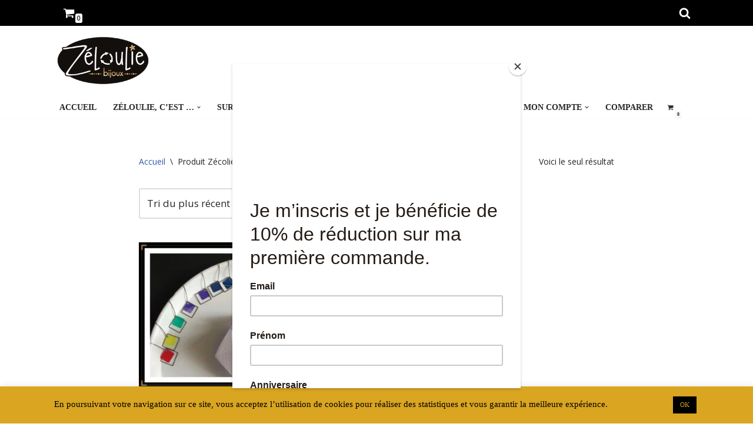

--- FILE ---
content_type: text/html; charset=UTF-8
request_url: https://zeloulie.fr/zecolieres/longue-9-bleu-turquoise-et-transparent/
body_size: 41308
content:
<!DOCTYPE html>
<html lang="fr-FR">

<head>
	
	<meta charset="UTF-8">
	<meta name="viewport" content="width=device-width, initial-scale=1, minimum-scale=1">
	<link rel="profile" href="http://gmpg.org/xfn/11">
		<meta name='robots' content='index, follow, max-image-preview:large, max-snippet:-1, max-video-preview:-1' />
<script>window._wca = window._wca || [];</script>

	<!-- This site is optimized with the Yoast SEO plugin v26.6 - https://yoast.com/wordpress/plugins/seo/ -->
	<title>Archives des Longue 9 ( Bleu turquoise et transparent ) &#8902; Zéloulie</title>
	<link rel="canonical" href="https://zeloulie.fr/zecolieres/longue-9-bleu-turquoise-et-transparent/" />
	<meta property="og:locale" content="fr_FR" />
	<meta property="og:type" content="article" />
	<meta property="og:title" content="Archives des Longue 9 ( Bleu turquoise et transparent ) &#8902; Zéloulie" />
	<meta property="og:url" content="https://zeloulie.fr/zecolieres/longue-9-bleu-turquoise-et-transparent/" />
	<meta property="og:site_name" content="Zéloulie" />
	<meta property="og:image" content="https://zeloulie.fr/wp-content/uploads/2019/06/IMG_1964.jpg" />
	<meta property="og:image:width" content="362" />
	<meta property="og:image:height" content="362" />
	<meta property="og:image:type" content="image/jpeg" />
	<meta name="twitter:card" content="summary_large_image" />
	<script type="application/ld+json" class="yoast-schema-graph">{"@context":"https://schema.org","@graph":[{"@type":"CollectionPage","@id":"https://zeloulie.fr/zecolieres/longue-9-bleu-turquoise-et-transparent/","url":"https://zeloulie.fr/zecolieres/longue-9-bleu-turquoise-et-transparent/","name":"Archives des Longue 9 ( Bleu turquoise et transparent ) &#8902; Zéloulie","isPartOf":{"@id":"https://zeloulie.fr/#website"},"primaryImageOfPage":{"@id":"https://zeloulie.fr/zecolieres/longue-9-bleu-turquoise-et-transparent/#primaryimage"},"image":{"@id":"https://zeloulie.fr/zecolieres/longue-9-bleu-turquoise-et-transparent/#primaryimage"},"thumbnailUrl":"https://zeloulie.fr/wp-content/uploads/2021/09/zecolieres-bouclesdoreilles-polypro-collection-scaled.jpg","breadcrumb":{"@id":"https://zeloulie.fr/zecolieres/longue-9-bleu-turquoise-et-transparent/#breadcrumb"},"inLanguage":"fr-FR"},{"@type":"ImageObject","inLanguage":"fr-FR","@id":"https://zeloulie.fr/zecolieres/longue-9-bleu-turquoise-et-transparent/#primaryimage","url":"https://zeloulie.fr/wp-content/uploads/2021/09/zecolieres-bouclesdoreilles-polypro-collection-scaled.jpg","contentUrl":"https://zeloulie.fr/wp-content/uploads/2021/09/zecolieres-bouclesdoreilles-polypro-collection-scaled.jpg","width":1200,"height":1200,"caption":"zecolieres bouclesdoreilles polypro collection"},{"@type":"BreadcrumbList","@id":"https://zeloulie.fr/zecolieres/longue-9-bleu-turquoise-et-transparent/#breadcrumb","itemListElement":[{"@type":"ListItem","position":1,"name":"Accueil","item":"https://zeloulie.fr/"},{"@type":"ListItem","position":2,"name":"Longue 9 ( Bleu turquoise et transparent )"}]},{"@type":"WebSite","@id":"https://zeloulie.fr/#website","url":"https://zeloulie.fr/","name":"Zéloulie","description":"Créations artisanales et écoresponsables","publisher":{"@id":"https://zeloulie.fr/#organization"},"potentialAction":[{"@type":"SearchAction","target":{"@type":"EntryPoint","urlTemplate":"https://zeloulie.fr/?s={search_term_string}"},"query-input":{"@type":"PropertyValueSpecification","valueRequired":true,"valueName":"search_term_string"}}],"inLanguage":"fr-FR"},{"@type":"Organization","@id":"https://zeloulie.fr/#organization","name":"Zéloulie","url":"https://zeloulie.fr/","logo":{"@type":"ImageObject","inLanguage":"fr-FR","@id":"https://zeloulie.fr/#/schema/logo/image/","url":"https://zeloulie.fr/wp-content/uploads/2019/06/IMG_1964.jpg","contentUrl":"https://zeloulie.fr/wp-content/uploads/2019/06/IMG_1964.jpg","width":362,"height":362,"caption":"Zéloulie"},"image":{"@id":"https://zeloulie.fr/#/schema/logo/image/"},"sameAs":["https://www.facebook.com/zeloulie","https://www.instagram.com/zeloulie/"]}]}</script>
	<!-- / Yoast SEO plugin. -->


<link rel='dns-prefetch' href='//stats.wp.com' />
<link rel='dns-prefetch' href='//www.googletagmanager.com' />
<link rel='dns-prefetch' href='//fonts.googleapis.com' />
<link rel="alternate" type="application/rss+xml" title="Zéloulie &raquo; Flux" href="https://zeloulie.fr/feed/" />
<link rel="alternate" type="application/rss+xml" title="Zéloulie &raquo; Flux des commentaires" href="https://zeloulie.fr/comments/feed/" />
<link rel="alternate" type="application/rss+xml" title="Flux pour Zéloulie &raquo; Longue 9 ( Bleu turquoise et transparent ) Zécolières" href="https://zeloulie.fr/zecolieres/longue-9-bleu-turquoise-et-transparent/feed/" />
<style id='wp-img-auto-sizes-contain-inline-css'>
img:is([sizes=auto i],[sizes^="auto," i]){contain-intrinsic-size:3000px 1500px}
/*# sourceURL=wp-img-auto-sizes-contain-inline-css */
</style>
<link rel='stylesheet' id='lws-wr-blocks-blocks-integration-css' href='https://zeloulie.fr/wp-content/plugins/woorewards/build/style-index.css?ver=5.6.0' media='all' />
<link rel='stylesheet' id='lws-global-css' href='https://zeloulie.fr/wp-content/plugins/woorewards/assets/lws-adminpanel/styling/css/lws.min.css?ver=5.6.7' media='all' />
<link rel='stylesheet' id='sbi_styles-css' href='https://zeloulie.fr/wp-content/plugins/instagram-feed/css/sbi-styles.min.css?ver=6.10.0' media='all' />
<style id='wp-emoji-styles-inline-css'>

	img.wp-smiley, img.emoji {
		display: inline !important;
		border: none !important;
		box-shadow: none !important;
		height: 1em !important;
		width: 1em !important;
		margin: 0 0.07em !important;
		vertical-align: -0.1em !important;
		background: none !important;
		padding: 0 !important;
	}
/*# sourceURL=wp-emoji-styles-inline-css */
</style>
<link rel='stylesheet' id='wp-block-library-css' href='https://zeloulie.fr/wp-includes/css/dist/block-library/style.min.css?ver=6.9' media='all' />
<style id='classic-theme-styles-inline-css'>
/*! This file is auto-generated */
.wp-block-button__link{color:#fff;background-color:#32373c;border-radius:9999px;box-shadow:none;text-decoration:none;padding:calc(.667em + 2px) calc(1.333em + 2px);font-size:1.125em}.wp-block-file__button{background:#32373c;color:#fff;text-decoration:none}
/*# sourceURL=/wp-includes/css/classic-themes.min.css */
</style>
<link rel='stylesheet' id='mediaelement-css' href='https://zeloulie.fr/wp-includes/js/mediaelement/mediaelementplayer-legacy.min.css?ver=4.2.17' media='all' />
<link rel='stylesheet' id='wp-mediaelement-css' href='https://zeloulie.fr/wp-includes/js/mediaelement/wp-mediaelement.min.css?ver=6.9' media='all' />
<style id='jetpack-sharing-buttons-style-inline-css'>
.jetpack-sharing-buttons__services-list{display:flex;flex-direction:row;flex-wrap:wrap;gap:0;list-style-type:none;margin:5px;padding:0}.jetpack-sharing-buttons__services-list.has-small-icon-size{font-size:12px}.jetpack-sharing-buttons__services-list.has-normal-icon-size{font-size:16px}.jetpack-sharing-buttons__services-list.has-large-icon-size{font-size:24px}.jetpack-sharing-buttons__services-list.has-huge-icon-size{font-size:36px}@media print{.jetpack-sharing-buttons__services-list{display:none!important}}.editor-styles-wrapper .wp-block-jetpack-sharing-buttons{gap:0;padding-inline-start:0}ul.jetpack-sharing-buttons__services-list.has-background{padding:1.25em 2.375em}
/*# sourceURL=https://zeloulie.fr/wp-content/plugins/jetpack/_inc/blocks/sharing-buttons/view.css */
</style>
<style id='global-styles-inline-css'>
:root{--wp--preset--aspect-ratio--square: 1;--wp--preset--aspect-ratio--4-3: 4/3;--wp--preset--aspect-ratio--3-4: 3/4;--wp--preset--aspect-ratio--3-2: 3/2;--wp--preset--aspect-ratio--2-3: 2/3;--wp--preset--aspect-ratio--16-9: 16/9;--wp--preset--aspect-ratio--9-16: 9/16;--wp--preset--color--black: #000000;--wp--preset--color--cyan-bluish-gray: #abb8c3;--wp--preset--color--white: #ffffff;--wp--preset--color--pale-pink: #f78da7;--wp--preset--color--vivid-red: #cf2e2e;--wp--preset--color--luminous-vivid-orange: #ff6900;--wp--preset--color--luminous-vivid-amber: #fcb900;--wp--preset--color--light-green-cyan: #7bdcb5;--wp--preset--color--vivid-green-cyan: #00d084;--wp--preset--color--pale-cyan-blue: #8ed1fc;--wp--preset--color--vivid-cyan-blue: #0693e3;--wp--preset--color--vivid-purple: #9b51e0;--wp--preset--color--neve-link-color: var(--nv-primary-accent);--wp--preset--color--neve-link-hover-color: var(--nv-secondary-accent);--wp--preset--color--nv-site-bg: var(--nv-site-bg);--wp--preset--color--nv-light-bg: var(--nv-light-bg);--wp--preset--color--nv-dark-bg: var(--nv-dark-bg);--wp--preset--color--neve-text-color: var(--nv-text-color);--wp--preset--color--nv-text-dark-bg: var(--nv-text-dark-bg);--wp--preset--color--nv-c-1: var(--nv-c-1);--wp--preset--color--nv-c-2: var(--nv-c-2);--wp--preset--gradient--vivid-cyan-blue-to-vivid-purple: linear-gradient(135deg,rgb(6,147,227) 0%,rgb(155,81,224) 100%);--wp--preset--gradient--light-green-cyan-to-vivid-green-cyan: linear-gradient(135deg,rgb(122,220,180) 0%,rgb(0,208,130) 100%);--wp--preset--gradient--luminous-vivid-amber-to-luminous-vivid-orange: linear-gradient(135deg,rgb(252,185,0) 0%,rgb(255,105,0) 100%);--wp--preset--gradient--luminous-vivid-orange-to-vivid-red: linear-gradient(135deg,rgb(255,105,0) 0%,rgb(207,46,46) 100%);--wp--preset--gradient--very-light-gray-to-cyan-bluish-gray: linear-gradient(135deg,rgb(238,238,238) 0%,rgb(169,184,195) 100%);--wp--preset--gradient--cool-to-warm-spectrum: linear-gradient(135deg,rgb(74,234,220) 0%,rgb(151,120,209) 20%,rgb(207,42,186) 40%,rgb(238,44,130) 60%,rgb(251,105,98) 80%,rgb(254,248,76) 100%);--wp--preset--gradient--blush-light-purple: linear-gradient(135deg,rgb(255,206,236) 0%,rgb(152,150,240) 100%);--wp--preset--gradient--blush-bordeaux: linear-gradient(135deg,rgb(254,205,165) 0%,rgb(254,45,45) 50%,rgb(107,0,62) 100%);--wp--preset--gradient--luminous-dusk: linear-gradient(135deg,rgb(255,203,112) 0%,rgb(199,81,192) 50%,rgb(65,88,208) 100%);--wp--preset--gradient--pale-ocean: linear-gradient(135deg,rgb(255,245,203) 0%,rgb(182,227,212) 50%,rgb(51,167,181) 100%);--wp--preset--gradient--electric-grass: linear-gradient(135deg,rgb(202,248,128) 0%,rgb(113,206,126) 100%);--wp--preset--gradient--midnight: linear-gradient(135deg,rgb(2,3,129) 0%,rgb(40,116,252) 100%);--wp--preset--font-size--small: 13px;--wp--preset--font-size--medium: 20px;--wp--preset--font-size--large: 36px;--wp--preset--font-size--x-large: 42px;--wp--preset--spacing--20: 0.44rem;--wp--preset--spacing--30: 0.67rem;--wp--preset--spacing--40: 1rem;--wp--preset--spacing--50: 1.5rem;--wp--preset--spacing--60: 2.25rem;--wp--preset--spacing--70: 3.38rem;--wp--preset--spacing--80: 5.06rem;--wp--preset--shadow--natural: 6px 6px 9px rgba(0, 0, 0, 0.2);--wp--preset--shadow--deep: 12px 12px 50px rgba(0, 0, 0, 0.4);--wp--preset--shadow--sharp: 6px 6px 0px rgba(0, 0, 0, 0.2);--wp--preset--shadow--outlined: 6px 6px 0px -3px rgb(255, 255, 255), 6px 6px rgb(0, 0, 0);--wp--preset--shadow--crisp: 6px 6px 0px rgb(0, 0, 0);}:where(.is-layout-flex){gap: 0.5em;}:where(.is-layout-grid){gap: 0.5em;}body .is-layout-flex{display: flex;}.is-layout-flex{flex-wrap: wrap;align-items: center;}.is-layout-flex > :is(*, div){margin: 0;}body .is-layout-grid{display: grid;}.is-layout-grid > :is(*, div){margin: 0;}:where(.wp-block-columns.is-layout-flex){gap: 2em;}:where(.wp-block-columns.is-layout-grid){gap: 2em;}:where(.wp-block-post-template.is-layout-flex){gap: 1.25em;}:where(.wp-block-post-template.is-layout-grid){gap: 1.25em;}.has-black-color{color: var(--wp--preset--color--black) !important;}.has-cyan-bluish-gray-color{color: var(--wp--preset--color--cyan-bluish-gray) !important;}.has-white-color{color: var(--wp--preset--color--white) !important;}.has-pale-pink-color{color: var(--wp--preset--color--pale-pink) !important;}.has-vivid-red-color{color: var(--wp--preset--color--vivid-red) !important;}.has-luminous-vivid-orange-color{color: var(--wp--preset--color--luminous-vivid-orange) !important;}.has-luminous-vivid-amber-color{color: var(--wp--preset--color--luminous-vivid-amber) !important;}.has-light-green-cyan-color{color: var(--wp--preset--color--light-green-cyan) !important;}.has-vivid-green-cyan-color{color: var(--wp--preset--color--vivid-green-cyan) !important;}.has-pale-cyan-blue-color{color: var(--wp--preset--color--pale-cyan-blue) !important;}.has-vivid-cyan-blue-color{color: var(--wp--preset--color--vivid-cyan-blue) !important;}.has-vivid-purple-color{color: var(--wp--preset--color--vivid-purple) !important;}.has-neve-link-color-color{color: var(--wp--preset--color--neve-link-color) !important;}.has-neve-link-hover-color-color{color: var(--wp--preset--color--neve-link-hover-color) !important;}.has-nv-site-bg-color{color: var(--wp--preset--color--nv-site-bg) !important;}.has-nv-light-bg-color{color: var(--wp--preset--color--nv-light-bg) !important;}.has-nv-dark-bg-color{color: var(--wp--preset--color--nv-dark-bg) !important;}.has-neve-text-color-color{color: var(--wp--preset--color--neve-text-color) !important;}.has-nv-text-dark-bg-color{color: var(--wp--preset--color--nv-text-dark-bg) !important;}.has-nv-c-1-color{color: var(--wp--preset--color--nv-c-1) !important;}.has-nv-c-2-color{color: var(--wp--preset--color--nv-c-2) !important;}.has-black-background-color{background-color: var(--wp--preset--color--black) !important;}.has-cyan-bluish-gray-background-color{background-color: var(--wp--preset--color--cyan-bluish-gray) !important;}.has-white-background-color{background-color: var(--wp--preset--color--white) !important;}.has-pale-pink-background-color{background-color: var(--wp--preset--color--pale-pink) !important;}.has-vivid-red-background-color{background-color: var(--wp--preset--color--vivid-red) !important;}.has-luminous-vivid-orange-background-color{background-color: var(--wp--preset--color--luminous-vivid-orange) !important;}.has-luminous-vivid-amber-background-color{background-color: var(--wp--preset--color--luminous-vivid-amber) !important;}.has-light-green-cyan-background-color{background-color: var(--wp--preset--color--light-green-cyan) !important;}.has-vivid-green-cyan-background-color{background-color: var(--wp--preset--color--vivid-green-cyan) !important;}.has-pale-cyan-blue-background-color{background-color: var(--wp--preset--color--pale-cyan-blue) !important;}.has-vivid-cyan-blue-background-color{background-color: var(--wp--preset--color--vivid-cyan-blue) !important;}.has-vivid-purple-background-color{background-color: var(--wp--preset--color--vivid-purple) !important;}.has-neve-link-color-background-color{background-color: var(--wp--preset--color--neve-link-color) !important;}.has-neve-link-hover-color-background-color{background-color: var(--wp--preset--color--neve-link-hover-color) !important;}.has-nv-site-bg-background-color{background-color: var(--wp--preset--color--nv-site-bg) !important;}.has-nv-light-bg-background-color{background-color: var(--wp--preset--color--nv-light-bg) !important;}.has-nv-dark-bg-background-color{background-color: var(--wp--preset--color--nv-dark-bg) !important;}.has-neve-text-color-background-color{background-color: var(--wp--preset--color--neve-text-color) !important;}.has-nv-text-dark-bg-background-color{background-color: var(--wp--preset--color--nv-text-dark-bg) !important;}.has-nv-c-1-background-color{background-color: var(--wp--preset--color--nv-c-1) !important;}.has-nv-c-2-background-color{background-color: var(--wp--preset--color--nv-c-2) !important;}.has-black-border-color{border-color: var(--wp--preset--color--black) !important;}.has-cyan-bluish-gray-border-color{border-color: var(--wp--preset--color--cyan-bluish-gray) !important;}.has-white-border-color{border-color: var(--wp--preset--color--white) !important;}.has-pale-pink-border-color{border-color: var(--wp--preset--color--pale-pink) !important;}.has-vivid-red-border-color{border-color: var(--wp--preset--color--vivid-red) !important;}.has-luminous-vivid-orange-border-color{border-color: var(--wp--preset--color--luminous-vivid-orange) !important;}.has-luminous-vivid-amber-border-color{border-color: var(--wp--preset--color--luminous-vivid-amber) !important;}.has-light-green-cyan-border-color{border-color: var(--wp--preset--color--light-green-cyan) !important;}.has-vivid-green-cyan-border-color{border-color: var(--wp--preset--color--vivid-green-cyan) !important;}.has-pale-cyan-blue-border-color{border-color: var(--wp--preset--color--pale-cyan-blue) !important;}.has-vivid-cyan-blue-border-color{border-color: var(--wp--preset--color--vivid-cyan-blue) !important;}.has-vivid-purple-border-color{border-color: var(--wp--preset--color--vivid-purple) !important;}.has-neve-link-color-border-color{border-color: var(--wp--preset--color--neve-link-color) !important;}.has-neve-link-hover-color-border-color{border-color: var(--wp--preset--color--neve-link-hover-color) !important;}.has-nv-site-bg-border-color{border-color: var(--wp--preset--color--nv-site-bg) !important;}.has-nv-light-bg-border-color{border-color: var(--wp--preset--color--nv-light-bg) !important;}.has-nv-dark-bg-border-color{border-color: var(--wp--preset--color--nv-dark-bg) !important;}.has-neve-text-color-border-color{border-color: var(--wp--preset--color--neve-text-color) !important;}.has-nv-text-dark-bg-border-color{border-color: var(--wp--preset--color--nv-text-dark-bg) !important;}.has-nv-c-1-border-color{border-color: var(--wp--preset--color--nv-c-1) !important;}.has-nv-c-2-border-color{border-color: var(--wp--preset--color--nv-c-2) !important;}.has-vivid-cyan-blue-to-vivid-purple-gradient-background{background: var(--wp--preset--gradient--vivid-cyan-blue-to-vivid-purple) !important;}.has-light-green-cyan-to-vivid-green-cyan-gradient-background{background: var(--wp--preset--gradient--light-green-cyan-to-vivid-green-cyan) !important;}.has-luminous-vivid-amber-to-luminous-vivid-orange-gradient-background{background: var(--wp--preset--gradient--luminous-vivid-amber-to-luminous-vivid-orange) !important;}.has-luminous-vivid-orange-to-vivid-red-gradient-background{background: var(--wp--preset--gradient--luminous-vivid-orange-to-vivid-red) !important;}.has-very-light-gray-to-cyan-bluish-gray-gradient-background{background: var(--wp--preset--gradient--very-light-gray-to-cyan-bluish-gray) !important;}.has-cool-to-warm-spectrum-gradient-background{background: var(--wp--preset--gradient--cool-to-warm-spectrum) !important;}.has-blush-light-purple-gradient-background{background: var(--wp--preset--gradient--blush-light-purple) !important;}.has-blush-bordeaux-gradient-background{background: var(--wp--preset--gradient--blush-bordeaux) !important;}.has-luminous-dusk-gradient-background{background: var(--wp--preset--gradient--luminous-dusk) !important;}.has-pale-ocean-gradient-background{background: var(--wp--preset--gradient--pale-ocean) !important;}.has-electric-grass-gradient-background{background: var(--wp--preset--gradient--electric-grass) !important;}.has-midnight-gradient-background{background: var(--wp--preset--gradient--midnight) !important;}.has-small-font-size{font-size: var(--wp--preset--font-size--small) !important;}.has-medium-font-size{font-size: var(--wp--preset--font-size--medium) !important;}.has-large-font-size{font-size: var(--wp--preset--font-size--large) !important;}.has-x-large-font-size{font-size: var(--wp--preset--font-size--x-large) !important;}
:where(.wp-block-post-template.is-layout-flex){gap: 1.25em;}:where(.wp-block-post-template.is-layout-grid){gap: 1.25em;}
:where(.wp-block-term-template.is-layout-flex){gap: 1.25em;}:where(.wp-block-term-template.is-layout-grid){gap: 1.25em;}
:where(.wp-block-columns.is-layout-flex){gap: 2em;}:where(.wp-block-columns.is-layout-grid){gap: 2em;}
:root :where(.wp-block-pullquote){font-size: 1.5em;line-height: 1.6;}
/*# sourceURL=global-styles-inline-css */
</style>
<link rel='stylesheet' id='contact-form-7-css' href='https://zeloulie.fr/wp-content/plugins/contact-form-7/includes/css/styles.css?ver=6.1.4' media='all' />
<link rel='stylesheet' id='cookie-law-info-css' href='https://zeloulie.fr/wp-content/plugins/cookie-law-info/legacy/public/css/cookie-law-info-public.css?ver=3.3.8' media='all' />
<link rel='stylesheet' id='cookie-law-info-gdpr-css' href='https://zeloulie.fr/wp-content/plugins/cookie-law-info/legacy/public/css/cookie-law-info-gdpr.css?ver=3.3.8' media='all' />
<link rel='stylesheet' id='woof-css' href='https://zeloulie.fr/wp-content/plugins/woocommerce-products-filter/css/front.css?ver=1.3.7.4' media='all' />
<style id='woof-inline-css'>

.woof_products_top_panel li span, .woof_products_top_panel2 li span{background: url(https://zeloulie.fr/wp-content/plugins/woocommerce-products-filter/img/delete.png);background-size: 14px 14px;background-repeat: no-repeat;background-position: right;}
.woof_edit_view{
                    display: none;
                }
/*# sourceURL=woof-inline-css */
</style>
<link rel='stylesheet' id='chosen-drop-down-css' href='https://zeloulie.fr/wp-content/plugins/woocommerce-products-filter/js/chosen/chosen.min.css?ver=1.3.7.4' media='all' />
<link rel='stylesheet' id='woof_by_author_html_items-css' href='https://zeloulie.fr/wp-content/plugins/woocommerce-products-filter/ext/by_author/css/by_author.css?ver=1.3.7.4' media='all' />
<link rel='stylesheet' id='woof_by_instock_html_items-css' href='https://zeloulie.fr/wp-content/plugins/woocommerce-products-filter/ext/by_instock/css/by_instock.css?ver=1.3.7.4' media='all' />
<link rel='stylesheet' id='woof_by_onsales_html_items-css' href='https://zeloulie.fr/wp-content/plugins/woocommerce-products-filter/ext/by_onsales/css/by_onsales.css?ver=1.3.7.4' media='all' />
<link rel='stylesheet' id='woof_by_text_html_items-css' href='https://zeloulie.fr/wp-content/plugins/woocommerce-products-filter/ext/by_text/assets/css/front.css?ver=1.3.7.4' media='all' />
<link rel='stylesheet' id='woof_label_html_items-css' href='https://zeloulie.fr/wp-content/plugins/woocommerce-products-filter/ext/label/css/html_types/label.css?ver=1.3.7.4' media='all' />
<link rel='stylesheet' id='woof_select_radio_check_html_items-css' href='https://zeloulie.fr/wp-content/plugins/woocommerce-products-filter/ext/select_radio_check/css/html_types/select_radio_check.css?ver=1.3.7.4' media='all' />
<link rel='stylesheet' id='woof_sd_html_items_checkbox-css' href='https://zeloulie.fr/wp-content/plugins/woocommerce-products-filter/ext/smart_designer/css/elements/checkbox.css?ver=1.3.7.4' media='all' />
<link rel='stylesheet' id='woof_sd_html_items_radio-css' href='https://zeloulie.fr/wp-content/plugins/woocommerce-products-filter/ext/smart_designer/css/elements/radio.css?ver=1.3.7.4' media='all' />
<link rel='stylesheet' id='woof_sd_html_items_switcher-css' href='https://zeloulie.fr/wp-content/plugins/woocommerce-products-filter/ext/smart_designer/css/elements/switcher.css?ver=1.3.7.4' media='all' />
<link rel='stylesheet' id='woof_sd_html_items_color-css' href='https://zeloulie.fr/wp-content/plugins/woocommerce-products-filter/ext/smart_designer/css/elements/color.css?ver=1.3.7.4' media='all' />
<link rel='stylesheet' id='woof_sd_html_items_tooltip-css' href='https://zeloulie.fr/wp-content/plugins/woocommerce-products-filter/ext/smart_designer/css/tooltip.css?ver=1.3.7.4' media='all' />
<link rel='stylesheet' id='woof_sd_html_items_front-css' href='https://zeloulie.fr/wp-content/plugins/woocommerce-products-filter/ext/smart_designer/css/front.css?ver=1.3.7.4' media='all' />
<link rel='stylesheet' id='woof-switcher23-css' href='https://zeloulie.fr/wp-content/plugins/woocommerce-products-filter/css/switcher.css?ver=1.3.7.4' media='all' />
<link rel='stylesheet' id='woocommerce-layout-css' href='https://zeloulie.fr/wp-content/plugins/woocommerce/assets/css/woocommerce-layout.css?ver=10.4.3' media='all' />
<style id='woocommerce-layout-inline-css'>

	.infinite-scroll .woocommerce-pagination {
		display: none;
	}
/*# sourceURL=woocommerce-layout-inline-css */
</style>
<link rel='stylesheet' id='woocommerce-smallscreen-css' href='https://zeloulie.fr/wp-content/plugins/woocommerce/assets/css/woocommerce-smallscreen.css?ver=10.4.3' media='only screen and (max-width: 768px)' />
<link rel='stylesheet' id='woocommerce-general-css' href='https://zeloulie.fr/wp-content/plugins/woocommerce/assets/css/woocommerce.css?ver=10.4.3' media='all' />
<style id='woocommerce-inline-inline-css'>
.woocommerce form .form-row .required { visibility: visible; }
/*# sourceURL=woocommerce-inline-inline-css */
</style>
<link rel='stylesheet' id='wr-frontend-elements-css' href='https://zeloulie.fr/wp-content/plugins/woorewards/styling/css/wr-elements.min.css?ver=5.6.0' media='all' />
<link rel='stylesheet' id='wpmdia-custom-stylesheet-css' href='https://zeloulie.fr/wp-content/plugins/wp-media-manager-lite/css/frontend/custom-inline-style.css?ver=1.1.4' media='all' />
<link rel='stylesheet' id='wpmdia-frontend-style-css' href='https://zeloulie.fr/wp-content/plugins/wp-media-manager-lite/css/frontend/frontend.css?ver=1.1.4' media='all' />
<link rel='stylesheet' id='wpmdia-fontawesome-style-css' href='https://zeloulie.fr/wp-content/plugins/wp-media-manager-lite/css//font-awesome/font-awesome.min.css?ver=1.1.4' media='all' />
<link rel='stylesheet' id='wpmmanagerLite-icomoon-style-css' href='https://zeloulie.fr/wp-content/plugins/wp-media-manager-lite/css/icomoon/icomoon.css?ver=1.1.4' media='all' />
<link rel='stylesheet' id='wpcf7-redirect-script-frontend-css' href='https://zeloulie.fr/wp-content/plugins/wpcf7-redirect/build/assets/frontend-script.css?ver=2c532d7e2be36f6af233' media='all' />
<link rel='stylesheet' id='wc-gateway-ppec-frontend-css' href='https://zeloulie.fr/wp-content/plugins/woocommerce-gateway-paypal-express-checkout/assets/css/wc-gateway-ppec-frontend.css?ver=2.1.3' media='all' />
<link rel='stylesheet' id='neve-woocommerce-css' href='https://zeloulie.fr/wp-content/themes/neve/assets/css/woocommerce.min.css?ver=4.2.2' media='all' />
<style id='neve-woocommerce-inline-css'>
 .woocommerce.single .entry-summary > form.cart { display:block; } .woocommerce div.product form.cart .button { float: none; } .sp-wl-wrap.sp-wl-product-wrap { margin-left: 0; margin-top: 5px;}.woocommerce .cart_totals .wc-proceed-to-checkout { display:block; }
/*# sourceURL=neve-woocommerce-inline-css */
</style>
<link rel='stylesheet' id='neve-style-css' href='https://zeloulie.fr/wp-content/themes/neve/style-main-new.min.css?ver=4.2.2' media='all' />
<style id='neve-style-inline-css'>
.is-menu-sidebar .header-menu-sidebar { visibility: visible; }.is-menu-sidebar.menu_sidebar_slide_left .header-menu-sidebar { transform: translate3d(0, 0, 0); left: 0; }.is-menu-sidebar.menu_sidebar_slide_right .header-menu-sidebar { transform: translate3d(0, 0, 0); right: 0; }.is-menu-sidebar.menu_sidebar_pull_right .header-menu-sidebar, .is-menu-sidebar.menu_sidebar_pull_left .header-menu-sidebar { transform: translateX(0); }.is-menu-sidebar.menu_sidebar_dropdown .header-menu-sidebar { height: auto; }.is-menu-sidebar.menu_sidebar_dropdown .header-menu-sidebar-inner { max-height: 400px; padding: 20px 0; }.is-menu-sidebar.menu_sidebar_full_canvas .header-menu-sidebar { opacity: 1; }.header-menu-sidebar .menu-item-nav-search:not(.floating) { pointer-events: none; }.header-menu-sidebar .menu-item-nav-search .is-menu-sidebar { pointer-events: unset; }@media screen and (max-width: 960px) { .builder-item.cr .item--inner { --textalign: center; --justify: center; } }
.nv-meta-list li.meta:not(:last-child):after { content:"/" }.nv-meta-list .no-mobile{
			display:none;
		}.nv-meta-list li.last::after{
			content: ""!important;
		}@media (min-width: 769px) {
			.nv-meta-list .no-mobile {
				display: inline-block;
			}
			.nv-meta-list li.last:not(:last-child)::after {
		 		content: "/" !important;
			}
		}
 :root{ --container: 687px;--postwidth:100%; --primarybtnbg: #fcaf3b; --secondarybtnbg: #2b2b2b; --primarybtnhoverbg: #0366d6; --primarybtncolor: #000000; --secondarybtncolor: #ffffff; --primarybtnhovercolor: #ffffff; --secondarybtnhovercolor: #676767;--btnpadding:13px 15px;--primarybtnpadding:13px 15px;--secondarybtnpadding:13px 15px; --bodyfontfamily: "Open Sans"; --bodyfontsize: 15px; --bodylineheight: 1.6; --bodyletterspacing: 0px; --bodyfontweight: 400; --bodytexttransform: none; --headingsfontfamily: "Roboto Condensed"; --h1fontsize: 17px; --h1fontweight: 600; --h1lineheight: 1.1em; --h1letterspacing: 0px; --h1texttransform: none; --h2fontsize: 30px; --h2fontweight: 600; --h2lineheight: 1.6em; --h2letterspacing: 0px; --h2texttransform: none; --h3fontsize: 20px; --h3fontweight: 600; --h3lineheight: 1.6; --h3letterspacing: 0px; --h3texttransform: none; --h4fontsize: 1em; --h4fontweight: 400; --h4lineheight: 1.6; --h4letterspacing: 0px; --h4texttransform: uppercase; --h5fontsize: 0.75em; --h5fontweight: 400; --h5lineheight: 1.6; --h5letterspacing: 0px; --h5texttransform: uppercase; --h6fontsize: 0.75em; --h6fontweight: 400; --h6lineheight: 1.6; --h6letterspacing: 0px; --h6texttransform: uppercase;--formfieldborderwidth:2px;--formfieldborderradius:3px; --formfieldbgcolor: var(--nv-site-bg); --formfieldbordercolor: #dddddd; --formfieldcolor: var(--nv-text-color);--formfieldpadding:10px 12px; } .nv-index-posts{ --borderradius:0px; } .has-neve-button-color-color{ color: #fcaf3b!important; } .has-neve-button-color-background-color{ background-color: #fcaf3b!important; } .single-post-container .alignfull > [class*="__inner-container"], .single-post-container .alignwide > [class*="__inner-container"]{ max-width:657px } .single-product .alignfull > [class*="__inner-container"], .single-product .alignwide > [class*="__inner-container"]{ max-width:657px } .nv-meta-list{ --avatarsize: 20px; } .single .nv-meta-list{ --avatarsize: 20px; } .neve-main{ --boxshadow:0 1px 3px -2px rgba(0, 0, 0, 0.12), 0 1px 2px rgba(0, 0, 0, 0.1); } .nv-is-boxed.nv-comments-wrap{ --padding:20px; } .nv-is-boxed.comment-respond{ --padding:20px; } .single:not(.single-product), .page{ --c-vspace:0 0 0 0;; } .scroll-to-top{ --color: var(--nv-text-dark-bg);--padding:8px 10px; --borderradius: 3px; --bgcolor: var(--nv-primary-accent); --hovercolor: var(--nv-text-dark-bg); --hoverbgcolor: var(--nv-primary-accent);--size:16px; } .global-styled{ --bgcolor: var(--nv-site-bg); } .header-top{ --rowbcolor: var(--nv-light-bg); --color: #ffffff; --bgcolor: #000000; } .header-main{ --rowbcolor: var(--nv-light-bg); --color: var(--nv-text-color); --bgcolor: #ffffff; } .header-bottom{ --rowbcolor: var(--nv-light-bg); --color: var(--nv-text-color); --bgcolor: #ffffff; } .header-menu-sidebar-bg{ --justify: flex-start; --textalign: left;--flexg: 1;--wrapdropdownwidth: auto; --color: var(--nv-text-dark-bg); --bgcolor: #24292e; } .header-menu-sidebar{ width: 360px; } .builder-item--logo{ --maxwidth: 120px; --fs: 24px;--padding:10px 0;--margin:0; --textalign: center;--justify: center; } .builder-item--nav-icon,.header-menu-sidebar .close-sidebar-panel .navbar-toggle{ --borderradius:0 0 0 0;; } .builder-item--nav-icon{ --label-margin:0 5px 0 0;;--padding:10px 15px;--margin:0; } .builder-item--primary-menu{ --hovercolor: #daa520; --hovertextcolor: var(--nv-text-color); --activecolor: #daa520; --spacing: 20px; --height: 25px;--padding:0;--margin:0; --fontfamily: Georgia,serif; --fontsize: 1em; --lineheight: 1.6; --letterspacing: 0px; --fontweight: 600; --texttransform: uppercase; --iconsize: 1em; } .hfg-is-group.has-primary-menu .inherit-ff{ --inheritedff: Georgia, serif; --inheritedfw: 600; } .builder-item--header_search_responsive{ --iconsize: 20px; --formfieldfontsize: 14px;--formfieldborderwidth:2px;--formfieldborderradius:2px; --formfieldbgcolor: #ffffff; --formfieldbordercolor: #000000; --formfieldcolor: #000000; --height: 36px;--padding:0;--margin:0; } .builder-item--header_cart_icon{ --iconsize: 20px; --labelsize: 15px;--padding:0 10px;--margin:0; } .footer-top-inner .row{ grid-template-columns:repeat(4, 1fr); --valign: flex-start; } .footer-top{ --rowbcolor: var(--nv-light-bg); --color: var(--nv-text-dark-bg); --bgcolor: #24292e; } .footer-main-inner .row{ grid-template-columns:1fr 1fr 1fr; --valign: flex-start; } .footer-main{ --rowbcolor: var(--nv-light-bg); --color: var(--nv-text-color); --bgcolor: var(--nv-site-bg); } .footer-bottom-inner .row{ grid-template-columns:1fr; --valign: flex-start; } .footer-bottom{ --rowbcolor: var(--nv-light-bg); --color: var(--nv-text-dark-bg); --bgcolor: #18191d; } .builder-item--footer-one-widgets{ --padding:0;--margin:0; --textalign: left;--justify: flex-start; } .builder-item--footer-two-widgets{ --padding:0;--margin:0; --textalign: left;--justify: flex-start; } .builder-item--footer-three-widgets{ --padding:0;--margin:0; --textalign: center;--justify: center; } .builder-item--footer-four-widgets{ --padding:0;--margin:0; --textalign: left;--justify: flex-start; } @media(min-width: 576px){ :root{ --container: 992px;--postwidth:33.333333333333%;--btnpadding:13px 15px;--primarybtnpadding:13px 15px;--secondarybtnpadding:13px 15px; --bodyfontsize: 16px; --bodylineheight: 1.6; --bodyletterspacing: 0px; --h1fontsize: 55px; --h1lineheight: 1.2em; --h1letterspacing: 0px; --h2fontsize: 35px; --h2lineheight: 1.6em; --h2letterspacing: 0px; --h3fontsize: 20px; --h3lineheight: 1.6; --h3letterspacing: 0px; --h4fontsize: 1em; --h4lineheight: 1.5; --h4letterspacing: 0px; --h5fontsize: 0.75em; --h5lineheight: 1.6; --h5letterspacing: 0px; --h6fontsize: 0.75em; --h6lineheight: 1.6; --h6letterspacing: 0px; } .single-post-container .alignfull > [class*="__inner-container"], .single-post-container .alignwide > [class*="__inner-container"]{ max-width:962px } .single-product .alignfull > [class*="__inner-container"], .single-product .alignwide > [class*="__inner-container"]{ max-width:962px } .nv-meta-list{ --avatarsize: 20px; } .single .nv-meta-list{ --avatarsize: 20px; } .nv-is-boxed.nv-comments-wrap{ --padding:30px; } .nv-is-boxed.comment-respond{ --padding:30px; } .single:not(.single-product), .page{ --c-vspace:0 0 0 0;; } .scroll-to-top{ --padding:8px 10px;--size:16px; } .header-menu-sidebar-bg{ --justify: flex-start; --textalign: left;--flexg: 1;--wrapdropdownwidth: auto; } .header-menu-sidebar{ width: 360px; } .builder-item--logo{ --maxwidth: 120px; --fs: 24px;--padding:10px 0;--margin:0; --textalign: center;--justify: center; } .builder-item--nav-icon{ --label-margin:0 5px 0 0;;--padding:10px 15px;--margin:0; } .builder-item--primary-menu{ --spacing: 20px; --height: 25px;--padding:0;--margin:0; --fontsize: 1em; --lineheight: 1.6; --letterspacing: 0px; --iconsize: 1em; } .builder-item--header_search_responsive{ --formfieldfontsize: 14px;--formfieldborderwidth:2px;--formfieldborderradius:2px; --height: 40px;--padding:0 10px;--margin:0; } .builder-item--header_cart_icon{ --padding:0 10px;--margin:0; } .builder-item--footer-one-widgets{ --padding:0;--margin:0; --textalign: left;--justify: flex-start; } .builder-item--footer-two-widgets{ --padding:0;--margin:0; --textalign: left;--justify: flex-start; } .builder-item--footer-three-widgets{ --padding:0;--margin:0; --textalign: center;--justify: center; } .builder-item--footer-four-widgets{ --padding:0;--margin:0; --textalign: left;--justify: flex-start; } }@media(min-width: 960px){ :root{ --container: 1117px;--postwidth:33.333333333333%;--btnpadding:13px 15px;--primarybtnpadding:13px 15px;--secondarybtnpadding:13px 15px; --bodyfontsize: 17px; --bodylineheight: 1.7; --bodyletterspacing: 0px; --h1fontsize: 60px; --h1lineheight: 1.2em; --h1letterspacing: 0px; --h2fontsize: 30px; --h2lineheight: 1.2em; --h2letterspacing: 0px; --h3fontsize: 20px; --h3lineheight: 1.6; --h3letterspacing: 0px; --h4fontsize: 1.25em; --h4lineheight: 1.5; --h4letterspacing: 0px; --h5fontsize: 1em; --h5lineheight: 1.6; --h5letterspacing: 0px; --h6fontsize: 1em; --h6lineheight: 1.6; --h6letterspacing: 0px; } body:not(.single):not(.archive):not(.blog):not(.search):not(.error404) .neve-main > .container .col, body.post-type-archive-course .neve-main > .container .col, body.post-type-archive-llms_membership .neve-main > .container .col{ max-width: 100%; } body:not(.single):not(.archive):not(.blog):not(.search):not(.error404) .nv-sidebar-wrap, body.post-type-archive-course .nv-sidebar-wrap, body.post-type-archive-llms_membership .nv-sidebar-wrap{ max-width: 0%; } .neve-main > .archive-container .nv-index-posts.col{ max-width: 84%; } .neve-main > .archive-container .nv-sidebar-wrap{ max-width: 16%; } .neve-main > .single-post-container .nv-single-post-wrap.col{ max-width: 70%; } .single-post-container .alignfull > [class*="__inner-container"], .single-post-container .alignwide > [class*="__inner-container"]{ max-width:752px } .container-fluid.single-post-container .alignfull > [class*="__inner-container"], .container-fluid.single-post-container .alignwide > [class*="__inner-container"]{ max-width:calc(70% + 15px) } .neve-main > .single-post-container .nv-sidebar-wrap{ max-width: 30%; } .archive.woocommerce .neve-main > .shop-container .nv-shop.col{ max-width: 75%; } .archive.woocommerce .neve-main > .shop-container .nv-sidebar-wrap{ max-width: 25%; } .single-product .neve-main > .shop-container .nv-shop.col{ max-width: 100%; } .single-product .alignfull > [class*="__inner-container"], .single-product .alignwide > [class*="__inner-container"]{ max-width:1087px } .single-product .container-fluid .alignfull > [class*="__inner-container"], .single-product .alignwide > [class*="__inner-container"]{ max-width:calc(100% + 15px) } .single-product .neve-main > .shop-container .nv-sidebar-wrap{ max-width: 0%; } .nv-meta-list{ --avatarsize: 20px; } .single .nv-meta-list{ --avatarsize: 20px; } .nv-is-boxed.nv-comments-wrap{ --padding:40px; } .nv-is-boxed.comment-respond{ --padding:40px; } .single:not(.single-product), .page{ --c-vspace:0 0 0 0;; } .scroll-to-top{ --padding:8px 10px;--size:16px; } .header-main{ --height:100px; } .header-menu-sidebar-bg{ --justify: flex-start; --textalign: left;--flexg: 1;--wrapdropdownwidth: auto; } .header-menu-sidebar{ width: 360px; } .builder-item--logo{ --maxwidth: 156px; --fs: 24px;--padding:10px 0;--margin:0; --textalign: center;--justify: center; } .builder-item--nav-icon{ --label-margin:0 5px 0 0;;--padding:10px 15px;--margin:0; } .builder-item--primary-menu{ --spacing: 20px; --height: 25px;--padding:0;--margin:0; --fontsize: 0.8em; --lineheight: 1.6; --letterspacing: 0px; --iconsize: 0.8em; } .builder-item--header_search_responsive{ --formfieldfontsize: 14px;--formfieldborderwidth:2px;--formfieldborderradius:2px; --height: 40px;--padding:0 10px;--margin:0; } .builder-item--header_cart_icon{ --padding:0 10px;--margin:0; } .builder-item--footer-one-widgets{ --padding:0;--margin:0; --textalign: left;--justify: flex-start; } .builder-item--footer-two-widgets{ --padding:0;--margin:0; --textalign: left;--justify: flex-start; } .builder-item--footer-three-widgets{ --padding:0;--margin:0; --textalign: center;--justify: center; } .builder-item--footer-four-widgets{ --padding:0;--margin:0; --textalign: left;--justify: flex-start; } }.nv-content-wrap .elementor a:not(.button):not(.wp-block-file__button){ text-decoration: none; }.scroll-to-top {right: 20px; border: none; position: fixed; bottom: 30px; display: none; opacity: 0; visibility: hidden; transition: opacity 0.3s ease-in-out, visibility 0.3s ease-in-out; align-items: center; justify-content: center; z-index: 999; } @supports (-webkit-overflow-scrolling: touch) { .scroll-to-top { bottom: 74px; } } .scroll-to-top.image { background-position: center; } .scroll-to-top .scroll-to-top-image { width: 100%; height: 100%; } .scroll-to-top .scroll-to-top-label { margin: 0; padding: 5px; } .scroll-to-top:hover { text-decoration: none; } .scroll-to-top.scroll-to-top-left {left: 20px; right: unset;} .scroll-to-top.scroll-show-mobile { display: flex; } @media (min-width: 960px) { .scroll-to-top { display: flex; } }.scroll-to-top { color: var(--color); padding: var(--padding); border-radius: var(--borderradius); background: var(--bgcolor); } .scroll-to-top:hover, .scroll-to-top:focus { color: var(--hovercolor); background: var(--hoverbgcolor); } .scroll-to-top-icon, .scroll-to-top.image .scroll-to-top-image { width: var(--size); height: var(--size); } .scroll-to-top-image { background-image: var(--bgimage); background-size: cover; }:root{--nv-primary-accent:#2f5aae;--nv-secondary-accent:#2f5aae;--nv-site-bg:#ffffff;--nv-light-bg:#f4f5f7;--nv-dark-bg:#121212;--nv-text-color:#272626;--nv-text-dark-bg:#ffffff;--nv-c-1:#9463ae;--nv-c-2:#be574b;--nv-fallback-ff:Arial, Helvetica, sans-serif;}
:root{--e-global-color-nvprimaryaccent:#2f5aae;--e-global-color-nvsecondaryaccent:#2f5aae;--e-global-color-nvsitebg:#ffffff;--e-global-color-nvlightbg:#f4f5f7;--e-global-color-nvdarkbg:#121212;--e-global-color-nvtextcolor:#272626;--e-global-color-nvtextdarkbg:#ffffff;--e-global-color-nvc1:#9463ae;--e-global-color-nvc2:#be574b;}
/*# sourceURL=neve-style-inline-css */
</style>
<link rel='stylesheet' id='jquery-fixedheadertable-style-css' href='https://zeloulie.fr/wp-content/plugins/yith-woocommerce-compare/assets/css/jquery.dataTables.css?ver=1.10.18' media='all' />
<link rel='stylesheet' id='yith_woocompare_page-css' href='https://zeloulie.fr/wp-content/plugins/yith-woocommerce-compare/assets/css/compare.css?ver=3.6.0' media='all' />
<link rel='stylesheet' id='yith-woocompare-widget-css' href='https://zeloulie.fr/wp-content/plugins/yith-woocommerce-compare/assets/css/widget.css?ver=3.6.0' media='all' />
<link rel='stylesheet' id='wp-my-instagram-css' href='https://zeloulie.fr/wp-content/plugins/wp-my-instagram/css/style.css?ver=1.0' media='all' />
<link rel='stylesheet' id='neve-google-font-open-sans-css' href='//fonts.googleapis.com/css?family=Open+Sans%3A400&#038;display=swap&#038;ver=4.2.2' media='all' />
<link rel='stylesheet' id='neve-google-font-roboto-condensed-css' href='//fonts.googleapis.com/css?family=Roboto+Condensed%3A400%2C600&#038;display=swap&#038;ver=4.2.2' media='all' />
<script id="woof-husky-js-extra">
var woof_husky_txt = {"ajax_url":"https://zeloulie.fr/wp-admin/admin-ajax.php","plugin_uri":"https://zeloulie.fr/wp-content/plugins/woocommerce-products-filter/ext/by_text/","loader":"https://zeloulie.fr/wp-content/plugins/woocommerce-products-filter/ext/by_text/assets/img/ajax-loader.gif","not_found":"Nothing found!","prev":"Prev","next":"Next","site_link":"https://zeloulie.fr","default_data":{"placeholder":"","behavior":"title","search_by_full_word":0,"autocomplete":1,"how_to_open_links":0,"taxonomy_compatibility":0,"sku_compatibility":0,"custom_fields":"","search_desc_variant":0,"view_text_length":10,"min_symbols":3,"max_posts":10,"image":"","notes_for_customer":"","template":"default","max_open_height":300,"page":0}};
//# sourceURL=woof-husky-js-extra
</script>
<script src="https://zeloulie.fr/wp-content/plugins/woocommerce-products-filter/ext/by_text/assets/js/husky.js?ver=1.3.7.4" id="woof-husky-js"></script>
<script src="https://zeloulie.fr/wp-includes/js/tinymce/tinymce.min.js?ver=49110-20250317" id="wp-tinymce-root-js"></script>
<script src="https://zeloulie.fr/wp-includes/js/tinymce/plugins/compat3x/plugin.min.js?ver=49110-20250317" id="wp-tinymce-js"></script>
<script src="https://zeloulie.fr/wp-includes/js/jquery/jquery.min.js?ver=3.7.1" id="jquery-core-js"></script>
<script src="https://zeloulie.fr/wp-includes/js/jquery/jquery-migrate.min.js?ver=3.4.1" id="jquery-migrate-js"></script>
<script id="cookie-law-info-js-extra">
var Cli_Data = {"nn_cookie_ids":[],"cookielist":[],"non_necessary_cookies":[],"ccpaEnabled":"","ccpaRegionBased":"","ccpaBarEnabled":"","strictlyEnabled":["necessary","obligatoire"],"ccpaType":"gdpr","js_blocking":"","custom_integration":"","triggerDomRefresh":"","secure_cookies":""};
var cli_cookiebar_settings = {"animate_speed_hide":"500","animate_speed_show":"500","background":"#daa520","border":"#b1a6a6c2","border_on":"","button_1_button_colour":"#000","button_1_button_hover":"#000000","button_1_link_colour":"#daa520","button_1_as_button":"1","button_1_new_win":"","button_2_button_colour":"#333","button_2_button_hover":"#292929","button_2_link_colour":"#444","button_2_as_button":"","button_2_hidebar":"","button_3_button_colour":"#000","button_3_button_hover":"#000000","button_3_link_colour":"#daa520","button_3_as_button":"1","button_3_new_win":"","button_4_button_colour":"#000","button_4_button_hover":"#000000","button_4_link_colour":"#daa520","button_4_as_button":"","button_7_button_colour":"#61a229","button_7_button_hover":"#4e8221","button_7_link_colour":"#fff","button_7_as_button":"1","button_7_new_win":"","font_family":"Times New Roman, Times, serif","header_fix":"1","notify_animate_hide":"","notify_animate_show":"1","notify_div_id":"#cookie-law-info-bar","notify_position_horizontal":"right","notify_position_vertical":"bottom","scroll_close":"","scroll_close_reload":"","accept_close_reload":"","reject_close_reload":"","showagain_tab":"","showagain_background":"#fff","showagain_border":"#000","showagain_div_id":"#cookie-law-info-again","showagain_x_position":"100px","text":"#000","show_once_yn":"","show_once":"10000","logging_on":"","as_popup":"","popup_overlay":"1","bar_heading_text":"","cookie_bar_as":"banner","popup_showagain_position":"bottom-right","widget_position":"left"};
var log_object = {"ajax_url":"https://zeloulie.fr/wp-admin/admin-ajax.php"};
//# sourceURL=cookie-law-info-js-extra
</script>
<script src="https://zeloulie.fr/wp-content/plugins/cookie-law-info/legacy/public/js/cookie-law-info-public.js?ver=3.3.8" id="cookie-law-info-js"></script>
<script src="https://zeloulie.fr/wp-content/plugins/woocommerce/assets/js/jquery-blockui/jquery.blockUI.min.js?ver=2.7.0-wc.10.4.3" id="wc-jquery-blockui-js" data-wp-strategy="defer"></script>
<script id="wc-add-to-cart-js-extra">
var wc_add_to_cart_params = {"ajax_url":"/wp-admin/admin-ajax.php","wc_ajax_url":"/?wc-ajax=%%endpoint%%","i18n_view_cart":"Voir le panier","cart_url":"https://zeloulie.fr/page-panier/","is_cart":"","cart_redirect_after_add":"no"};
//# sourceURL=wc-add-to-cart-js-extra
</script>
<script src="https://zeloulie.fr/wp-content/plugins/woocommerce/assets/js/frontend/add-to-cart.min.js?ver=10.4.3" id="wc-add-to-cart-js" defer data-wp-strategy="defer"></script>
<script src="https://zeloulie.fr/wp-content/plugins/woocommerce/assets/js/js-cookie/js.cookie.min.js?ver=2.1.4-wc.10.4.3" id="wc-js-cookie-js" data-wp-strategy="defer"></script>
<script id="WCPAY_ASSETS-js-extra">
var wcpayAssets = {"url":"https://zeloulie.fr/wp-content/plugins/woocommerce-payments/dist/"};
//# sourceURL=WCPAY_ASSETS-js-extra
</script>
<script src="https://stats.wp.com/s-202501.js" id="woocommerce-analytics-js" defer data-wp-strategy="defer"></script>

<!-- Extrait de code de la balise Google (gtag.js) ajouté par Site Kit -->
<!-- Extrait Google Analytics ajouté par Site Kit -->
<script src="https://www.googletagmanager.com/gtag/js?id=GT-NBPJLGM" id="google_gtagjs-js" async></script>
<script id="google_gtagjs-js-after">
window.dataLayer = window.dataLayer || [];function gtag(){dataLayer.push(arguments);}
gtag("set","linker",{"domains":["zeloulie.fr"]});
gtag("js", new Date());
gtag("set", "developer_id.dZTNiMT", true);
gtag("config", "GT-NBPJLGM");
 window._googlesitekit = window._googlesitekit || {}; window._googlesitekit.throttledEvents = []; window._googlesitekit.gtagEvent = (name, data) => { var key = JSON.stringify( { name, data } ); if ( !! window._googlesitekit.throttledEvents[ key ] ) { return; } window._googlesitekit.throttledEvents[ key ] = true; setTimeout( () => { delete window._googlesitekit.throttledEvents[ key ]; }, 5 ); gtag( "event", name, { ...data, event_source: "site-kit" } ); }; 
//# sourceURL=google_gtagjs-js-after
</script>
<link rel="https://api.w.org/" href="https://zeloulie.fr/wp-json/" /><link rel="EditURI" type="application/rsd+xml" title="RSD" href="https://zeloulie.fr/xmlrpc.php?rsd" />
<meta name="generator" content="WordPress 6.9" />
<meta name="generator" content="WooCommerce 10.4.3" />
        <script type="text/javascript">
            (function () {
                window.lsow_fs = {can_use_premium_code: false};
            })();
        </script>
        <meta name="generator" content="Site Kit by Google 1.168.0" /><style id='lws-woorewards-blocks-inline-css'>:root{
	--wr-block-border-width: inherit;
	--wr-block-border-style: inherit;
	--wr-block-border-radius: inherit;
	--wr-block-border-color: inherit;
	--wr-block-background-color: inherit;
	--wr-block-font-size: inherit;
	--wr-block-font-color: inherit;
	--wr-block-padding: inherit;
	--wr-button-border-width: inherit;
	--wr-button-border-style: inherit;
	--wr-button-border-radius: inherit;
	--wr-button-border-color: inherit;
	--wr-button-background-color: inherit;
	--wr-button-font-size: inherit;
	--wr-button-font-color: inherit;
	--wr-button-border-over-color: inherit;
	--wr-button-background-over-color: inherit;
	--wr-button-font-over-color: inherit;
	--wr-button-padding: inherit;
}</style>	<style>img#wpstats{display:none}</style>
			<noscript><style>.woocommerce-product-gallery{ opacity: 1 !important; }</style></noscript>
	<meta name="generator" content="Elementor 3.33.5; features: e_font_icon_svg, additional_custom_breakpoints; settings: css_print_method-external, google_font-enabled, font_display-auto">
<style>.recentcomments a{display:inline !important;padding:0 !important;margin:0 !important;}</style>			<style>
				.e-con.e-parent:nth-of-type(n+4):not(.e-lazyloaded):not(.e-no-lazyload),
				.e-con.e-parent:nth-of-type(n+4):not(.e-lazyloaded):not(.e-no-lazyload) * {
					background-image: none !important;
				}
				@media screen and (max-height: 1024px) {
					.e-con.e-parent:nth-of-type(n+3):not(.e-lazyloaded):not(.e-no-lazyload),
					.e-con.e-parent:nth-of-type(n+3):not(.e-lazyloaded):not(.e-no-lazyload) * {
						background-image: none !important;
					}
				}
				@media screen and (max-height: 640px) {
					.e-con.e-parent:nth-of-type(n+2):not(.e-lazyloaded):not(.e-no-lazyload),
					.e-con.e-parent:nth-of-type(n+2):not(.e-lazyloaded):not(.e-no-lazyload) * {
						background-image: none !important;
					}
				}
			</style>
			<link rel="icon" href="https://zeloulie.fr/wp-content/uploads/2019/06/IMG_1964-100x100.jpg" sizes="32x32" />
<link rel="icon" href="https://zeloulie.fr/wp-content/uploads/2019/06/IMG_1964-300x300.jpg" sizes="192x192" />
<link rel="apple-touch-icon" href="https://zeloulie.fr/wp-content/uploads/2019/06/IMG_1964-300x300.jpg" />
<meta name="msapplication-TileImage" content="https://zeloulie.fr/wp-content/uploads/2019/06/IMG_1964-300x300.jpg" />
		<!-- Facebook Pixel Code -->
		<script>
			var aepc_pixel = {"pixel_id":"364735348172697","user":{},"enable_advanced_events":"yes","fire_delay":"0","can_use_sku":"yes","enable_viewcontent":"yes","enable_addtocart":"yes","enable_addtowishlist":"no","enable_initiatecheckout":"yes","enable_addpaymentinfo":"yes","enable_purchase":"yes","allowed_params":{"AddToCart":["value","currency","content_category","content_name","content_type","content_ids"],"AddToWishlist":["value","currency","content_category","content_name","content_type","content_ids"]}},
				aepc_pixel_args = [],
				aepc_extend_args = function( args ) {
					if ( typeof args === 'undefined' ) {
						args = {};
					}

					for(var key in aepc_pixel_args)
						args[key] = aepc_pixel_args[key];

					return args;
				};

			// Extend args
			if ( 'yes' === aepc_pixel.enable_advanced_events ) {
				aepc_pixel_args.userAgent = navigator.userAgent;
				aepc_pixel_args.language = navigator.language;

				if ( document.referrer.indexOf( document.domain ) < 0 ) {
					aepc_pixel_args.referrer = document.referrer;
				}
			}

						!function(f,b,e,v,n,t,s){if(f.fbq)return;n=f.fbq=function(){n.callMethod?
				n.callMethod.apply(n,arguments):n.queue.push(arguments)};if(!f._fbq)f._fbq=n;
				n.push=n;n.loaded=!0;n.version='2.0';n.agent='dvpixelcaffeinewordpress';n.queue=[];t=b.createElement(e);t.async=!0;
				t.src=v;s=b.getElementsByTagName(e)[0];s.parentNode.insertBefore(t,s)}(window,
				document,'script','https://connect.facebook.net/en_US/fbevents.js');
			
						fbq('init', aepc_pixel.pixel_id, aepc_pixel.user);

							setTimeout( function() {
				fbq('track', "PageView", aepc_pixel_args);
			}, aepc_pixel.fire_delay * 1000 );
					</script>
		<!-- End Facebook Pixel Code -->
				<style id="wp-custom-css">
			/* CUSTOM CSS FOR YOUR CUSTOM NEVE STARTER SITE */
/* Footer */
.footer-top-inner {
	padding: 30px 0px;
}
/* Widgets */
.widget p.widget-title {
	font-weight: 400;
	text-transform: uppercase;
	font-size: 14px;
}
		</style>
		
	</head>

<body  class="archive tax-pa_zecolieres term-longue-9-bleu-turquoise-et-transparent term-516 wp-custom-logo wp-theme-neve theme-neve woocommerce woocommerce-page woocommerce-no-js eio-default  nv-blog-grid nv-sidebar-full-width menu_sidebar_slide_left elementor-default elementor-kit-2610" id="neve_body"  >
<div class="wrapper">
	
	<header class="header"  >
		<a class="neve-skip-link show-on-focus" href="#content" >
			Aller au contenu		</a>
		<div id="header-grid"  class="hfg_header site-header">
	<div class="header--row header-top hide-on-mobile hide-on-tablet layout-full-contained header--row"
	data-row-id="top" data-show-on="desktop">

	<div
		class="header--row-inner header-top-inner">
		<div class="container">
			<div
				class="row row--wrapper"
				data-section="hfg_header_layout_top" >
				<div class="hfg-slot left"><div class="builder-item desktop-center"><div class="item--inner builder-item--header_cart_icon"
		data-section="header_cart_icon"
		data-item-id="header_cart_icon">
	
<div class="component-wrap">
	<div class="responsive-nav-cart menu-item-nav-cart
	dropdown cart-is-empty	">
		<a href="https://zeloulie.fr/page-panier/" class="cart-icon-wrapper">
						<span class="nv-icon nv-cart"><svg width="15" height="15" viewBox="0 0 1792 1792" xmlns="http://www.w3.org/2000/svg"><path d="M704 1536q0 52-38 90t-90 38-90-38-38-90 38-90 90-38 90 38 38 90zm896 0q0 52-38 90t-90 38-90-38-38-90 38-90 90-38 90 38 38 90zm128-1088v512q0 24-16.5 42.5t-40.5 21.5l-1044 122q13 60 13 70 0 16-24 64h920q26 0 45 19t19 45-19 45-45 19h-1024q-26 0-45-19t-19-45q0-11 8-31.5t16-36 21.5-40 15.5-29.5l-177-823h-204q-26 0-45-19t-19-45 19-45 45-19h256q16 0 28.5 6.5t19.5 15.5 13 24.5 8 26 5.5 29.5 4.5 26h1201q26 0 45 19t19 45z"/></svg></span>			<span class="screen-reader-text">
				Panier			</span>
			<span class="cart-count">
				0			</span>
					</a>
				<div class="nv-nav-cart widget">

			<div class="widget woocommerce widget_shopping_cart"> <div class="hide_cart_widget_if_empty"><div class="widget_shopping_cart_content"></div></div></div>		</div>
			</div>
</div>


	</div>

</div></div><div class="hfg-slot right"><div class="builder-item desktop-center"><div class="item--inner builder-item--header_search_responsive"
		data-section="header_search_responsive"
		data-item-id="header_search_responsive">
	<div class="nv-search-icon-component" >
	<div  class="menu-item-nav-search floating">
		<a aria-label="Rechercher" href="#" class="nv-icon nv-search" >
				<svg width="20" height="20" viewBox="0 0 1792 1792" xmlns="http://www.w3.org/2000/svg"><path d="M1216 832q0-185-131.5-316.5t-316.5-131.5-316.5 131.5-131.5 316.5 131.5 316.5 316.5 131.5 316.5-131.5 131.5-316.5zm512 832q0 52-38 90t-90 38q-54 0-90-38l-343-342q-179 124-399 124-143 0-273.5-55.5t-225-150-150-225-55.5-273.5 55.5-273.5 150-225 225-150 273.5-55.5 273.5 55.5 225 150 150 225 55.5 273.5q0 220-124 399l343 343q37 37 37 90z" /></svg>
			</a>		<div class="nv-nav-search" aria-label="search">
			<div class="form-wrap ">
				
<form role="search"
	method="get"
	class="search-form"
	action="https://zeloulie.fr/">
	<label>
		<span class="screen-reader-text">Rechercher...</span>
	</label>
	<input type="search"
		class="search-field"
		aria-label="Rechercher"
		placeholder="Rechercher..."
		value=""
		name="s"/>
	<button type="submit"
			class="search-submit nv-submit"
			aria-label="Rechercher">
					<span class="nv-search-icon-wrap">
				<span class="nv-icon nv-search" >
				<svg width="15" height="15" viewBox="0 0 1792 1792" xmlns="http://www.w3.org/2000/svg"><path d="M1216 832q0-185-131.5-316.5t-316.5-131.5-316.5 131.5-131.5 316.5 131.5 316.5 316.5 131.5 316.5-131.5 131.5-316.5zm512 832q0 52-38 90t-90 38q-54 0-90-38l-343-342q-179 124-399 124-143 0-273.5-55.5t-225-150-150-225-55.5-273.5 55.5-273.5 150-225 225-150 273.5-55.5 273.5 55.5 225 150 150 225 55.5 273.5q0 220-124 399l343 343q37 37 37 90z" /></svg>
			</span>			</span>
			</button>
	</form>
			</div>
							<div class="close-container ">
					<button  class="close-responsive-search" aria-label="Fermer"
												>
						<svg width="50" height="50" viewBox="0 0 20 20" fill="#555555"><path d="M14.95 6.46L11.41 10l3.54 3.54l-1.41 1.41L10 11.42l-3.53 3.53l-1.42-1.42L8.58 10L5.05 6.47l1.42-1.42L10 8.58l3.54-3.53z"/></svg>
					</button>
				</div>
					</div>
	</div>
</div>
	</div>

</div></div>							</div>
		</div>
	</div>
</div>


<nav class="header--row header-main hide-on-mobile hide-on-tablet layout-full-contained nv-navbar header--row"
	data-row-id="main" data-show-on="desktop">

	<div
		class="header--row-inner header-main-inner">
		<div class="container">
			<div
				class="row row--wrapper"
				data-section="hfg_header_layout_main" >
				<div class="hfg-slot left"><div class="builder-item desktop-center"><div class="item--inner builder-item--logo"
		data-section="title_tagline"
		data-item-id="logo">
	
<div class="site-logo">
	<a class="brand" href="https://zeloulie.fr/" aria-label="Zéloulie Créations artisanales et écoresponsables" rel="home"><img fetchpriority="high" width="476" height="250" src="https://zeloulie.fr/wp-content/uploads/2019/06/cropped-logo_zeloulie-7.png" class="neve-site-logo skip-lazy" alt="cropped logo zeloulie 7" data-variant="logo" decoding="async" srcset="https://zeloulie.fr/wp-content/uploads/2019/06/cropped-logo_zeloulie-7.png 476w, https://zeloulie.fr/wp-content/uploads/2019/06/cropped-logo_zeloulie-7-300x158.png 300w" sizes="(max-width: 476px) 100vw, 476px" /></a></div>
	</div>

</div></div><div class="hfg-slot right"></div>							</div>
		</div>
	</div>
</nav>

<div class="header--row header-bottom hide-on-mobile hide-on-tablet layout-full-contained header--row"
	data-row-id="bottom" data-show-on="desktop">

	<div
		class="header--row-inner header-bottom-inner">
		<div class="container">
			<div
				class="row row--wrapper"
				data-section="hfg_header_layout_bottom" >
				<div class="hfg-slot left"><div class="builder-item has-nav"><div class="item--inner builder-item--primary-menu has_menu"
		data-section="header_menu_primary"
		data-item-id="primary-menu">
	<div class="nv-nav-wrap">
	<div role="navigation" class="nav-menu-primary style-border-bottom m-style"
			aria-label="Menu principal">

		<ul id="nv-primary-navigation-bottom" class="primary-menu-ul nav-ul menu-desktop"><li id="menu-item-2604" class="menu-item menu-item-type-post_type menu-item-object-page menu-item-home menu-item-2604"><div class="wrap"><a href="https://zeloulie.fr/">Accueil</a></div></li>
<li id="menu-item-2794" class="menu-item menu-item-type-post_type menu-item-object-page menu-item-has-children menu-item-2794"><div class="wrap"><a href="https://zeloulie.fr/presentation-zeloulie/"><span class="menu-item-title-wrap dd-title">Zéloulie, c&rsquo;est &#8230;</span></a><div role="button" aria-pressed="false" aria-label="Ouvrir le sous-menu" tabindex="0" class="caret-wrap caret 2" style="margin-left:5px;"><span class="caret"><svg fill="currentColor" aria-label="Liste déroulante" xmlns="http://www.w3.org/2000/svg" viewBox="0 0 448 512"><path d="M207.029 381.476L12.686 187.132c-9.373-9.373-9.373-24.569 0-33.941l22.667-22.667c9.357-9.357 24.522-9.375 33.901-.04L224 284.505l154.745-154.021c9.379-9.335 24.544-9.317 33.901.04l22.667 22.667c9.373 9.373 9.373 24.569 0 33.941L240.971 381.476c-9.373 9.372-24.569 9.372-33.942 0z"/></svg></span></div></div>
<ul class="sub-menu">
	<li id="menu-item-3541" class="menu-item menu-item-type-post_type menu-item-object-page menu-item-3541"><div class="wrap"><a href="https://zeloulie.fr/presentation-zeloulie/">Présentation</a></div></li>
	<li id="menu-item-2671" class="menu-item menu-item-type-post_type menu-item-object-page menu-item-2671"><div class="wrap"><a href="https://zeloulie.fr/on-en-parle-presse/">On en parle … /Presse</a></div></li>
	<li id="menu-item-2674" class="menu-item menu-item-type-post_type menu-item-object-page menu-item-2674"><div class="wrap"><a href="https://zeloulie.fr/partenariat/">Collaborations et partenariats</a></div></li>
</ul>
</li>
<li id="menu-item-3779" class="menu-item menu-item-type-post_type menu-item-object-page menu-item-3779"><div class="wrap"><a href="https://zeloulie.fr/sur-mesure/">Sur mesure</a></div></li>
<li id="menu-item-2603" class="menu-item menu-item-type-post_type menu-item-object-page menu-item-has-children menu-item-2603"><div class="wrap"><a href="https://zeloulie.fr/boutique-2/"><span class="menu-item-title-wrap dd-title">Boutique</span></a><div role="button" aria-pressed="false" aria-label="Ouvrir le sous-menu" tabindex="0" class="caret-wrap caret 7" style="margin-left:5px;"><span class="caret"><svg fill="currentColor" aria-label="Liste déroulante" xmlns="http://www.w3.org/2000/svg" viewBox="0 0 448 512"><path d="M207.029 381.476L12.686 187.132c-9.373-9.373-9.373-24.569 0-33.941l22.667-22.667c9.357-9.357 24.522-9.375 33.901-.04L224 284.505l154.745-154.021c9.379-9.335 24.544-9.317 33.901.04l22.667 22.667c9.373 9.373 9.373 24.569 0 33.941L240.971 381.476c-9.373 9.372-24.569 9.372-33.942 0z"/></svg></span></div></div>
<ul class="sub-menu">
	<li id="menu-item-6577" class="menu-item menu-item-type-taxonomy menu-item-object-product_cat menu-item-has-children menu-item-6577"><div class="wrap"><a href="https://zeloulie.fr/categorie-produit/kit-creatif-diy/"><span class="menu-item-title-wrap dd-title">KIT Créatif DIY</span></a><div role="button" aria-pressed="false" aria-label="Ouvrir le sous-menu" tabindex="0" class="caret-wrap caret 8" style="margin-left:5px;"><span class="caret"><svg fill="currentColor" aria-label="Liste déroulante" xmlns="http://www.w3.org/2000/svg" viewBox="0 0 448 512"><path d="M207.029 381.476L12.686 187.132c-9.373-9.373-9.373-24.569 0-33.941l22.667-22.667c9.357-9.357 24.522-9.375 33.901-.04L224 284.505l154.745-154.021c9.379-9.335 24.544-9.317 33.901.04l22.667 22.667c9.373 9.373 9.373 24.569 0 33.941L240.971 381.476c-9.373 9.372-24.569 9.372-33.942 0z"/></svg></span></div></div>
	<ul class="sub-menu">
		<li id="menu-item-6531" class="menu-item menu-item-type-post_type menu-item-object-page menu-item-6531"><div class="wrap"><a href="https://zeloulie.fr/tuto-kit-diy-creer-ses-boucles-upcyclees-en-capsule-de-cafe/">Tuto kit DIY : créer ses boucles upcyclées en capsule de café.</a></div></li>
	</ul>
</li>
	<li id="menu-item-6150" class="menu-item menu-item-type-taxonomy menu-item-object-product_cat menu-item-6150"><div class="wrap"><a href="https://zeloulie.fr/categorie-produit/modulables/">MODULABLES</a></div></li>
	<li id="menu-item-5259" class="menu-item menu-item-type-taxonomy menu-item-object-product_cat menu-item-5259"><div class="wrap"><a href="https://zeloulie.fr/categorie-produit/destockage/">DESTOCKAGE</a></div></li>
	<li id="menu-item-3667" class="menu-item menu-item-type-taxonomy menu-item-object-product_cat menu-item-3667"><div class="wrap"><a href="https://zeloulie.fr/categorie-produit/homme/">Homme</a></div></li>
	<li id="menu-item-2781" class="menu-item menu-item-type-taxonomy menu-item-object-product_cat menu-item-has-children menu-item-2781"><div class="wrap"><a href="https://zeloulie.fr/categorie-produit/accessoires/"><span class="menu-item-title-wrap dd-title">Accessoires</span></a><div role="button" aria-pressed="false" aria-label="Ouvrir le sous-menu" tabindex="0" class="caret-wrap caret 13" style="margin-left:5px;"><span class="caret"><svg fill="currentColor" aria-label="Liste déroulante" xmlns="http://www.w3.org/2000/svg" viewBox="0 0 448 512"><path d="M207.029 381.476L12.686 187.132c-9.373-9.373-9.373-24.569 0-33.941l22.667-22.667c9.357-9.357 24.522-9.375 33.901-.04L224 284.505l154.745-154.021c9.379-9.335 24.544-9.317 33.901.04l22.667 22.667c9.373 9.373 9.373 24.569 0 33.941L240.971 381.476c-9.373 9.372-24.569 9.372-33.942 0z"/></svg></span></div></div>
	<ul class="sub-menu">
		<li id="menu-item-2783" class="menu-item menu-item-type-taxonomy menu-item-object-product_cat menu-item-2783"><div class="wrap"><a href="https://zeloulie.fr/categorie-produit/accessoires/bijou-de-sac/">Bijou de sac</a></div></li>
		<li id="menu-item-4111" class="menu-item menu-item-type-taxonomy menu-item-object-product_cat menu-item-4111"><div class="wrap"><a href="https://zeloulie.fr/categorie-produit/accessoires/boutons-de-manchette/">Boutons de manchette</a></div></li>
		<li id="menu-item-2787" class="menu-item menu-item-type-taxonomy menu-item-object-product_cat menu-item-2787"><div class="wrap"><a href="https://zeloulie.fr/categorie-produit/accessoires/broches/">Broches</a></div></li>
		<li id="menu-item-4112" class="menu-item menu-item-type-taxonomy menu-item-object-product_cat menu-item-4112"><div class="wrap"><a href="https://zeloulie.fr/categorie-produit/accessoires/ceintures/">Ceintures</a></div></li>
		<li id="menu-item-4110" class="menu-item menu-item-type-taxonomy menu-item-object-product_cat menu-item-4110"><div class="wrap"><a href="https://zeloulie.fr/categorie-produit/accessoires/chaines-de-pantalon/">Chaînes de pantalon</a></div></li>
		<li id="menu-item-4113" class="menu-item menu-item-type-taxonomy menu-item-object-product_cat menu-item-4113"><div class="wrap"><a href="https://zeloulie.fr/categorie-produit/accessoires/marque-pages/">Marque-pages</a></div></li>
		<li id="menu-item-4382" class="menu-item menu-item-type-taxonomy menu-item-object-product_cat menu-item-4382"><div class="wrap"><a href="https://zeloulie.fr/categorie-produit/accessoires/pochettes-trousses/">Pochettes-Trousses</a></div></li>
		<li id="menu-item-2786" class="menu-item menu-item-type-taxonomy menu-item-object-product_cat menu-item-2786"><div class="wrap"><a href="https://zeloulie.fr/categorie-produit/accessoires/porte-cles/">Porte-clés</a></div></li>
	</ul>
</li>
	<li id="menu-item-2779" class="menu-item menu-item-type-taxonomy menu-item-object-product_cat menu-item-has-children menu-item-2779"><div class="wrap"><a href="https://zeloulie.fr/categorie-produit/boucles-doreilles/"><span class="menu-item-title-wrap dd-title">Boucles d&rsquo;oreilles</span></a><div role="button" aria-pressed="false" aria-label="Ouvrir le sous-menu" tabindex="0" class="caret-wrap caret 22" style="margin-left:5px;"><span class="caret"><svg fill="currentColor" aria-label="Liste déroulante" xmlns="http://www.w3.org/2000/svg" viewBox="0 0 448 512"><path d="M207.029 381.476L12.686 187.132c-9.373-9.373-9.373-24.569 0-33.941l22.667-22.667c9.357-9.357 24.522-9.375 33.901-.04L224 284.505l154.745-154.021c9.379-9.335 24.544-9.317 33.901.04l22.667 22.667c9.373 9.373 9.373 24.569 0 33.941L240.971 381.476c-9.373 9.372-24.569 9.372-33.942 0z"/></svg></span></div></div>
	<ul class="sub-menu">
		<li id="menu-item-3196" class="menu-item menu-item-type-taxonomy menu-item-object-product_cat menu-item-3196"><div class="wrap"><a href="https://zeloulie.fr/categorie-produit/boucles-doreilles/petites/">Petites</a></div></li>
		<li id="menu-item-3069" class="menu-item menu-item-type-taxonomy menu-item-object-product_cat menu-item-3069"><div class="wrap"><a href="https://zeloulie.fr/categorie-produit/boucles-doreilles/longues/">Longues</a></div></li>
		<li id="menu-item-3068" class="menu-item menu-item-type-taxonomy menu-item-object-product_cat menu-item-3068"><div class="wrap"><a href="https://zeloulie.fr/categorie-produit/boucles-doreilles/creoles/">Créoles</a></div></li>
	</ul>
</li>
	<li id="menu-item-2782" class="menu-item menu-item-type-taxonomy menu-item-object-product_cat menu-item-has-children menu-item-2782"><div class="wrap"><a href="https://zeloulie.fr/categorie-produit/bracelets/"><span class="menu-item-title-wrap dd-title">Bracelets</span></a><div role="button" aria-pressed="false" aria-label="Ouvrir le sous-menu" tabindex="0" class="caret-wrap caret 26" style="margin-left:5px;"><span class="caret"><svg fill="currentColor" aria-label="Liste déroulante" xmlns="http://www.w3.org/2000/svg" viewBox="0 0 448 512"><path d="M207.029 381.476L12.686 187.132c-9.373-9.373-9.373-24.569 0-33.941l22.667-22.667c9.357-9.357 24.522-9.375 33.901-.04L224 284.505l154.745-154.021c9.379-9.335 24.544-9.317 33.901.04l22.667 22.667c9.373 9.373 9.373 24.569 0 33.941L240.971 381.476c-9.373 9.372-24.569 9.372-33.942 0z"/></svg></span></div></div>
	<ul class="sub-menu">
		<li id="menu-item-3666" class="menu-item menu-item-type-taxonomy menu-item-object-product_cat menu-item-3666"><div class="wrap"><a href="https://zeloulie.fr/categorie-produit/bracelets/mixte/">Mixte</a></div></li>
	</ul>
</li>
	<li id="menu-item-3195" class="menu-item menu-item-type-taxonomy menu-item-object-product_cat menu-item-3195"><div class="wrap"><a href="https://zeloulie.fr/categorie-produit/bracelets-pour-cheville/">Bracelets pour cheville</a></div></li>
	<li id="menu-item-2784" class="menu-item menu-item-type-taxonomy menu-item-object-product_cat menu-item-has-children menu-item-2784"><div class="wrap"><a href="https://zeloulie.fr/categorie-produit/colliers/"><span class="menu-item-title-wrap dd-title">Colliers</span></a><div role="button" aria-pressed="false" aria-label="Ouvrir le sous-menu" tabindex="0" class="caret-wrap caret 29" style="margin-left:5px;"><span class="caret"><svg fill="currentColor" aria-label="Liste déroulante" xmlns="http://www.w3.org/2000/svg" viewBox="0 0 448 512"><path d="M207.029 381.476L12.686 187.132c-9.373-9.373-9.373-24.569 0-33.941l22.667-22.667c9.357-9.357 24.522-9.375 33.901-.04L224 284.505l154.745-154.021c9.379-9.335 24.544-9.317 33.901.04l22.667 22.667c9.373 9.373 9.373 24.569 0 33.941L240.971 381.476c-9.373 9.372-24.569 9.372-33.942 0z"/></svg></span></div></div>
	<ul class="sub-menu">
		<li id="menu-item-3192" class="menu-item menu-item-type-taxonomy menu-item-object-product_cat menu-item-3192"><div class="wrap"><a href="https://zeloulie.fr/categorie-produit/colliers/longs/">longs</a></div></li>
		<li id="menu-item-3194" class="menu-item menu-item-type-taxonomy menu-item-object-product_cat menu-item-3194"><div class="wrap"><a href="https://zeloulie.fr/categorie-produit/colliers/courts/">courts</a></div></li>
	</ul>
</li>
	<li id="menu-item-3191" class="menu-item menu-item-type-taxonomy menu-item-object-product_cat menu-item-3191"><div class="wrap"><a href="https://zeloulie.fr/categorie-produit/bon-cadeau/">Bon Cadeau</a></div></li>
	<li id="menu-item-2785" class="menu-item menu-item-type-taxonomy menu-item-object-product_cat menu-item-2785"><div class="wrap"><a href="https://zeloulie.fr/categorie-produit/bagues/">Bagues</a></div></li>
	<li id="menu-item-4109" class="menu-item menu-item-type-taxonomy menu-item-object-product_cat menu-item-4109"><div class="wrap"><a href="https://zeloulie.fr/categorie-produit/argent-925-gold-filled-14-carats-et-acier-inoxydable/">Argent 925, Gold Filled 14 carats et acier inoxydable</a></div></li>
	<li id="menu-item-4360" class="menu-item menu-item-type-taxonomy menu-item-object-product_cat menu-item-has-children menu-item-4360"><div class="wrap"><a href="https://zeloulie.fr/categorie-produit/collections/"><span class="menu-item-title-wrap dd-title">Collections</span></a><div role="button" aria-pressed="false" aria-label="Ouvrir le sous-menu" tabindex="0" class="caret-wrap caret 35" style="margin-left:5px;"><span class="caret"><svg fill="currentColor" aria-label="Liste déroulante" xmlns="http://www.w3.org/2000/svg" viewBox="0 0 448 512"><path d="M207.029 381.476L12.686 187.132c-9.373-9.373-9.373-24.569 0-33.941l22.667-22.667c9.357-9.357 24.522-9.375 33.901-.04L224 284.505l154.745-154.021c9.379-9.335 24.544-9.317 33.901.04l22.667 22.667c9.373 9.373 9.373 24.569 0 33.941L240.971 381.476c-9.373 9.372-24.569 9.372-33.942 0z"/></svg></span></div></div>
	<ul class="sub-menu">
		<li id="menu-item-4374" class="menu-item menu-item-type-taxonomy menu-item-object-product_cat menu-item-4374"><div class="wrap"><a href="https://zeloulie.fr/categorie-produit/collections/zaccroches/">Zaccrochés</a></div></li>
		<li id="menu-item-4373" class="menu-item menu-item-type-taxonomy menu-item-object-product_cat menu-item-4373"><div class="wrap"><a href="https://zeloulie.fr/categorie-produit/collections/zamarrees/">Zamarrées</a></div></li>
		<li id="menu-item-4379" class="menu-item menu-item-type-taxonomy menu-item-object-product_cat menu-item-4379"><div class="wrap"><a href="https://zeloulie.fr/categorie-produit/collections/zancres/">Zancrés</a></div></li>
		<li id="menu-item-4368" class="menu-item menu-item-type-taxonomy menu-item-object-product_cat menu-item-4368"><div class="wrap"><a href="https://zeloulie.fr/categorie-produit/collections/zantidotes/">Zantidotes</a></div></li>
		<li id="menu-item-4383" class="menu-item menu-item-type-taxonomy menu-item-object-product_cat menu-item-4383"><div class="wrap"><a href="https://zeloulie.fr/categorie-produit/collections/zaquatiques/">Zaquatiques</a></div></li>
		<li id="menu-item-4376" class="menu-item menu-item-type-taxonomy menu-item-object-product_cat menu-item-4376"><div class="wrap"><a href="https://zeloulie.fr/categorie-produit/collections/zattaches/">Zattachés</a></div></li>
		<li id="menu-item-4367" class="menu-item menu-item-type-taxonomy menu-item-object-product_cat menu-item-4367"><div class="wrap"><a href="https://zeloulie.fr/categorie-produit/collections/zauthentiques/">Zauthentiques</a></div></li>
		<li id="menu-item-4372" class="menu-item menu-item-type-taxonomy menu-item-object-product_cat menu-item-4372"><div class="wrap"><a href="https://zeloulie.fr/categorie-produit/collections/zendimanches/">Zendimanchés</a></div></li>
		<li id="menu-item-4371" class="menu-item menu-item-type-taxonomy menu-item-object-product_cat menu-item-4371"><div class="wrap"><a href="https://zeloulie.fr/categorie-produit/collections/zenlaces/">Zenlacés</a></div></li>
		<li id="menu-item-4366" class="menu-item menu-item-type-taxonomy menu-item-object-product_cat menu-item-4366"><div class="wrap"><a href="https://zeloulie.fr/categorie-produit/collections/zemancipees/">Zémancipées</a></div></li>
		<li id="menu-item-4378" class="menu-item menu-item-type-taxonomy menu-item-object-product_cat menu-item-4378"><div class="wrap"><a href="https://zeloulie.fr/categorie-produit/collections/zessoufflees/">Zessoufflées</a></div></li>
		<li id="menu-item-4369" class="menu-item menu-item-type-taxonomy menu-item-object-product_cat menu-item-4369"><div class="wrap"><a href="https://zeloulie.fr/categorie-produit/collections/zestivales/">Zestivales</a></div></li>
		<li id="menu-item-4362" class="menu-item menu-item-type-taxonomy menu-item-object-product_cat menu-item-4362"><div class="wrap"><a href="https://zeloulie.fr/categorie-produit/collections/zexotiques/">Zexotiques</a></div></li>
		<li id="menu-item-4381" class="menu-item menu-item-type-taxonomy menu-item-object-product_cat menu-item-4381"><div class="wrap"><a href="https://zeloulie.fr/categorie-produit/collections/zenroules/">Zenroulés</a></div></li>
		<li id="menu-item-4377" class="menu-item menu-item-type-taxonomy menu-item-object-product_cat menu-item-4377"><div class="wrap"><a href="https://zeloulie.fr/categorie-produit/collections/zexquises/">Zexquises</a></div></li>
		<li id="menu-item-4380" class="menu-item menu-item-type-taxonomy menu-item-object-product_cat menu-item-4380"><div class="wrap"><a href="https://zeloulie.fr/categorie-produit/collections/zindispensables/">Zindispensables</a></div></li>
		<li id="menu-item-4375" class="menu-item menu-item-type-taxonomy menu-item-object-product_cat menu-item-4375"><div class="wrap"><a href="https://zeloulie.fr/categorie-produit/collections/zinlassables/">Zinlassables</a></div></li>
		<li id="menu-item-6152" class="menu-item menu-item-type-taxonomy menu-item-object-product_cat menu-item-6152"><div class="wrap"><a href="https://zeloulie.fr/categorie-produit/dinsoumises/">Zinsoumises</a></div></li>
		<li id="menu-item-4370" class="menu-item menu-item-type-taxonomy menu-item-object-product_cat menu-item-4370"><div class="wrap"><a href="https://zeloulie.fr/categorie-produit/collections/zinsulaires/">Zinsulaires</a></div></li>
		<li id="menu-item-4365" class="menu-item menu-item-type-taxonomy menu-item-object-product_cat menu-item-4365"><div class="wrap"><a href="https://zeloulie.fr/categorie-produit/collections/zinterchangeables/">Zinterchangeables</a></div></li>
		<li id="menu-item-4364" class="menu-item menu-item-type-taxonomy menu-item-object-product_cat menu-item-4364"><div class="wrap"><a href="https://zeloulie.fr/categorie-produit/collections/zoceaniques/">Zocéaniques</a></div></li>
		<li id="menu-item-4363" class="menu-item menu-item-type-taxonomy menu-item-object-product_cat menu-item-4363"><div class="wrap"><a href="https://zeloulie.fr/categorie-produit/collections/zolies-coralliennes/">Zolies coralliennes</a></div></li>
	</ul>
</li>
	<li id="menu-item-4361" class="menu-item menu-item-type-taxonomy menu-item-object-product_cat menu-item-4361"><div class="wrap"><a href="https://zeloulie.fr/categorie-produit/petits-prix-10e-ou-moins/">Petits prix : 10€ ou moins</a></div></li>
	<li id="menu-item-2672" class="menu-item menu-item-type-post_type menu-item-object-page menu-item-2672"><div class="wrap"><a href="https://zeloulie.fr/sur-mesure/">Sur mesure</a></div></li>
</ul>
</li>
<li id="menu-item-2600" class="menu-item menu-item-type-post_type menu-item-object-page menu-item-has-children menu-item-2600"><div class="wrap"><a href="https://zeloulie.fr/3669a-blog/"><span class="menu-item-title-wrap dd-title">Blog</span></a><div role="button" aria-pressed="false" aria-label="Ouvrir le sous-menu" tabindex="0" class="caret-wrap caret 60" style="margin-left:5px;"><span class="caret"><svg fill="currentColor" aria-label="Liste déroulante" xmlns="http://www.w3.org/2000/svg" viewBox="0 0 448 512"><path d="M207.029 381.476L12.686 187.132c-9.373-9.373-9.373-24.569 0-33.941l22.667-22.667c9.357-9.357 24.522-9.375 33.901-.04L224 284.505l154.745-154.021c9.379-9.335 24.544-9.317 33.901.04l22.667 22.667c9.373 9.373 9.373 24.569 0 33.941L240.971 381.476c-9.373 9.372-24.569 9.372-33.942 0z"/></svg></span></div></div>
<ul class="sub-menu">
	<li id="menu-item-2777" class="menu-item menu-item-type-taxonomy menu-item-object-category menu-item-2777"><div class="wrap"><a href="https://zeloulie.fr/category/savez-vous/">Savez-vous&#8230; ?</a></div></li>
	<li id="menu-item-2776" class="menu-item menu-item-type-taxonomy menu-item-object-category menu-item-2776"><div class="wrap"><a href="https://zeloulie.fr/category/evenements/">Evènements</a></div></li>
	<li id="menu-item-2778" class="menu-item menu-item-type-taxonomy menu-item-object-category menu-item-2778"><div class="wrap"><a href="https://zeloulie.fr/category/collections/">Un jour, une collection</a></div></li>
</ul>
</li>
<li id="menu-item-2673" class="menu-item menu-item-type-post_type menu-item-object-page menu-item-2673"><div class="wrap"><a href="https://zeloulie.fr/portfolio/">PORTFOLIO</a></div></li>
<li id="menu-item-2640" class="menu-item menu-item-type-post_type menu-item-object-page menu-item-2640"><div class="wrap"><a href="https://zeloulie.fr/contacter-zeloulie/">Contact</a></div></li>
<li id="menu-item-3255" class="menu-item menu-item-type-post_type menu-item-object-page menu-item-has-children menu-item-3255"><div class="wrap"><a href="https://zeloulie.fr/3669a-my-account/"><span class="menu-item-title-wrap dd-title">Mon compte</span></a><div role="button" aria-pressed="false" aria-label="Ouvrir le sous-menu" tabindex="0" class="caret-wrap caret 66" style="margin-left:5px;"><span class="caret"><svg fill="currentColor" aria-label="Liste déroulante" xmlns="http://www.w3.org/2000/svg" viewBox="0 0 448 512"><path d="M207.029 381.476L12.686 187.132c-9.373-9.373-9.373-24.569 0-33.941l22.667-22.667c9.357-9.357 24.522-9.375 33.901-.04L224 284.505l154.745-154.021c9.379-9.335 24.544-9.317 33.901.04l22.667 22.667c9.373 9.373 9.373 24.569 0 33.941L240.971 381.476c-9.373 9.372-24.569 9.372-33.942 0z"/></svg></span></div></div>
<ul class="sub-menu">
	<li id="menu-item-2772" class="menu-item menu-item-type-post_type menu-item-object-page menu-item-2772"><div class="wrap"><a href="https://zeloulie.fr/?page_id=150">Panier</a></div></li>
	<li id="menu-item-2771" class="menu-item menu-item-type-post_type menu-item-object-page menu-item-2771"><div class="wrap"><a href="https://zeloulie.fr/commande/">Validation de la commande</a></div></li>
	<li id="menu-item-3534" class="menu-item menu-item-type-post_type menu-item-object-page menu-item-3534"><div class="wrap"><a href="https://zeloulie.fr/3669a-checkout/">Paiement</a></div></li>
</ul>
</li>
<li id="menu-item-6585" class="menu-item menu-item-type-post_type menu-item-object-page menu-item-6585"><div class="wrap"><a href="https://zeloulie.fr/yith-compare/">Comparer</a></div></li>
<li class="menu-item-nav-cart"><a href="https://zeloulie.fr/page-panier/" class="cart-icon-wrapper"><span class="nv-icon nv-cart"><svg width="15" height="15" viewBox="0 0 1792 1792" xmlns="http://www.w3.org/2000/svg"><path d="M704 1536q0 52-38 90t-90 38-90-38-38-90 38-90 90-38 90 38 38 90zm896 0q0 52-38 90t-90 38-90-38-38-90 38-90 90-38 90 38 38 90zm128-1088v512q0 24-16.5 42.5t-40.5 21.5l-1044 122q13 60 13 70 0 16-24 64h920q26 0 45 19t19 45-19 45-45 19h-1024q-26 0-45-19t-19-45q0-11 8-31.5t16-36 21.5-40 15.5-29.5l-177-823h-204q-26 0-45-19t-19-45 19-45 45-19h256q16 0 28.5 6.5t19.5 15.5 13 24.5 8 26 5.5 29.5 4.5 26h1201q26 0 45 19t19 45z"/></svg></span><span class="screen-reader-text">Panier</span><span class="cart-count">0</span></a><div class="nv-nav-cart widget"><div class="widget woocommerce widget_shopping_cart"> <div class="hide_cart_widget_if_empty"><div class="widget_shopping_cart_content"></div></div></div></div></li></ul>	</div>
</div>

	</div>

</div></div><div class="hfg-slot right"></div>							</div>
		</div>
	</div>
</div>

<div class="header--row header-top hide-on-desktop layout-full-contained has-center header--row"
	data-row-id="top" data-show-on="mobile">

	<div
		class="header--row-inner header-top-inner">
		<div class="container">
			<div
				class="row row--wrapper"
				data-section="hfg_header_layout_top" >
				<div class="hfg-slot left"></div><div class="hfg-slot center"><div class="builder-item tablet-center mobile-center"><div class="item--inner builder-item--header_search_responsive"
		data-section="header_search_responsive"
		data-item-id="header_search_responsive">
	<div class="nv-search-icon-component" >
	<div  class="menu-item-nav-search floating">
		<a aria-label="Rechercher" href="#" class="nv-icon nv-search" >
				<svg width="20" height="20" viewBox="0 0 1792 1792" xmlns="http://www.w3.org/2000/svg"><path d="M1216 832q0-185-131.5-316.5t-316.5-131.5-316.5 131.5-131.5 316.5 131.5 316.5 316.5 131.5 316.5-131.5 131.5-316.5zm512 832q0 52-38 90t-90 38q-54 0-90-38l-343-342q-179 124-399 124-143 0-273.5-55.5t-225-150-150-225-55.5-273.5 55.5-273.5 150-225 225-150 273.5-55.5 273.5 55.5 225 150 150 225 55.5 273.5q0 220-124 399l343 343q37 37 37 90z" /></svg>
			</a>		<div class="nv-nav-search" aria-label="search">
			<div class="form-wrap ">
				
<form role="search"
	method="get"
	class="search-form"
	action="https://zeloulie.fr/">
	<label>
		<span class="screen-reader-text">Rechercher...</span>
	</label>
	<input type="search"
		class="search-field"
		aria-label="Rechercher"
		placeholder="Rechercher..."
		value=""
		name="s"/>
	<button type="submit"
			class="search-submit nv-submit"
			aria-label="Rechercher">
					<span class="nv-search-icon-wrap">
				<span class="nv-icon nv-search" >
				<svg width="15" height="15" viewBox="0 0 1792 1792" xmlns="http://www.w3.org/2000/svg"><path d="M1216 832q0-185-131.5-316.5t-316.5-131.5-316.5 131.5-131.5 316.5 131.5 316.5 316.5 131.5 316.5-131.5 131.5-316.5zm512 832q0 52-38 90t-90 38q-54 0-90-38l-343-342q-179 124-399 124-143 0-273.5-55.5t-225-150-150-225-55.5-273.5 55.5-273.5 150-225 225-150 273.5-55.5 273.5 55.5 225 150 150 225 55.5 273.5q0 220-124 399l343 343q37 37 37 90z" /></svg>
			</span>			</span>
			</button>
	</form>
			</div>
							<div class="close-container ">
					<button  class="close-responsive-search" aria-label="Fermer"
												>
						<svg width="50" height="50" viewBox="0 0 20 20" fill="#555555"><path d="M14.95 6.46L11.41 10l3.54 3.54l-1.41 1.41L10 11.42l-3.53 3.53l-1.42-1.42L8.58 10L5.05 6.47l1.42-1.42L10 8.58l3.54-3.53z"/></svg>
					</button>
				</div>
					</div>
	</div>
</div>
	</div>

</div></div><div class="hfg-slot right"><div class="builder-item tablet-center mobile-center"><div class="item--inner builder-item--header_cart_icon"
		data-section="header_cart_icon"
		data-item-id="header_cart_icon">
	
<div class="component-wrap">
	<div class="responsive-nav-cart menu-item-nav-cart
	dropdown cart-is-empty	">
		<a href="https://zeloulie.fr/page-panier/" class="cart-icon-wrapper">
						<span class="nv-icon nv-cart"><svg width="15" height="15" viewBox="0 0 1792 1792" xmlns="http://www.w3.org/2000/svg"><path d="M704 1536q0 52-38 90t-90 38-90-38-38-90 38-90 90-38 90 38 38 90zm896 0q0 52-38 90t-90 38-90-38-38-90 38-90 90-38 90 38 38 90zm128-1088v512q0 24-16.5 42.5t-40.5 21.5l-1044 122q13 60 13 70 0 16-24 64h920q26 0 45 19t19 45-19 45-45 19h-1024q-26 0-45-19t-19-45q0-11 8-31.5t16-36 21.5-40 15.5-29.5l-177-823h-204q-26 0-45-19t-19-45 19-45 45-19h256q16 0 28.5 6.5t19.5 15.5 13 24.5 8 26 5.5 29.5 4.5 26h1201q26 0 45 19t19 45z"/></svg></span>			<span class="screen-reader-text">
				Panier			</span>
			<span class="cart-count">
				0			</span>
					</a>
				<div class="nv-nav-cart widget">

			<div class="widget woocommerce widget_shopping_cart"> <div class="hide_cart_widget_if_empty"><div class="widget_shopping_cart_content"></div></div></div>		</div>
			</div>
</div>


	</div>

</div></div>							</div>
		</div>
	</div>
</div>


<nav class="header--row header-main hide-on-desktop layout-full-contained nv-navbar header--row"
	data-row-id="main" data-show-on="mobile">

	<div
		class="header--row-inner header-main-inner">
		<div class="container">
			<div
				class="row row--wrapper"
				data-section="hfg_header_layout_main" >
				<div class="hfg-slot left"><div class="builder-item tablet-center mobile-center"><div class="item--inner builder-item--logo"
		data-section="title_tagline"
		data-item-id="logo">
	
<div class="site-logo">
	<a class="brand" href="https://zeloulie.fr/" aria-label="Zéloulie Créations artisanales et écoresponsables" rel="home"><img fetchpriority="high" width="476" height="250" src="https://zeloulie.fr/wp-content/uploads/2019/06/cropped-logo_zeloulie-7.png" class="neve-site-logo skip-lazy" alt="cropped logo zeloulie 7" data-variant="logo" decoding="async" srcset="https://zeloulie.fr/wp-content/uploads/2019/06/cropped-logo_zeloulie-7.png 476w, https://zeloulie.fr/wp-content/uploads/2019/06/cropped-logo_zeloulie-7-300x158.png 300w" sizes="(max-width: 476px) 100vw, 476px" /></a></div>
	</div>

</div></div><div class="hfg-slot right"><div class="builder-item tablet-left mobile-left"><div class="item--inner builder-item--nav-icon"
		data-section="header_menu_icon"
		data-item-id="nav-icon">
	<div class="menu-mobile-toggle item-button navbar-toggle-wrapper">
	<button type="button" class=" navbar-toggle"
			value="Menu de navigation"
					aria-label="Menu de navigation "
			aria-expanded="false" onclick="if('undefined' !== typeof toggleAriaClick ) { toggleAriaClick() }">
					<span class="bars">
				<span class="icon-bar"></span>
				<span class="icon-bar"></span>
				<span class="icon-bar"></span>
			</span>
					<span class="screen-reader-text">Menu de navigation</span>
	</button>
</div> <!--.navbar-toggle-wrapper-->


	</div>

</div></div>							</div>
		</div>
	</div>
</nav>

<div
		id="header-menu-sidebar" class="header-menu-sidebar tcb menu-sidebar-panel slide_left hfg-pe"
		data-row-id="sidebar">
	<div id="header-menu-sidebar-bg" class="header-menu-sidebar-bg">
				<div class="close-sidebar-panel navbar-toggle-wrapper">
			<button type="button" class="hamburger is-active  navbar-toggle active" 					value="Menu de navigation"
					aria-label="Menu de navigation "
					aria-expanded="false" onclick="if('undefined' !== typeof toggleAriaClick ) { toggleAriaClick() }">
								<span class="bars">
						<span class="icon-bar"></span>
						<span class="icon-bar"></span>
						<span class="icon-bar"></span>
					</span>
								<span class="screen-reader-text">
			Menu de navigation					</span>
			</button>
		</div>
					<div id="header-menu-sidebar-inner" class="header-menu-sidebar-inner tcb ">
						<div class="builder-item has-nav"><div class="item--inner builder-item--primary-menu has_menu"
		data-section="header_menu_primary"
		data-item-id="primary-menu">
	<div class="nv-nav-wrap">
	<div role="navigation" class="nav-menu-primary style-border-bottom m-style"
			aria-label="Menu principal">

		<ul id="nv-primary-navigation-sidebar" class="primary-menu-ul nav-ul menu-mobile"><li class="menu-item menu-item-type-post_type menu-item-object-page menu-item-home menu-item-2604"><div class="wrap"><a href="https://zeloulie.fr/">Accueil</a></div></li>
<li class="menu-item menu-item-type-post_type menu-item-object-page menu-item-has-children menu-item-2794"><div class="wrap"><a href="https://zeloulie.fr/presentation-zeloulie/"><span class="menu-item-title-wrap dd-title">Zéloulie, c&rsquo;est &#8230;</span></a><button tabindex="0" type="button" class="caret-wrap navbar-toggle 2 " style="margin-left:5px;"  aria-label="Permuter Zéloulie, c&rsquo;est &#8230;"><span class="caret"><svg fill="currentColor" aria-label="Liste déroulante" xmlns="http://www.w3.org/2000/svg" viewBox="0 0 448 512"><path d="M207.029 381.476L12.686 187.132c-9.373-9.373-9.373-24.569 0-33.941l22.667-22.667c9.357-9.357 24.522-9.375 33.901-.04L224 284.505l154.745-154.021c9.379-9.335 24.544-9.317 33.901.04l22.667 22.667c9.373 9.373 9.373 24.569 0 33.941L240.971 381.476c-9.373 9.372-24.569 9.372-33.942 0z"/></svg></span></button></div>
<ul class="sub-menu">
	<li class="menu-item menu-item-type-post_type menu-item-object-page menu-item-3541"><div class="wrap"><a href="https://zeloulie.fr/presentation-zeloulie/">Présentation</a></div></li>
	<li class="menu-item menu-item-type-post_type menu-item-object-page menu-item-2671"><div class="wrap"><a href="https://zeloulie.fr/on-en-parle-presse/">On en parle … /Presse</a></div></li>
	<li class="menu-item menu-item-type-post_type menu-item-object-page menu-item-2674"><div class="wrap"><a href="https://zeloulie.fr/partenariat/">Collaborations et partenariats</a></div></li>
</ul>
</li>
<li class="menu-item menu-item-type-post_type menu-item-object-page menu-item-3779"><div class="wrap"><a href="https://zeloulie.fr/sur-mesure/">Sur mesure</a></div></li>
<li class="menu-item menu-item-type-post_type menu-item-object-page menu-item-has-children menu-item-2603"><div class="wrap"><a href="https://zeloulie.fr/boutique-2/"><span class="menu-item-title-wrap dd-title">Boutique</span></a><button tabindex="0" type="button" class="caret-wrap navbar-toggle 7 " style="margin-left:5px;"  aria-label="Permuter Boutique"><span class="caret"><svg fill="currentColor" aria-label="Liste déroulante" xmlns="http://www.w3.org/2000/svg" viewBox="0 0 448 512"><path d="M207.029 381.476L12.686 187.132c-9.373-9.373-9.373-24.569 0-33.941l22.667-22.667c9.357-9.357 24.522-9.375 33.901-.04L224 284.505l154.745-154.021c9.379-9.335 24.544-9.317 33.901.04l22.667 22.667c9.373 9.373 9.373 24.569 0 33.941L240.971 381.476c-9.373 9.372-24.569 9.372-33.942 0z"/></svg></span></button></div>
<ul class="sub-menu">
	<li class="menu-item menu-item-type-taxonomy menu-item-object-product_cat menu-item-has-children menu-item-6577"><div class="wrap"><a href="https://zeloulie.fr/categorie-produit/kit-creatif-diy/"><span class="menu-item-title-wrap dd-title">KIT Créatif DIY</span></a><button tabindex="0" type="button" class="caret-wrap navbar-toggle 8 " style="margin-left:5px;"  aria-label="Permuter KIT Créatif DIY"><span class="caret"><svg fill="currentColor" aria-label="Liste déroulante" xmlns="http://www.w3.org/2000/svg" viewBox="0 0 448 512"><path d="M207.029 381.476L12.686 187.132c-9.373-9.373-9.373-24.569 0-33.941l22.667-22.667c9.357-9.357 24.522-9.375 33.901-.04L224 284.505l154.745-154.021c9.379-9.335 24.544-9.317 33.901.04l22.667 22.667c9.373 9.373 9.373 24.569 0 33.941L240.971 381.476c-9.373 9.372-24.569 9.372-33.942 0z"/></svg></span></button></div>
	<ul class="sub-menu">
		<li class="menu-item menu-item-type-post_type menu-item-object-page menu-item-6531"><div class="wrap"><a href="https://zeloulie.fr/tuto-kit-diy-creer-ses-boucles-upcyclees-en-capsule-de-cafe/">Tuto kit DIY : créer ses boucles upcyclées en capsule de café.</a></div></li>
	</ul>
</li>
	<li class="menu-item menu-item-type-taxonomy menu-item-object-product_cat menu-item-6150"><div class="wrap"><a href="https://zeloulie.fr/categorie-produit/modulables/">MODULABLES</a></div></li>
	<li class="menu-item menu-item-type-taxonomy menu-item-object-product_cat menu-item-5259"><div class="wrap"><a href="https://zeloulie.fr/categorie-produit/destockage/">DESTOCKAGE</a></div></li>
	<li class="menu-item menu-item-type-taxonomy menu-item-object-product_cat menu-item-3667"><div class="wrap"><a href="https://zeloulie.fr/categorie-produit/homme/">Homme</a></div></li>
	<li class="menu-item menu-item-type-taxonomy menu-item-object-product_cat menu-item-has-children menu-item-2781"><div class="wrap"><a href="https://zeloulie.fr/categorie-produit/accessoires/"><span class="menu-item-title-wrap dd-title">Accessoires</span></a><button tabindex="0" type="button" class="caret-wrap navbar-toggle 13 " style="margin-left:5px;"  aria-label="Permuter Accessoires"><span class="caret"><svg fill="currentColor" aria-label="Liste déroulante" xmlns="http://www.w3.org/2000/svg" viewBox="0 0 448 512"><path d="M207.029 381.476L12.686 187.132c-9.373-9.373-9.373-24.569 0-33.941l22.667-22.667c9.357-9.357 24.522-9.375 33.901-.04L224 284.505l154.745-154.021c9.379-9.335 24.544-9.317 33.901.04l22.667 22.667c9.373 9.373 9.373 24.569 0 33.941L240.971 381.476c-9.373 9.372-24.569 9.372-33.942 0z"/></svg></span></button></div>
	<ul class="sub-menu">
		<li class="menu-item menu-item-type-taxonomy menu-item-object-product_cat menu-item-2783"><div class="wrap"><a href="https://zeloulie.fr/categorie-produit/accessoires/bijou-de-sac/">Bijou de sac</a></div></li>
		<li class="menu-item menu-item-type-taxonomy menu-item-object-product_cat menu-item-4111"><div class="wrap"><a href="https://zeloulie.fr/categorie-produit/accessoires/boutons-de-manchette/">Boutons de manchette</a></div></li>
		<li class="menu-item menu-item-type-taxonomy menu-item-object-product_cat menu-item-2787"><div class="wrap"><a href="https://zeloulie.fr/categorie-produit/accessoires/broches/">Broches</a></div></li>
		<li class="menu-item menu-item-type-taxonomy menu-item-object-product_cat menu-item-4112"><div class="wrap"><a href="https://zeloulie.fr/categorie-produit/accessoires/ceintures/">Ceintures</a></div></li>
		<li class="menu-item menu-item-type-taxonomy menu-item-object-product_cat menu-item-4110"><div class="wrap"><a href="https://zeloulie.fr/categorie-produit/accessoires/chaines-de-pantalon/">Chaînes de pantalon</a></div></li>
		<li class="menu-item menu-item-type-taxonomy menu-item-object-product_cat menu-item-4113"><div class="wrap"><a href="https://zeloulie.fr/categorie-produit/accessoires/marque-pages/">Marque-pages</a></div></li>
		<li class="menu-item menu-item-type-taxonomy menu-item-object-product_cat menu-item-4382"><div class="wrap"><a href="https://zeloulie.fr/categorie-produit/accessoires/pochettes-trousses/">Pochettes-Trousses</a></div></li>
		<li class="menu-item menu-item-type-taxonomy menu-item-object-product_cat menu-item-2786"><div class="wrap"><a href="https://zeloulie.fr/categorie-produit/accessoires/porte-cles/">Porte-clés</a></div></li>
	</ul>
</li>
	<li class="menu-item menu-item-type-taxonomy menu-item-object-product_cat menu-item-has-children menu-item-2779"><div class="wrap"><a href="https://zeloulie.fr/categorie-produit/boucles-doreilles/"><span class="menu-item-title-wrap dd-title">Boucles d&rsquo;oreilles</span></a><button tabindex="0" type="button" class="caret-wrap navbar-toggle 22 " style="margin-left:5px;"  aria-label="Permuter Boucles d&rsquo;oreilles"><span class="caret"><svg fill="currentColor" aria-label="Liste déroulante" xmlns="http://www.w3.org/2000/svg" viewBox="0 0 448 512"><path d="M207.029 381.476L12.686 187.132c-9.373-9.373-9.373-24.569 0-33.941l22.667-22.667c9.357-9.357 24.522-9.375 33.901-.04L224 284.505l154.745-154.021c9.379-9.335 24.544-9.317 33.901.04l22.667 22.667c9.373 9.373 9.373 24.569 0 33.941L240.971 381.476c-9.373 9.372-24.569 9.372-33.942 0z"/></svg></span></button></div>
	<ul class="sub-menu">
		<li class="menu-item menu-item-type-taxonomy menu-item-object-product_cat menu-item-3196"><div class="wrap"><a href="https://zeloulie.fr/categorie-produit/boucles-doreilles/petites/">Petites</a></div></li>
		<li class="menu-item menu-item-type-taxonomy menu-item-object-product_cat menu-item-3069"><div class="wrap"><a href="https://zeloulie.fr/categorie-produit/boucles-doreilles/longues/">Longues</a></div></li>
		<li class="menu-item menu-item-type-taxonomy menu-item-object-product_cat menu-item-3068"><div class="wrap"><a href="https://zeloulie.fr/categorie-produit/boucles-doreilles/creoles/">Créoles</a></div></li>
	</ul>
</li>
	<li class="menu-item menu-item-type-taxonomy menu-item-object-product_cat menu-item-has-children menu-item-2782"><div class="wrap"><a href="https://zeloulie.fr/categorie-produit/bracelets/"><span class="menu-item-title-wrap dd-title">Bracelets</span></a><button tabindex="0" type="button" class="caret-wrap navbar-toggle 26 " style="margin-left:5px;"  aria-label="Permuter Bracelets"><span class="caret"><svg fill="currentColor" aria-label="Liste déroulante" xmlns="http://www.w3.org/2000/svg" viewBox="0 0 448 512"><path d="M207.029 381.476L12.686 187.132c-9.373-9.373-9.373-24.569 0-33.941l22.667-22.667c9.357-9.357 24.522-9.375 33.901-.04L224 284.505l154.745-154.021c9.379-9.335 24.544-9.317 33.901.04l22.667 22.667c9.373 9.373 9.373 24.569 0 33.941L240.971 381.476c-9.373 9.372-24.569 9.372-33.942 0z"/></svg></span></button></div>
	<ul class="sub-menu">
		<li class="menu-item menu-item-type-taxonomy menu-item-object-product_cat menu-item-3666"><div class="wrap"><a href="https://zeloulie.fr/categorie-produit/bracelets/mixte/">Mixte</a></div></li>
	</ul>
</li>
	<li class="menu-item menu-item-type-taxonomy menu-item-object-product_cat menu-item-3195"><div class="wrap"><a href="https://zeloulie.fr/categorie-produit/bracelets-pour-cheville/">Bracelets pour cheville</a></div></li>
	<li class="menu-item menu-item-type-taxonomy menu-item-object-product_cat menu-item-has-children menu-item-2784"><div class="wrap"><a href="https://zeloulie.fr/categorie-produit/colliers/"><span class="menu-item-title-wrap dd-title">Colliers</span></a><button tabindex="0" type="button" class="caret-wrap navbar-toggle 29 " style="margin-left:5px;"  aria-label="Permuter Colliers"><span class="caret"><svg fill="currentColor" aria-label="Liste déroulante" xmlns="http://www.w3.org/2000/svg" viewBox="0 0 448 512"><path d="M207.029 381.476L12.686 187.132c-9.373-9.373-9.373-24.569 0-33.941l22.667-22.667c9.357-9.357 24.522-9.375 33.901-.04L224 284.505l154.745-154.021c9.379-9.335 24.544-9.317 33.901.04l22.667 22.667c9.373 9.373 9.373 24.569 0 33.941L240.971 381.476c-9.373 9.372-24.569 9.372-33.942 0z"/></svg></span></button></div>
	<ul class="sub-menu">
		<li class="menu-item menu-item-type-taxonomy menu-item-object-product_cat menu-item-3192"><div class="wrap"><a href="https://zeloulie.fr/categorie-produit/colliers/longs/">longs</a></div></li>
		<li class="menu-item menu-item-type-taxonomy menu-item-object-product_cat menu-item-3194"><div class="wrap"><a href="https://zeloulie.fr/categorie-produit/colliers/courts/">courts</a></div></li>
	</ul>
</li>
	<li class="menu-item menu-item-type-taxonomy menu-item-object-product_cat menu-item-3191"><div class="wrap"><a href="https://zeloulie.fr/categorie-produit/bon-cadeau/">Bon Cadeau</a></div></li>
	<li class="menu-item menu-item-type-taxonomy menu-item-object-product_cat menu-item-2785"><div class="wrap"><a href="https://zeloulie.fr/categorie-produit/bagues/">Bagues</a></div></li>
	<li class="menu-item menu-item-type-taxonomy menu-item-object-product_cat menu-item-4109"><div class="wrap"><a href="https://zeloulie.fr/categorie-produit/argent-925-gold-filled-14-carats-et-acier-inoxydable/">Argent 925, Gold Filled 14 carats et acier inoxydable</a></div></li>
	<li class="menu-item menu-item-type-taxonomy menu-item-object-product_cat menu-item-has-children menu-item-4360"><div class="wrap"><a href="https://zeloulie.fr/categorie-produit/collections/"><span class="menu-item-title-wrap dd-title">Collections</span></a><button tabindex="0" type="button" class="caret-wrap navbar-toggle 35 " style="margin-left:5px;"  aria-label="Permuter Collections"><span class="caret"><svg fill="currentColor" aria-label="Liste déroulante" xmlns="http://www.w3.org/2000/svg" viewBox="0 0 448 512"><path d="M207.029 381.476L12.686 187.132c-9.373-9.373-9.373-24.569 0-33.941l22.667-22.667c9.357-9.357 24.522-9.375 33.901-.04L224 284.505l154.745-154.021c9.379-9.335 24.544-9.317 33.901.04l22.667 22.667c9.373 9.373 9.373 24.569 0 33.941L240.971 381.476c-9.373 9.372-24.569 9.372-33.942 0z"/></svg></span></button></div>
	<ul class="sub-menu">
		<li class="menu-item menu-item-type-taxonomy menu-item-object-product_cat menu-item-4374"><div class="wrap"><a href="https://zeloulie.fr/categorie-produit/collections/zaccroches/">Zaccrochés</a></div></li>
		<li class="menu-item menu-item-type-taxonomy menu-item-object-product_cat menu-item-4373"><div class="wrap"><a href="https://zeloulie.fr/categorie-produit/collections/zamarrees/">Zamarrées</a></div></li>
		<li class="menu-item menu-item-type-taxonomy menu-item-object-product_cat menu-item-4379"><div class="wrap"><a href="https://zeloulie.fr/categorie-produit/collections/zancres/">Zancrés</a></div></li>
		<li class="menu-item menu-item-type-taxonomy menu-item-object-product_cat menu-item-4368"><div class="wrap"><a href="https://zeloulie.fr/categorie-produit/collections/zantidotes/">Zantidotes</a></div></li>
		<li class="menu-item menu-item-type-taxonomy menu-item-object-product_cat menu-item-4383"><div class="wrap"><a href="https://zeloulie.fr/categorie-produit/collections/zaquatiques/">Zaquatiques</a></div></li>
		<li class="menu-item menu-item-type-taxonomy menu-item-object-product_cat menu-item-4376"><div class="wrap"><a href="https://zeloulie.fr/categorie-produit/collections/zattaches/">Zattachés</a></div></li>
		<li class="menu-item menu-item-type-taxonomy menu-item-object-product_cat menu-item-4367"><div class="wrap"><a href="https://zeloulie.fr/categorie-produit/collections/zauthentiques/">Zauthentiques</a></div></li>
		<li class="menu-item menu-item-type-taxonomy menu-item-object-product_cat menu-item-4372"><div class="wrap"><a href="https://zeloulie.fr/categorie-produit/collections/zendimanches/">Zendimanchés</a></div></li>
		<li class="menu-item menu-item-type-taxonomy menu-item-object-product_cat menu-item-4371"><div class="wrap"><a href="https://zeloulie.fr/categorie-produit/collections/zenlaces/">Zenlacés</a></div></li>
		<li class="menu-item menu-item-type-taxonomy menu-item-object-product_cat menu-item-4366"><div class="wrap"><a href="https://zeloulie.fr/categorie-produit/collections/zemancipees/">Zémancipées</a></div></li>
		<li class="menu-item menu-item-type-taxonomy menu-item-object-product_cat menu-item-4378"><div class="wrap"><a href="https://zeloulie.fr/categorie-produit/collections/zessoufflees/">Zessoufflées</a></div></li>
		<li class="menu-item menu-item-type-taxonomy menu-item-object-product_cat menu-item-4369"><div class="wrap"><a href="https://zeloulie.fr/categorie-produit/collections/zestivales/">Zestivales</a></div></li>
		<li class="menu-item menu-item-type-taxonomy menu-item-object-product_cat menu-item-4362"><div class="wrap"><a href="https://zeloulie.fr/categorie-produit/collections/zexotiques/">Zexotiques</a></div></li>
		<li class="menu-item menu-item-type-taxonomy menu-item-object-product_cat menu-item-4381"><div class="wrap"><a href="https://zeloulie.fr/categorie-produit/collections/zenroules/">Zenroulés</a></div></li>
		<li class="menu-item menu-item-type-taxonomy menu-item-object-product_cat menu-item-4377"><div class="wrap"><a href="https://zeloulie.fr/categorie-produit/collections/zexquises/">Zexquises</a></div></li>
		<li class="menu-item menu-item-type-taxonomy menu-item-object-product_cat menu-item-4380"><div class="wrap"><a href="https://zeloulie.fr/categorie-produit/collections/zindispensables/">Zindispensables</a></div></li>
		<li class="menu-item menu-item-type-taxonomy menu-item-object-product_cat menu-item-4375"><div class="wrap"><a href="https://zeloulie.fr/categorie-produit/collections/zinlassables/">Zinlassables</a></div></li>
		<li class="menu-item menu-item-type-taxonomy menu-item-object-product_cat menu-item-6152"><div class="wrap"><a href="https://zeloulie.fr/categorie-produit/dinsoumises/">Zinsoumises</a></div></li>
		<li class="menu-item menu-item-type-taxonomy menu-item-object-product_cat menu-item-4370"><div class="wrap"><a href="https://zeloulie.fr/categorie-produit/collections/zinsulaires/">Zinsulaires</a></div></li>
		<li class="menu-item menu-item-type-taxonomy menu-item-object-product_cat menu-item-4365"><div class="wrap"><a href="https://zeloulie.fr/categorie-produit/collections/zinterchangeables/">Zinterchangeables</a></div></li>
		<li class="menu-item menu-item-type-taxonomy menu-item-object-product_cat menu-item-4364"><div class="wrap"><a href="https://zeloulie.fr/categorie-produit/collections/zoceaniques/">Zocéaniques</a></div></li>
		<li class="menu-item menu-item-type-taxonomy menu-item-object-product_cat menu-item-4363"><div class="wrap"><a href="https://zeloulie.fr/categorie-produit/collections/zolies-coralliennes/">Zolies coralliennes</a></div></li>
	</ul>
</li>
	<li class="menu-item menu-item-type-taxonomy menu-item-object-product_cat menu-item-4361"><div class="wrap"><a href="https://zeloulie.fr/categorie-produit/petits-prix-10e-ou-moins/">Petits prix : 10€ ou moins</a></div></li>
	<li class="menu-item menu-item-type-post_type menu-item-object-page menu-item-2672"><div class="wrap"><a href="https://zeloulie.fr/sur-mesure/">Sur mesure</a></div></li>
</ul>
</li>
<li class="menu-item menu-item-type-post_type menu-item-object-page menu-item-has-children menu-item-2600"><div class="wrap"><a href="https://zeloulie.fr/3669a-blog/"><span class="menu-item-title-wrap dd-title">Blog</span></a><button tabindex="0" type="button" class="caret-wrap navbar-toggle 60 " style="margin-left:5px;"  aria-label="Permuter Blog"><span class="caret"><svg fill="currentColor" aria-label="Liste déroulante" xmlns="http://www.w3.org/2000/svg" viewBox="0 0 448 512"><path d="M207.029 381.476L12.686 187.132c-9.373-9.373-9.373-24.569 0-33.941l22.667-22.667c9.357-9.357 24.522-9.375 33.901-.04L224 284.505l154.745-154.021c9.379-9.335 24.544-9.317 33.901.04l22.667 22.667c9.373 9.373 9.373 24.569 0 33.941L240.971 381.476c-9.373 9.372-24.569 9.372-33.942 0z"/></svg></span></button></div>
<ul class="sub-menu">
	<li class="menu-item menu-item-type-taxonomy menu-item-object-category menu-item-2777"><div class="wrap"><a href="https://zeloulie.fr/category/savez-vous/">Savez-vous&#8230; ?</a></div></li>
	<li class="menu-item menu-item-type-taxonomy menu-item-object-category menu-item-2776"><div class="wrap"><a href="https://zeloulie.fr/category/evenements/">Evènements</a></div></li>
	<li class="menu-item menu-item-type-taxonomy menu-item-object-category menu-item-2778"><div class="wrap"><a href="https://zeloulie.fr/category/collections/">Un jour, une collection</a></div></li>
</ul>
</li>
<li class="menu-item menu-item-type-post_type menu-item-object-page menu-item-2673"><div class="wrap"><a href="https://zeloulie.fr/portfolio/">PORTFOLIO</a></div></li>
<li class="menu-item menu-item-type-post_type menu-item-object-page menu-item-2640"><div class="wrap"><a href="https://zeloulie.fr/contacter-zeloulie/">Contact</a></div></li>
<li class="menu-item menu-item-type-post_type menu-item-object-page menu-item-has-children menu-item-3255"><div class="wrap"><a href="https://zeloulie.fr/3669a-my-account/"><span class="menu-item-title-wrap dd-title">Mon compte</span></a><button tabindex="0" type="button" class="caret-wrap navbar-toggle 66 " style="margin-left:5px;"  aria-label="Permuter Mon compte"><span class="caret"><svg fill="currentColor" aria-label="Liste déroulante" xmlns="http://www.w3.org/2000/svg" viewBox="0 0 448 512"><path d="M207.029 381.476L12.686 187.132c-9.373-9.373-9.373-24.569 0-33.941l22.667-22.667c9.357-9.357 24.522-9.375 33.901-.04L224 284.505l154.745-154.021c9.379-9.335 24.544-9.317 33.901.04l22.667 22.667c9.373 9.373 9.373 24.569 0 33.941L240.971 381.476c-9.373 9.372-24.569 9.372-33.942 0z"/></svg></span></button></div>
<ul class="sub-menu">
	<li class="menu-item menu-item-type-post_type menu-item-object-page menu-item-2772"><div class="wrap"><a href="https://zeloulie.fr/?page_id=150">Panier</a></div></li>
	<li class="menu-item menu-item-type-post_type menu-item-object-page menu-item-2771"><div class="wrap"><a href="https://zeloulie.fr/commande/">Validation de la commande</a></div></li>
	<li class="menu-item menu-item-type-post_type menu-item-object-page menu-item-3534"><div class="wrap"><a href="https://zeloulie.fr/3669a-checkout/">Paiement</a></div></li>
</ul>
</li>
<li class="menu-item menu-item-type-post_type menu-item-object-page menu-item-6585"><div class="wrap"><a href="https://zeloulie.fr/yith-compare/">Comparer</a></div></li>
<li class="menu-item-nav-cart"><a href="https://zeloulie.fr/page-panier/" class="cart-icon-wrapper"><span class="nv-icon nv-cart"><svg width="15" height="15" viewBox="0 0 1792 1792" xmlns="http://www.w3.org/2000/svg"><path d="M704 1536q0 52-38 90t-90 38-90-38-38-90 38-90 90-38 90 38 38 90zm896 0q0 52-38 90t-90 38-90-38-38-90 38-90 90-38 90 38 38 90zm128-1088v512q0 24-16.5 42.5t-40.5 21.5l-1044 122q13 60 13 70 0 16-24 64h920q26 0 45 19t19 45-19 45-45 19h-1024q-26 0-45-19t-19-45q0-11 8-31.5t16-36 21.5-40 15.5-29.5l-177-823h-204q-26 0-45-19t-19-45 19-45 45-19h256q16 0 28.5 6.5t19.5 15.5 13 24.5 8 26 5.5 29.5 4.5 26h1201q26 0 45 19t19 45z"/></svg></span><span class="screen-reader-text">Panier</span><span class="cart-count">0</span></a><div class="nv-nav-cart widget"><div class="widget woocommerce widget_shopping_cart"> <div class="hide_cart_widget_if_empty"><div class="widget_shopping_cart_content"></div></div></div></div></li></ul>	</div>
</div>

	</div>

</div>					</div>
	</div>
</div>
<div class="header-menu-sidebar-overlay hfg-ov hfg-pe" onclick="if('undefined' !== typeof toggleAriaClick ) { toggleAriaClick() }"></div>
</div>
	</header>

	<style>.nav-ul li:focus-within .wrap.active + .sub-menu { opacity: 1; visibility: visible; }.nav-ul li.neve-mega-menu:focus-within .wrap.active + .sub-menu { display: grid; }.nav-ul li > .wrap { display: flex; align-items: center; position: relative; padding: 0 4px; }.nav-ul:not(.menu-mobile):not(.neve-mega-menu) > li > .wrap > a { padding-top: 1px }</style><style>.header-menu-sidebar .nav-ul li .wrap { padding: 0 4px; }.header-menu-sidebar .nav-ul li .wrap a { flex-grow: 1; display: flex; }.header-menu-sidebar .nav-ul li .wrap a .dd-title { width: var(--wrapdropdownwidth); }.header-menu-sidebar .nav-ul li .wrap button { border: 0; z-index: 1; background: 0; }.header-menu-sidebar .nav-ul li:not([class*=block]):not(.menu-item-has-children) > .wrap > a { padding-right: calc(1em + (18px*2)); text-wrap: wrap; white-space: normal;}.header-menu-sidebar .nav-ul li.menu-item-has-children:not([class*=block]) > .wrap > a { margin-right: calc(-1em - (18px*2)); padding-right: 46px;}</style>

	
	<main id="content" class="neve-main">

<div class="container shop-container"><div class="row"><div class="nv-index-posts nv-shop col"><div class="nv-bc-count-wrap"><nav class="woocommerce-breadcrumb" aria-label="Breadcrumb"><a href="https://zeloulie.fr">Accueil</a><span class="nv-breadcrumb-delimiter">\</span>Produit Zécolières<span class="nv-breadcrumb-delimiter">\</span>Longue 9 ( Bleu turquoise et transparent )</nav><p class="woocommerce-result-count" role="alert" aria-relevant="all" >
	Voici le seul résultat</p>
</div><div class="nv-woo-filters"><form class="woocommerce-ordering" method="get">
		<select
		name="orderby"
		class="orderby"
					aria-label="Commande"
			>
					<option value="popularity" >Tri par popularité</option>
					<option value="rating" >Tri par notes moyennes</option>
					<option value="date"  selected='selected'>Tri du plus récent au plus ancien</option>
					<option value="price" >Tri par tarif croissant</option>
					<option value="price-desc" >Tri par tarif décroissant</option>
			</select>
	<input type="hidden" name="paged" value="1" />
	</form>
</div><header class="woocommerce-products-header">
	
	</header>

<div class="woof_products_top_panel_content">
    </div>
<div class="woof_products_top_panel"></div><div class="woocommerce-notices-wrapper"></div><ul class="products columns-3">
<li class="product type-product post-4970 status-publish first instock product_cat-boucles-doreilles product_cat-collections product_cat-longues product_cat-petites product_cat-petits-prix-10e-ou-moins product_cat-zecolieres product_cat-zenjoleuses product_tag-acier-inoxydable product_tag-couleurs product_tag-ludique has-post-thumbnail taxable shipping-taxable purchasable product-type-variable">
	<div class="nv-card-content-wrapper"><a href="https://zeloulie.fr/produit/les-zecolieres/" class="woocommerce-LoopProduct-link woocommerce-loop-product__link"><div class="sp-product-image "><div class="img-wrap"><img width="300" height="300" src="https://zeloulie.fr/wp-content/uploads/2021/09/zecolieres-bouclesdoreilles-polypro-collection-300x300.jpg" class="attachment-woocommerce_thumbnail size-woocommerce_thumbnail" alt="zecolieres bouclesdoreilles polypro collection" decoding="async" srcset="https://zeloulie.fr/wp-content/uploads/2021/09/zecolieres-bouclesdoreilles-polypro-collection-300x300.jpg 300w, https://zeloulie.fr/wp-content/uploads/2021/09/zecolieres-bouclesdoreilles-polypro-collection-1024x1024.jpg 1024w, https://zeloulie.fr/wp-content/uploads/2021/09/zecolieres-bouclesdoreilles-polypro-collection-150x150.jpg 150w, https://zeloulie.fr/wp-content/uploads/2021/09/zecolieres-bouclesdoreilles-polypro-collection-768x768.jpg 768w, https://zeloulie.fr/wp-content/uploads/2021/09/zecolieres-bouclesdoreilles-polypro-collection-96x96.jpg 96w, https://zeloulie.fr/wp-content/uploads/2021/09/zecolieres-bouclesdoreilles-polypro-collection-42x42.jpg 42w, https://zeloulie.fr/wp-content/uploads/2021/09/zecolieres-bouclesdoreilles-polypro-collection-1536x1536.jpg 1536w, https://zeloulie.fr/wp-content/uploads/2021/09/zecolieres-bouclesdoreilles-polypro-collection-2048x2048.jpg 2048w, https://zeloulie.fr/wp-content/uploads/2021/09/zecolieres-bouclesdoreilles-polypro-collection-600x600.jpg 600w, https://zeloulie.fr/wp-content/uploads/2021/09/zecolieres-bouclesdoreilles-polypro-collection-100x100.jpg 100w, https://zeloulie.fr/wp-content/uploads/2021/09/zecolieres-bouclesdoreilles-polypro-collection-scaled.jpg 1200w" sizes="(max-width: 300px) 100vw, 300px" /></div></div><h2 class="woocommerce-loop-product__title">Les Zécolières</h2>
	<span class="price"><span class="woocommerce-Price-amount amount"><bdi>5,00&nbsp;<span class="woocommerce-Price-currencySymbol">&euro;</span></bdi></span></span>
<span data-content_category="Zenjoleuses"></span></a></div></li>
</ul>
</div></div></div>
</main><!--/.neve-main-->

<button tabindex="0" id="scroll-to-top" class="scroll-to-top scroll-to-top-right  scroll-show-mobile icon" aria-label="Retour en haut"><svg class="scroll-to-top-icon" aria-hidden="true" role="img" xmlns="http://www.w3.org/2000/svg" width="15" height="15" viewBox="0 0 15 15"><rect width="15" height="15" fill="none"/><path fill="currentColor" d="M2,8.48l-.65-.65a.71.71,0,0,1,0-1L7,1.14a.72.72,0,0,1,1,0l5.69,5.7a.71.71,0,0,1,0,1L13,8.48a.71.71,0,0,1-1,0L8.67,4.94v8.42a.7.7,0,0,1-.7.7H7a.7.7,0,0,1-.7-.7V4.94L3,8.47a.7.7,0,0,1-1,0Z"/></svg></button><footer class="site-footer" id="site-footer"  >
	<div class="hfg_footer">
		<div class="footer--row footer-top hide-on-mobile hide-on-tablet layout-contained"
	id="cb-row--footer-desktop-top"
	data-row-id="top" data-show-on="desktop">
	<div
		class="footer--row-inner footer-top-inner footer-content-wrap">
		<div class="container">
			<div
				class="hfg-grid nv-footer-content hfg-grid-top row--wrapper row "
				data-section="hfg_footer_layout_top" >
				<div class="hfg-slot left"><div class="builder-item desktop-left tablet-left mobile-left"><div class="item--inner builder-item--footer-two-widgets"
		data-section="neve_sidebar-widgets-footer-two-widgets"
		data-item-id="footer-two-widgets">
		<div class="widget-area">
		<div id="woocommerce_product_tag_cloud-10" class="widget woocommerce widget_product_tag_cloud"><p class="widget-title">Étiquettes produit</p><div class="tagcloud"><a href="https://zeloulie.fr/etiquette-produit/acier-inoxydable/" class="tag-cloud-link tag-link-117 tag-link-position-1" style="font-size: 21.236363636364pt;" aria-label="acier inoxydable (76 produit)">acier inoxydable</a>
<a href="https://zeloulie.fr/etiquette-produit/acierinoxydable/" class="tag-cloud-link tag-link-599 tag-link-position-2" style="font-size: 9.2727272727273pt;" aria-label="acierinoxydable (8 produit)">acierinoxydable</a>
<a href="https://zeloulie.fr/etiquette-produit/argent-925/" class="tag-cloud-link tag-link-52 tag-link-position-3" style="font-size: 11.309090909091pt;" aria-label="argent 925 (12 produit)">argent 925</a>
<a href="https://zeloulie.fr/etiquette-produit/argente/" class="tag-cloud-link tag-link-53 tag-link-position-4" style="font-size: 18.690909090909pt;" aria-label="argenté (48 produit)">argenté</a>
<a href="https://zeloulie.fr/etiquette-produit/blanc/" class="tag-cloud-link tag-link-111 tag-link-position-5" style="font-size: 17.290909090909pt;" aria-label="blanc (37 produit)">blanc</a>
<a href="https://zeloulie.fr/etiquette-produit/bleu/" class="tag-cloud-link tag-link-114 tag-link-position-6" style="font-size: 16.018181818182pt;" aria-label="bleu (29 produit)">bleu</a>
<a href="https://zeloulie.fr/etiquette-produit/bronze/" class="tag-cloud-link tag-link-43 tag-link-position-7" style="font-size: 17.163636363636pt;" aria-label="bronze (36 produit)">bronze</a>
<a href="https://zeloulie.fr/etiquette-produit/capsule-de-biere/" class="tag-cloud-link tag-link-50 tag-link-position-8" style="font-size: 10.927272727273pt;" aria-label="capsule de biere (11 produit)">capsule de biere</a>
<a href="https://zeloulie.fr/etiquette-produit/capsule-de-cafe/" class="tag-cloud-link tag-link-37 tag-link-position-9" style="font-size: 11.818181818182pt;" aria-label="capsule de café (13 produit)">capsule de café</a>
<a href="https://zeloulie.fr/etiquette-produit/chaine-de-velo/" class="tag-cloud-link tag-link-38 tag-link-position-10" style="font-size: 11.818181818182pt;" aria-label="chaine de vélo (13 produit)">chaine de vélo</a>
<a href="https://zeloulie.fr/etiquette-produit/chiffre/" class="tag-cloud-link tag-link-141 tag-link-position-11" style="font-size: 9.2727272727273pt;" aria-label="chiffre (8 produit)">chiffre</a>
<a href="https://zeloulie.fr/etiquette-produit/coquillage/" class="tag-cloud-link tag-link-108 tag-link-position-12" style="font-size: 13.472727272727pt;" aria-label="coquillage (18 produit)">coquillage</a>
<a href="https://zeloulie.fr/etiquette-produit/couleurs/" class="tag-cloud-link tag-link-518 tag-link-position-13" style="font-size: 8.6363636363636pt;" aria-label="couleurs (7 produit)">couleurs</a>
<a href="https://zeloulie.fr/etiquette-produit/cuir/" class="tag-cloud-link tag-link-188 tag-link-position-14" style="font-size: 12.2pt;" aria-label="cuir (14 produit)">cuir</a>
<a href="https://zeloulie.fr/etiquette-produit/dentelle/" class="tag-cloud-link tag-link-215 tag-link-position-15" style="font-size: 9.9090909090909pt;" aria-label="dentelle (9 produit)">dentelle</a>
<a href="https://zeloulie.fr/etiquette-produit/dore/" class="tag-cloud-link tag-link-63 tag-link-position-16" style="font-size: 22pt;" aria-label="doré (89 produit)">doré</a>
<a href="https://zeloulie.fr/etiquette-produit/fleur/" class="tag-cloud-link tag-link-364 tag-link-position-17" style="font-size: 10.927272727273pt;" aria-label="fleur (11 produit)">fleur</a>
<a href="https://zeloulie.fr/etiquette-produit/gold-filled-14-carats/" class="tag-cloud-link tag-link-59 tag-link-position-18" style="font-size: 9.9090909090909pt;" aria-label="gold filled 14 carats (9 produit)">gold filled 14 carats</a>
<a href="https://zeloulie.fr/etiquette-produit/graine/" class="tag-cloud-link tag-link-60 tag-link-position-19" style="font-size: 15.763636363636pt;" aria-label="graine (28 produit)">graine</a>
<a href="https://zeloulie.fr/etiquette-produit/graine-de-zanzibar/" class="tag-cloud-link tag-link-130 tag-link-position-20" style="font-size: 8.6363636363636pt;" aria-label="graine de Zanzibar (7 produit)">graine de Zanzibar</a>
<a href="https://zeloulie.fr/etiquette-produit/graine-leglise/" class="tag-cloud-link tag-link-109 tag-link-position-21" style="font-size: 15.763636363636pt;" aria-label="graine l&#039;église (28 produit)">graine l&#039;église</a>
<a href="https://zeloulie.fr/etiquette-produit/graine-zanzibar/" class="tag-cloud-link tag-link-106 tag-link-position-22" style="font-size: 8pt;" aria-label="graine Zanzibar (6 produit)">graine Zanzibar</a>
<a href="https://zeloulie.fr/etiquette-produit/gris/" class="tag-cloud-link tag-link-66 tag-link-position-23" style="font-size: 15.763636363636pt;" aria-label="gris (28 produit)">gris</a>
<a href="https://zeloulie.fr/etiquette-produit/homme/" class="tag-cloud-link tag-link-140 tag-link-position-24" style="font-size: 13.981818181818pt;" aria-label="homme (20 produit)">homme</a>
<a href="https://zeloulie.fr/etiquette-produit/hypoallergenique/" class="tag-cloud-link tag-link-116 tag-link-position-25" style="font-size: 15.381818181818pt;" aria-label="hypoallergénique (26 produit)">hypoallergénique</a>
<a href="https://zeloulie.fr/etiquette-produit/hematite/" class="tag-cloud-link tag-link-64 tag-link-position-26" style="font-size: 14.490909090909pt;" aria-label="hématite (22 produit)">hématite</a>
<a href="https://zeloulie.fr/etiquette-produit/hematites/" class="tag-cloud-link tag-link-135 tag-link-position-27" style="font-size: 12.2pt;" aria-label="hématites (14 produit)">hématites</a>
<a href="https://zeloulie.fr/etiquette-produit/liberty/" class="tag-cloud-link tag-link-245 tag-link-position-28" style="font-size: 12.836363636364pt;" aria-label="liberty (16 produit)">liberty</a>
<a href="https://zeloulie.fr/etiquette-produit/livre/" class="tag-cloud-link tag-link-224 tag-link-position-29" style="font-size: 10.418181818182pt;" aria-label="livre (10 produit)">livre</a>
<a href="https://zeloulie.fr/etiquette-produit/marron/" class="tag-cloud-link tag-link-112 tag-link-position-30" style="font-size: 10.418181818182pt;" aria-label="marron (10 produit)">marron</a>
<a href="https://zeloulie.fr/etiquette-produit/modulable/" class="tag-cloud-link tag-link-205 tag-link-position-31" style="font-size: 16.4pt;" aria-label="modulable (31 produit)">modulable</a>
<a href="https://zeloulie.fr/etiquette-produit/multirangs/" class="tag-cloud-link tag-link-166 tag-link-position-32" style="font-size: 8.6363636363636pt;" aria-label="multirangs (7 produit)">multirangs</a>
<a href="https://zeloulie.fr/etiquette-produit/noir/" class="tag-cloud-link tag-link-62 tag-link-position-33" style="font-size: 20.854545454545pt;" aria-label="noir (72 produit)">noir</a>
<a href="https://zeloulie.fr/etiquette-produit/perle/" class="tag-cloud-link tag-link-469 tag-link-position-34" style="font-size: 9.2727272727273pt;" aria-label="perle (8 produit)">perle</a>
<a href="https://zeloulie.fr/etiquette-produit/personnalisation/" class="tag-cloud-link tag-link-41 tag-link-position-35" style="font-size: 10.927272727273pt;" aria-label="personnalisation (11 produit)">personnalisation</a>
<a href="https://zeloulie.fr/etiquette-produit/revalorisation-textile/" class="tag-cloud-link tag-link-555 tag-link-position-36" style="font-size: 10.418181818182pt;" aria-label="revalorisation textile (10 produit)">revalorisation textile</a>
<a href="https://zeloulie.fr/etiquette-produit/rose/" class="tag-cloud-link tag-link-242 tag-link-position-37" style="font-size: 13.472727272727pt;" aria-label="rose (18 produit)">rose</a>
<a href="https://zeloulie.fr/etiquette-produit/rouge/" class="tag-cloud-link tag-link-61 tag-link-position-38" style="font-size: 18.818181818182pt;" aria-label="rouge (49 produit)">rouge</a>
<a href="https://zeloulie.fr/etiquette-produit/skull/" class="tag-cloud-link tag-link-125 tag-link-position-39" style="font-size: 8.6363636363636pt;" aria-label="skull (7 produit)">skull</a>
<a href="https://zeloulie.fr/etiquette-produit/soutien-gorge/" class="tag-cloud-link tag-link-531 tag-link-position-40" style="font-size: 9.9090909090909pt;" aria-label="soutien-gorge (9 produit)">soutien-gorge</a>
<a href="https://zeloulie.fr/etiquette-produit/strass/" class="tag-cloud-link tag-link-257 tag-link-position-41" style="font-size: 8.6363636363636pt;" aria-label="strass (7 produit)">strass</a>
<a href="https://zeloulie.fr/etiquette-produit/transparent/" class="tag-cloud-link tag-link-110 tag-link-position-42" style="font-size: 10.927272727273pt;" aria-label="transparent (11 produit)">transparent</a>
<a href="https://zeloulie.fr/etiquette-produit/vert/" class="tag-cloud-link tag-link-44 tag-link-position-43" style="font-size: 13.727272727273pt;" aria-label="vert (19 produit)">vert</a>
<a href="https://zeloulie.fr/etiquette-produit/vintage/" class="tag-cloud-link tag-link-271 tag-link-position-44" style="font-size: 9.9090909090909pt;" aria-label="vintage (9 produit)">vintage</a>
<a href="https://zeloulie.fr/etiquette-produit/etoile/" class="tag-cloud-link tag-link-105 tag-link-position-45" style="font-size: 15.636363636364pt;" aria-label="étoile (27 produit)">étoile</a></div></div>	</div>
	</div>

</div></div><div class="hfg-slot c-left"><div class="builder-item desktop-center tablet-center mobile-center"><div class="item--inner builder-item--footer-three-widgets"
		data-section="neve_sidebar-widgets-footer-three-widgets"
		data-item-id="footer-three-widgets">
		<div class="widget-area">
		<div id="woocommerce_product_categories-5" class="widget woocommerce widget_product_categories"><p class="widget-title">Catégories de produits en boutique</p><ul class="product-categories"><li class="cat-item cat-item-21 cat-parent"><a href="https://zeloulie.fr/categorie-produit/accessoires/">Accessoires</a> <span class="count">(39)</span><ul class='children'>
<li class="cat-item cat-item-31"><a href="https://zeloulie.fr/categorie-produit/accessoires/bijou-de-sac/">Bijou de sac</a> <span class="count">(7)</span></li>
<li class="cat-item cat-item-180"><a href="https://zeloulie.fr/categorie-produit/accessoires/boutons-de-manchette/">Boutons de manchette</a> <span class="count">(3)</span></li>
<li class="cat-item cat-item-36"><a href="https://zeloulie.fr/categorie-produit/accessoires/broches/">Broches</a> <span class="count">(9)</span></li>
<li class="cat-item cat-item-78"><a href="https://zeloulie.fr/categorie-produit/accessoires/ceintures/">Ceintures</a> <span class="count">(2)</span></li>
<li class="cat-item cat-item-545"><a href="https://zeloulie.fr/categorie-produit/accessoires/cendrier-de-poche/">cendrier de poche</a> <span class="count">(6)</span></li>
<li class="cat-item cat-item-173"><a href="https://zeloulie.fr/categorie-produit/accessoires/chaines-de-pantalon/">Chaînes de pantalon</a> <span class="count">(6)</span></li>
<li class="cat-item cat-item-80"><a href="https://zeloulie.fr/categorie-produit/accessoires/marque-pages/">Marque-pages</a> <span class="count">(2)</span></li>
<li class="cat-item cat-item-79"><a href="https://zeloulie.fr/categorie-produit/accessoires/pochettes-trousses/">Pochettes-Trousses</a> <span class="count">(2)</span></li>
<li class="cat-item cat-item-35"><a href="https://zeloulie.fr/categorie-produit/accessoires/porte-cles/">Porte-clés</a> <span class="count">(14)</span></li>
</ul>
</li>
<li class="cat-item cat-item-103"><a href="https://zeloulie.fr/categorie-produit/argent-925-gold-filled-14-carats-et-acier-inoxydable/">Argent 925, Gold Filled 14 carats et acier inoxydable</a> <span class="count">(59)</span></li>
<li class="cat-item cat-item-34"><a href="https://zeloulie.fr/categorie-produit/bagues/">Bagues</a> <span class="count">(14)</span></li>
<li class="cat-item cat-item-77"><a href="https://zeloulie.fr/categorie-produit/bon-cadeau/">Bon Cadeau</a> <span class="count">(1)</span></li>
<li class="cat-item cat-item-25 cat-parent"><a href="https://zeloulie.fr/categorie-produit/boucles-doreilles/">Boucles d'oreilles</a> <span class="count">(126)</span><ul class='children'>
<li class="cat-item cat-item-104"><a href="https://zeloulie.fr/categorie-produit/boucles-doreilles/creoles/">Créoles</a> <span class="count">(42)</span></li>
<li class="cat-item cat-item-122"><a href="https://zeloulie.fr/categorie-produit/boucles-doreilles/longues/">Longues</a> <span class="count">(80)</span></li>
<li class="cat-item cat-item-131"><a href="https://zeloulie.fr/categorie-produit/boucles-doreilles/petites/">Petites</a> <span class="count">(48)</span></li>
</ul>
</li>
<li class="cat-item cat-item-27 cat-parent"><a href="https://zeloulie.fr/categorie-produit/bracelets/">Bracelets</a> <span class="count">(36)</span><ul class='children'>
<li class="cat-item cat-item-28"><a href="https://zeloulie.fr/categorie-produit/bracelets/mixte/">Mixte</a> <span class="count">(11)</span></li>
</ul>
</li>
<li class="cat-item cat-item-76"><a href="https://zeloulie.fr/categorie-produit/bracelets-pour-cheville/">Bracelets pour cheville</a> <span class="count">(5)</span></li>
<li class="cat-item cat-item-305 cat-parent"><a href="https://zeloulie.fr/categorie-produit/collections/">Collections</a> <span class="count">(204)</span><ul class='children'>
<li class="cat-item cat-item-532"><a href="https://zeloulie.fr/categorie-produit/collections/zarc-en-ciel/">Z'arc-en-ciel</a> <span class="count">(2)</span></li>
<li class="cat-item cat-item-457"><a href="https://zeloulie.fr/categorie-produit/collections/ztrasses-a-mort/">Z'trassés à mort</a> <span class="count">(2)</span></li>
<li class="cat-item cat-item-357"><a href="https://zeloulie.fr/categorie-produit/collections/zaccroches/">Zaccrochés</a> <span class="count">(13)</span></li>
<li class="cat-item cat-item-497"><a href="https://zeloulie.fr/categorie-produit/collections/zaccroches-2-0/">Zaccrochés 2.0</a> <span class="count">(1)</span></li>
<li class="cat-item cat-item-365"><a href="https://zeloulie.fr/categorie-produit/collections/zajourees/">Zajourées</a> <span class="count">(7)</span></li>
<li class="cat-item cat-item-356"><a href="https://zeloulie.fr/categorie-produit/collections/zamarrees/">Zamarrées</a> <span class="count">(3)</span></li>
<li class="cat-item cat-item-343"><a href="https://zeloulie.fr/categorie-produit/collections/zancres/">Zancrés</a> <span class="count">(2)</span></li>
<li class="cat-item cat-item-407"><a href="https://zeloulie.fr/categorie-produit/collections/zanodines/">Zanodines</a> <span class="count">(5)</span></li>
<li class="cat-item cat-item-351"><a href="https://zeloulie.fr/categorie-produit/collections/zantidotes/">Zantidotes</a> <span class="count">(1)</span></li>
<li class="cat-item cat-item-361"><a href="https://zeloulie.fr/categorie-produit/collections/zaquatiques/">Zaquatiques</a> <span class="count">(1)</span></li>
<li class="cat-item cat-item-359"><a href="https://zeloulie.fr/categorie-produit/collections/zattaches/">Zattachés</a> <span class="count">(5)</span></li>
<li class="cat-item cat-item-528"><a href="https://zeloulie.fr/categorie-produit/collections/zatypiques-rozes/">Zatypiques RoZes</a> <span class="count">(7)</span></li>
<li class="cat-item cat-item-350"><a href="https://zeloulie.fr/categorie-produit/collections/zauthentiques/">Zauthentiques</a> <span class="count">(5)</span></li>
<li class="cat-item cat-item-349"><a href="https://zeloulie.fr/categorie-produit/collections/zemancipees/">Zémancipées</a> <span class="count">(2)</span></li>
<li class="cat-item cat-item-449"><a href="https://zeloulie.fr/categorie-produit/collections/zencadrees/">Zencadrées</a> <span class="count">(2)</span></li>
<li class="cat-item cat-item-355"><a href="https://zeloulie.fr/categorie-produit/collections/zendimanches/">Zendimanchés</a> <span class="count">(3)</span></li>
<li class="cat-item cat-item-306"><a href="https://zeloulie.fr/categorie-produit/collections/zenfouis/">Zenfouis</a> <span class="count">(6)</span></li>
<li class="cat-item cat-item-483"><a href="https://zeloulie.fr/categorie-produit/collections/zenjoleuses/">Zenjoleuses</a> <span class="count">(3)</span></li>
<li class="cat-item cat-item-354"><a href="https://zeloulie.fr/categorie-produit/collections/zenlaces/">Zenlacés</a> <span class="count">(2)</span></li>
<li class="cat-item cat-item-422"><a href="https://zeloulie.fr/categorie-produit/collections/zenluminees/">Zenluminées</a> <span class="count">(1)</span></li>
<li class="cat-item cat-item-328"><a href="https://zeloulie.fr/categorie-produit/collections/zenroules/">Zenroulés</a> <span class="count">(6)</span></li>
<li class="cat-item cat-item-458"><a href="https://zeloulie.fr/categorie-produit/collections/zephemeres/">Zéphémères</a> <span class="count">(1)</span></li>
<li class="cat-item cat-item-362"><a href="https://zeloulie.fr/categorie-produit/collections/zessoufflees/">Zessoufflées</a> <span class="count">(2)</span></li>
<li class="cat-item cat-item-352"><a href="https://zeloulie.fr/categorie-produit/collections/zestivales/">Zestivales</a> <span class="count">(2)</span></li>
<li class="cat-item cat-item-345"><a href="https://zeloulie.fr/categorie-produit/collections/zexotiques/">Zexotiques</a> <span class="count">(11)</span></li>
<li class="cat-item cat-item-360"><a href="https://zeloulie.fr/categorie-produit/collections/zexquises/">Zexquises</a> <span class="count">(2)</span></li>
<li class="cat-item cat-item-425"><a href="https://zeloulie.fr/categorie-produit/collections/zhistoiresda/">ZhistoiresdA</a> <span class="count">(4)</span></li>
<li class="cat-item cat-item-593"><a href="https://zeloulie.fr/categorie-produit/collections/ziconiques/">Ziconiques</a> <span class="count">(1)</span></li>
<li class="cat-item cat-item-408"><a href="https://zeloulie.fr/categorie-produit/collections/zinavoues-collections/">Zinavoués</a> <span class="count">(2)</span></li>
<li class="cat-item cat-item-434"><a href="https://zeloulie.fr/categorie-produit/collections/zincas/">Zincas</a> <span class="count">(3)</span></li>
<li class="cat-item cat-item-327"><a href="https://zeloulie.fr/categorie-produit/collections/zindispensables/">Zindispensables</a> <span class="count">(2)</span></li>
<li class="cat-item cat-item-358"><a href="https://zeloulie.fr/categorie-produit/collections/zinlassables/">Zinlassables</a> <span class="count">(1)</span></li>
<li class="cat-item cat-item-372"><a href="https://zeloulie.fr/categorie-produit/collections/zinseparables/">Zinséparables</a> <span class="count">(3)</span></li>
<li class="cat-item cat-item-530"><a href="https://zeloulie.fr/categorie-produit/collections/zinsoumises/">Zinsoumises</a> <span class="count">(11)</span></li>
<li class="cat-item cat-item-353"><a href="https://zeloulie.fr/categorie-produit/collections/zinsulaires/">Zinsulaires</a> <span class="count">(28)</span></li>
<li class="cat-item cat-item-348"><a href="https://zeloulie.fr/categorie-produit/collections/zinterchangeables/">Zinterchangeables</a> <span class="count">(27)</span></li>
<li class="cat-item cat-item-347"><a href="https://zeloulie.fr/categorie-produit/collections/zoceaniques/">Zocéaniques</a> <span class="count">(1)</span></li>
<li class="cat-item cat-item-346"><a href="https://zeloulie.fr/categorie-produit/collections/zolies-coralliennes/">Zolies coralliennes</a> <span class="count">(1)</span></li>
</ul>
</li>
<li class="cat-item cat-item-26 cat-parent"><a href="https://zeloulie.fr/categorie-produit/colliers/">Colliers</a> <span class="count">(25)</span><ul class='children'>
<li class="cat-item cat-item-132"><a href="https://zeloulie.fr/categorie-produit/colliers/courts/">courts</a> <span class="count">(14)</span></li>
<li class="cat-item cat-item-133"><a href="https://zeloulie.fr/categorie-produit/colliers/longs/">longs</a> <span class="count">(14)</span></li>
</ul>
</li>
<li class="cat-item cat-item-529"><a href="https://zeloulie.fr/categorie-produit/dinsoumises/">D'insoumises</a> <span class="count">(10)</span></li>
<li class="cat-item cat-item-549"><a href="https://zeloulie.fr/categorie-produit/destockage/">DESTOCKAGE</a> <span class="count">(4)</span></li>
<li class="cat-item cat-item-139"><a href="https://zeloulie.fr/categorie-produit/homme/">Homme</a> <span class="count">(33)</span></li>
<li class="cat-item cat-item-856"><a href="https://zeloulie.fr/categorie-produit/kit-creatif-diy/">KIT Créatif DIY</a> <span class="count">(4)</span></li>
<li class="cat-item cat-item-766"><a href="https://zeloulie.fr/categorie-produit/modulables/">Modulables</a> <span class="count">(13)</span></li>
<li class="cat-item cat-item-344"><a href="https://zeloulie.fr/categorie-produit/petits-prix-10e-ou-moins/">Petits prix : 10€ ou moins</a> <span class="count">(29)</span></li>
<li class="cat-item cat-item-608"><a href="https://zeloulie.fr/categorie-produit/surprizes/">SurpriZes</a> <span class="count">(2)</span></li>
<li class="cat-item cat-item-615"><a href="https://zeloulie.fr/categorie-produit/zattentions/">Z'attentions</a> <span class="count">(1)</span></li>
<li class="cat-item cat-item-517"><a href="https://zeloulie.fr/categorie-produit/zecolieres/">Zécolières</a> <span class="count">(1)</span></li>
<li class="cat-item cat-item-373"><a href="https://zeloulie.fr/categorie-produit/zinavoues/">Zinavoués</a> <span class="count">(0)</span></li>
</ul></div>	</div>
	</div>

</div></div><div class="hfg-slot center"><div class="builder-item desktop-left tablet-left mobile-left"><div class="item--inner builder-item--footer-one-widgets"
		data-section="neve_sidebar-widgets-footer-one-widgets"
		data-item-id="footer-one-widgets">
		<div class="widget-area">
		<div id="nav_menu-9" class="widget widget_nav_menu"><div class="menu-pied-de-page-1-cgv-container"><ul id="menu-pied-de-page-1-cgv" class="menu"><li id="menu-item-3443" class="menu-item menu-item-type-custom menu-item-object-custom menu-item-3443"><a href="https://zeloulie.fr/wp-content/uploads/2020/06/CGV-Z-2020.pdf">CGV</a></li>
<li id="menu-item-3445" class="menu-item menu-item-type-custom menu-item-object-custom menu-item-3445"><a href="https://zeloulie.fr/wp-content/uploads/2020/06/Mentions-légales-Z-2020.pdf">Mentions légales</a></li>
</ul></div></div>	</div>
	</div>

</div></div><div class="hfg-slot c-right"><div class="builder-item desktop-left tablet-left mobile-left"><div class="item--inner builder-item--footer-four-widgets"
		data-section="neve_sidebar-widgets-footer-four-widgets"
		data-item-id="footer-four-widgets">
		<div class="widget-area">
		
		<div id="recent-posts-5" class="widget widget_recent_entries">
		<p class="widget-title">Articles récents</p>
		<ul>
											<li>
					<a href="https://zeloulie.fr/bijoux-en-or-comment-faire-la-difference/">Doré à l&rsquo;or fin ? Plaqué or ? Gold filled ?</a>
									</li>
											<li>
					<a href="https://zeloulie.fr/collection-les-zinsulaires/">Les Zinsulaires</a>
									</li>
											<li>
					<a href="https://zeloulie.fr/hematites-et-pierres/">Hématites et autres pierres&#8230;</a>
									</li>
											<li>
					<a href="https://zeloulie.fr/la-graine-rouge-la-graine-de-l-eglise/">Quelle est donc cette lumineuse graine rouge ?</a>
									</li>
											<li>
					<a href="https://zeloulie.fr/la-graine-grise-la-graine-de-zanzibar/">Quelle est donc cette curieuse graine grise, appelée « graine de Zanzibar » ?</a>
									</li>
					</ul>

		</div>	</div>
	</div>

</div></div>							</div>
		</div>
	</div>
</div>

<div class="footer--row footer-bottom hide-on-mobile hide-on-tablet layout-full-contained"
	id="cb-row--footer-desktop-bottom"
	data-row-id="bottom" data-show-on="desktop">
	<div
		class="footer--row-inner footer-bottom-inner footer-content-wrap">
		<div class="container">
			<div
				class="hfg-grid nv-footer-content hfg-grid-bottom row--wrapper row "
				data-section="hfg_footer_layout_bottom" >
				<div class="hfg-slot left"><div class="builder-item cr"><div class="item--inner"><div class="component-wrap"><div>Copyright 2020 ©Zéloulie 
</div></div></div></div></div>							</div>
		</div>
	</div>
</div>

<div class="footer--row footer-top hide-on-desktop layout-contained"
	id="cb-row--footer-mobile-top"
	data-row-id="top" data-show-on="mobile">
	<div
		class="footer--row-inner footer-top-inner footer-content-wrap">
		<div class="container">
			<div
				class="hfg-grid nv-footer-content hfg-grid-top row--wrapper row "
				data-section="hfg_footer_layout_top" >
				<div class="hfg-slot left"><div class="builder-item desktop-left tablet-left mobile-left"><div class="item--inner builder-item--footer-two-widgets"
		data-section="neve_sidebar-widgets-footer-two-widgets"
		data-item-id="footer-two-widgets">
		<div class="widget-area">
		<div id="woocommerce_product_tag_cloud-10" class="widget woocommerce widget_product_tag_cloud"><p class="widget-title">Étiquettes produit</p><div class="tagcloud"><a href="https://zeloulie.fr/etiquette-produit/acier-inoxydable/" class="tag-cloud-link tag-link-117 tag-link-position-1" style="font-size: 21.236363636364pt;" aria-label="acier inoxydable (76 produit)">acier inoxydable</a>
<a href="https://zeloulie.fr/etiquette-produit/acierinoxydable/" class="tag-cloud-link tag-link-599 tag-link-position-2" style="font-size: 9.2727272727273pt;" aria-label="acierinoxydable (8 produit)">acierinoxydable</a>
<a href="https://zeloulie.fr/etiquette-produit/argent-925/" class="tag-cloud-link tag-link-52 tag-link-position-3" style="font-size: 11.309090909091pt;" aria-label="argent 925 (12 produit)">argent 925</a>
<a href="https://zeloulie.fr/etiquette-produit/argente/" class="tag-cloud-link tag-link-53 tag-link-position-4" style="font-size: 18.690909090909pt;" aria-label="argenté (48 produit)">argenté</a>
<a href="https://zeloulie.fr/etiquette-produit/blanc/" class="tag-cloud-link tag-link-111 tag-link-position-5" style="font-size: 17.290909090909pt;" aria-label="blanc (37 produit)">blanc</a>
<a href="https://zeloulie.fr/etiquette-produit/bleu/" class="tag-cloud-link tag-link-114 tag-link-position-6" style="font-size: 16.018181818182pt;" aria-label="bleu (29 produit)">bleu</a>
<a href="https://zeloulie.fr/etiquette-produit/bronze/" class="tag-cloud-link tag-link-43 tag-link-position-7" style="font-size: 17.163636363636pt;" aria-label="bronze (36 produit)">bronze</a>
<a href="https://zeloulie.fr/etiquette-produit/capsule-de-biere/" class="tag-cloud-link tag-link-50 tag-link-position-8" style="font-size: 10.927272727273pt;" aria-label="capsule de biere (11 produit)">capsule de biere</a>
<a href="https://zeloulie.fr/etiquette-produit/capsule-de-cafe/" class="tag-cloud-link tag-link-37 tag-link-position-9" style="font-size: 11.818181818182pt;" aria-label="capsule de café (13 produit)">capsule de café</a>
<a href="https://zeloulie.fr/etiquette-produit/chaine-de-velo/" class="tag-cloud-link tag-link-38 tag-link-position-10" style="font-size: 11.818181818182pt;" aria-label="chaine de vélo (13 produit)">chaine de vélo</a>
<a href="https://zeloulie.fr/etiquette-produit/chiffre/" class="tag-cloud-link tag-link-141 tag-link-position-11" style="font-size: 9.2727272727273pt;" aria-label="chiffre (8 produit)">chiffre</a>
<a href="https://zeloulie.fr/etiquette-produit/coquillage/" class="tag-cloud-link tag-link-108 tag-link-position-12" style="font-size: 13.472727272727pt;" aria-label="coquillage (18 produit)">coquillage</a>
<a href="https://zeloulie.fr/etiquette-produit/couleurs/" class="tag-cloud-link tag-link-518 tag-link-position-13" style="font-size: 8.6363636363636pt;" aria-label="couleurs (7 produit)">couleurs</a>
<a href="https://zeloulie.fr/etiquette-produit/cuir/" class="tag-cloud-link tag-link-188 tag-link-position-14" style="font-size: 12.2pt;" aria-label="cuir (14 produit)">cuir</a>
<a href="https://zeloulie.fr/etiquette-produit/dentelle/" class="tag-cloud-link tag-link-215 tag-link-position-15" style="font-size: 9.9090909090909pt;" aria-label="dentelle (9 produit)">dentelle</a>
<a href="https://zeloulie.fr/etiquette-produit/dore/" class="tag-cloud-link tag-link-63 tag-link-position-16" style="font-size: 22pt;" aria-label="doré (89 produit)">doré</a>
<a href="https://zeloulie.fr/etiquette-produit/fleur/" class="tag-cloud-link tag-link-364 tag-link-position-17" style="font-size: 10.927272727273pt;" aria-label="fleur (11 produit)">fleur</a>
<a href="https://zeloulie.fr/etiquette-produit/gold-filled-14-carats/" class="tag-cloud-link tag-link-59 tag-link-position-18" style="font-size: 9.9090909090909pt;" aria-label="gold filled 14 carats (9 produit)">gold filled 14 carats</a>
<a href="https://zeloulie.fr/etiquette-produit/graine/" class="tag-cloud-link tag-link-60 tag-link-position-19" style="font-size: 15.763636363636pt;" aria-label="graine (28 produit)">graine</a>
<a href="https://zeloulie.fr/etiquette-produit/graine-de-zanzibar/" class="tag-cloud-link tag-link-130 tag-link-position-20" style="font-size: 8.6363636363636pt;" aria-label="graine de Zanzibar (7 produit)">graine de Zanzibar</a>
<a href="https://zeloulie.fr/etiquette-produit/graine-leglise/" class="tag-cloud-link tag-link-109 tag-link-position-21" style="font-size: 15.763636363636pt;" aria-label="graine l&#039;église (28 produit)">graine l&#039;église</a>
<a href="https://zeloulie.fr/etiquette-produit/graine-zanzibar/" class="tag-cloud-link tag-link-106 tag-link-position-22" style="font-size: 8pt;" aria-label="graine Zanzibar (6 produit)">graine Zanzibar</a>
<a href="https://zeloulie.fr/etiquette-produit/gris/" class="tag-cloud-link tag-link-66 tag-link-position-23" style="font-size: 15.763636363636pt;" aria-label="gris (28 produit)">gris</a>
<a href="https://zeloulie.fr/etiquette-produit/homme/" class="tag-cloud-link tag-link-140 tag-link-position-24" style="font-size: 13.981818181818pt;" aria-label="homme (20 produit)">homme</a>
<a href="https://zeloulie.fr/etiquette-produit/hypoallergenique/" class="tag-cloud-link tag-link-116 tag-link-position-25" style="font-size: 15.381818181818pt;" aria-label="hypoallergénique (26 produit)">hypoallergénique</a>
<a href="https://zeloulie.fr/etiquette-produit/hematite/" class="tag-cloud-link tag-link-64 tag-link-position-26" style="font-size: 14.490909090909pt;" aria-label="hématite (22 produit)">hématite</a>
<a href="https://zeloulie.fr/etiquette-produit/hematites/" class="tag-cloud-link tag-link-135 tag-link-position-27" style="font-size: 12.2pt;" aria-label="hématites (14 produit)">hématites</a>
<a href="https://zeloulie.fr/etiquette-produit/liberty/" class="tag-cloud-link tag-link-245 tag-link-position-28" style="font-size: 12.836363636364pt;" aria-label="liberty (16 produit)">liberty</a>
<a href="https://zeloulie.fr/etiquette-produit/livre/" class="tag-cloud-link tag-link-224 tag-link-position-29" style="font-size: 10.418181818182pt;" aria-label="livre (10 produit)">livre</a>
<a href="https://zeloulie.fr/etiquette-produit/marron/" class="tag-cloud-link tag-link-112 tag-link-position-30" style="font-size: 10.418181818182pt;" aria-label="marron (10 produit)">marron</a>
<a href="https://zeloulie.fr/etiquette-produit/modulable/" class="tag-cloud-link tag-link-205 tag-link-position-31" style="font-size: 16.4pt;" aria-label="modulable (31 produit)">modulable</a>
<a href="https://zeloulie.fr/etiquette-produit/multirangs/" class="tag-cloud-link tag-link-166 tag-link-position-32" style="font-size: 8.6363636363636pt;" aria-label="multirangs (7 produit)">multirangs</a>
<a href="https://zeloulie.fr/etiquette-produit/noir/" class="tag-cloud-link tag-link-62 tag-link-position-33" style="font-size: 20.854545454545pt;" aria-label="noir (72 produit)">noir</a>
<a href="https://zeloulie.fr/etiquette-produit/perle/" class="tag-cloud-link tag-link-469 tag-link-position-34" style="font-size: 9.2727272727273pt;" aria-label="perle (8 produit)">perle</a>
<a href="https://zeloulie.fr/etiquette-produit/personnalisation/" class="tag-cloud-link tag-link-41 tag-link-position-35" style="font-size: 10.927272727273pt;" aria-label="personnalisation (11 produit)">personnalisation</a>
<a href="https://zeloulie.fr/etiquette-produit/revalorisation-textile/" class="tag-cloud-link tag-link-555 tag-link-position-36" style="font-size: 10.418181818182pt;" aria-label="revalorisation textile (10 produit)">revalorisation textile</a>
<a href="https://zeloulie.fr/etiquette-produit/rose/" class="tag-cloud-link tag-link-242 tag-link-position-37" style="font-size: 13.472727272727pt;" aria-label="rose (18 produit)">rose</a>
<a href="https://zeloulie.fr/etiquette-produit/rouge/" class="tag-cloud-link tag-link-61 tag-link-position-38" style="font-size: 18.818181818182pt;" aria-label="rouge (49 produit)">rouge</a>
<a href="https://zeloulie.fr/etiquette-produit/skull/" class="tag-cloud-link tag-link-125 tag-link-position-39" style="font-size: 8.6363636363636pt;" aria-label="skull (7 produit)">skull</a>
<a href="https://zeloulie.fr/etiquette-produit/soutien-gorge/" class="tag-cloud-link tag-link-531 tag-link-position-40" style="font-size: 9.9090909090909pt;" aria-label="soutien-gorge (9 produit)">soutien-gorge</a>
<a href="https://zeloulie.fr/etiquette-produit/strass/" class="tag-cloud-link tag-link-257 tag-link-position-41" style="font-size: 8.6363636363636pt;" aria-label="strass (7 produit)">strass</a>
<a href="https://zeloulie.fr/etiquette-produit/transparent/" class="tag-cloud-link tag-link-110 tag-link-position-42" style="font-size: 10.927272727273pt;" aria-label="transparent (11 produit)">transparent</a>
<a href="https://zeloulie.fr/etiquette-produit/vert/" class="tag-cloud-link tag-link-44 tag-link-position-43" style="font-size: 13.727272727273pt;" aria-label="vert (19 produit)">vert</a>
<a href="https://zeloulie.fr/etiquette-produit/vintage/" class="tag-cloud-link tag-link-271 tag-link-position-44" style="font-size: 9.9090909090909pt;" aria-label="vintage (9 produit)">vintage</a>
<a href="https://zeloulie.fr/etiquette-produit/etoile/" class="tag-cloud-link tag-link-105 tag-link-position-45" style="font-size: 15.636363636364pt;" aria-label="étoile (27 produit)">étoile</a></div></div>	</div>
	</div>

</div></div><div class="hfg-slot c-left"><div class="builder-item desktop-center tablet-center mobile-center"><div class="item--inner builder-item--footer-three-widgets"
		data-section="neve_sidebar-widgets-footer-three-widgets"
		data-item-id="footer-three-widgets">
		<div class="widget-area">
		<div id="woocommerce_product_categories-5" class="widget woocommerce widget_product_categories"><p class="widget-title">Catégories de produits en boutique</p><ul class="product-categories"><li class="cat-item cat-item-21 cat-parent"><a href="https://zeloulie.fr/categorie-produit/accessoires/">Accessoires</a> <span class="count">(39)</span><ul class='children'>
<li class="cat-item cat-item-31"><a href="https://zeloulie.fr/categorie-produit/accessoires/bijou-de-sac/">Bijou de sac</a> <span class="count">(7)</span></li>
<li class="cat-item cat-item-180"><a href="https://zeloulie.fr/categorie-produit/accessoires/boutons-de-manchette/">Boutons de manchette</a> <span class="count">(3)</span></li>
<li class="cat-item cat-item-36"><a href="https://zeloulie.fr/categorie-produit/accessoires/broches/">Broches</a> <span class="count">(9)</span></li>
<li class="cat-item cat-item-78"><a href="https://zeloulie.fr/categorie-produit/accessoires/ceintures/">Ceintures</a> <span class="count">(2)</span></li>
<li class="cat-item cat-item-545"><a href="https://zeloulie.fr/categorie-produit/accessoires/cendrier-de-poche/">cendrier de poche</a> <span class="count">(6)</span></li>
<li class="cat-item cat-item-173"><a href="https://zeloulie.fr/categorie-produit/accessoires/chaines-de-pantalon/">Chaînes de pantalon</a> <span class="count">(6)</span></li>
<li class="cat-item cat-item-80"><a href="https://zeloulie.fr/categorie-produit/accessoires/marque-pages/">Marque-pages</a> <span class="count">(2)</span></li>
<li class="cat-item cat-item-79"><a href="https://zeloulie.fr/categorie-produit/accessoires/pochettes-trousses/">Pochettes-Trousses</a> <span class="count">(2)</span></li>
<li class="cat-item cat-item-35"><a href="https://zeloulie.fr/categorie-produit/accessoires/porte-cles/">Porte-clés</a> <span class="count">(14)</span></li>
</ul>
</li>
<li class="cat-item cat-item-103"><a href="https://zeloulie.fr/categorie-produit/argent-925-gold-filled-14-carats-et-acier-inoxydable/">Argent 925, Gold Filled 14 carats et acier inoxydable</a> <span class="count">(59)</span></li>
<li class="cat-item cat-item-34"><a href="https://zeloulie.fr/categorie-produit/bagues/">Bagues</a> <span class="count">(14)</span></li>
<li class="cat-item cat-item-77"><a href="https://zeloulie.fr/categorie-produit/bon-cadeau/">Bon Cadeau</a> <span class="count">(1)</span></li>
<li class="cat-item cat-item-25 cat-parent"><a href="https://zeloulie.fr/categorie-produit/boucles-doreilles/">Boucles d'oreilles</a> <span class="count">(126)</span><ul class='children'>
<li class="cat-item cat-item-104"><a href="https://zeloulie.fr/categorie-produit/boucles-doreilles/creoles/">Créoles</a> <span class="count">(42)</span></li>
<li class="cat-item cat-item-122"><a href="https://zeloulie.fr/categorie-produit/boucles-doreilles/longues/">Longues</a> <span class="count">(80)</span></li>
<li class="cat-item cat-item-131"><a href="https://zeloulie.fr/categorie-produit/boucles-doreilles/petites/">Petites</a> <span class="count">(48)</span></li>
</ul>
</li>
<li class="cat-item cat-item-27 cat-parent"><a href="https://zeloulie.fr/categorie-produit/bracelets/">Bracelets</a> <span class="count">(36)</span><ul class='children'>
<li class="cat-item cat-item-28"><a href="https://zeloulie.fr/categorie-produit/bracelets/mixte/">Mixte</a> <span class="count">(11)</span></li>
</ul>
</li>
<li class="cat-item cat-item-76"><a href="https://zeloulie.fr/categorie-produit/bracelets-pour-cheville/">Bracelets pour cheville</a> <span class="count">(5)</span></li>
<li class="cat-item cat-item-305 cat-parent"><a href="https://zeloulie.fr/categorie-produit/collections/">Collections</a> <span class="count">(204)</span><ul class='children'>
<li class="cat-item cat-item-532"><a href="https://zeloulie.fr/categorie-produit/collections/zarc-en-ciel/">Z'arc-en-ciel</a> <span class="count">(2)</span></li>
<li class="cat-item cat-item-457"><a href="https://zeloulie.fr/categorie-produit/collections/ztrasses-a-mort/">Z'trassés à mort</a> <span class="count">(2)</span></li>
<li class="cat-item cat-item-357"><a href="https://zeloulie.fr/categorie-produit/collections/zaccroches/">Zaccrochés</a> <span class="count">(13)</span></li>
<li class="cat-item cat-item-497"><a href="https://zeloulie.fr/categorie-produit/collections/zaccroches-2-0/">Zaccrochés 2.0</a> <span class="count">(1)</span></li>
<li class="cat-item cat-item-365"><a href="https://zeloulie.fr/categorie-produit/collections/zajourees/">Zajourées</a> <span class="count">(7)</span></li>
<li class="cat-item cat-item-356"><a href="https://zeloulie.fr/categorie-produit/collections/zamarrees/">Zamarrées</a> <span class="count">(3)</span></li>
<li class="cat-item cat-item-343"><a href="https://zeloulie.fr/categorie-produit/collections/zancres/">Zancrés</a> <span class="count">(2)</span></li>
<li class="cat-item cat-item-407"><a href="https://zeloulie.fr/categorie-produit/collections/zanodines/">Zanodines</a> <span class="count">(5)</span></li>
<li class="cat-item cat-item-351"><a href="https://zeloulie.fr/categorie-produit/collections/zantidotes/">Zantidotes</a> <span class="count">(1)</span></li>
<li class="cat-item cat-item-361"><a href="https://zeloulie.fr/categorie-produit/collections/zaquatiques/">Zaquatiques</a> <span class="count">(1)</span></li>
<li class="cat-item cat-item-359"><a href="https://zeloulie.fr/categorie-produit/collections/zattaches/">Zattachés</a> <span class="count">(5)</span></li>
<li class="cat-item cat-item-528"><a href="https://zeloulie.fr/categorie-produit/collections/zatypiques-rozes/">Zatypiques RoZes</a> <span class="count">(7)</span></li>
<li class="cat-item cat-item-350"><a href="https://zeloulie.fr/categorie-produit/collections/zauthentiques/">Zauthentiques</a> <span class="count">(5)</span></li>
<li class="cat-item cat-item-349"><a href="https://zeloulie.fr/categorie-produit/collections/zemancipees/">Zémancipées</a> <span class="count">(2)</span></li>
<li class="cat-item cat-item-449"><a href="https://zeloulie.fr/categorie-produit/collections/zencadrees/">Zencadrées</a> <span class="count">(2)</span></li>
<li class="cat-item cat-item-355"><a href="https://zeloulie.fr/categorie-produit/collections/zendimanches/">Zendimanchés</a> <span class="count">(3)</span></li>
<li class="cat-item cat-item-306"><a href="https://zeloulie.fr/categorie-produit/collections/zenfouis/">Zenfouis</a> <span class="count">(6)</span></li>
<li class="cat-item cat-item-483"><a href="https://zeloulie.fr/categorie-produit/collections/zenjoleuses/">Zenjoleuses</a> <span class="count">(3)</span></li>
<li class="cat-item cat-item-354"><a href="https://zeloulie.fr/categorie-produit/collections/zenlaces/">Zenlacés</a> <span class="count">(2)</span></li>
<li class="cat-item cat-item-422"><a href="https://zeloulie.fr/categorie-produit/collections/zenluminees/">Zenluminées</a> <span class="count">(1)</span></li>
<li class="cat-item cat-item-328"><a href="https://zeloulie.fr/categorie-produit/collections/zenroules/">Zenroulés</a> <span class="count">(6)</span></li>
<li class="cat-item cat-item-458"><a href="https://zeloulie.fr/categorie-produit/collections/zephemeres/">Zéphémères</a> <span class="count">(1)</span></li>
<li class="cat-item cat-item-362"><a href="https://zeloulie.fr/categorie-produit/collections/zessoufflees/">Zessoufflées</a> <span class="count">(2)</span></li>
<li class="cat-item cat-item-352"><a href="https://zeloulie.fr/categorie-produit/collections/zestivales/">Zestivales</a> <span class="count">(2)</span></li>
<li class="cat-item cat-item-345"><a href="https://zeloulie.fr/categorie-produit/collections/zexotiques/">Zexotiques</a> <span class="count">(11)</span></li>
<li class="cat-item cat-item-360"><a href="https://zeloulie.fr/categorie-produit/collections/zexquises/">Zexquises</a> <span class="count">(2)</span></li>
<li class="cat-item cat-item-425"><a href="https://zeloulie.fr/categorie-produit/collections/zhistoiresda/">ZhistoiresdA</a> <span class="count">(4)</span></li>
<li class="cat-item cat-item-593"><a href="https://zeloulie.fr/categorie-produit/collections/ziconiques/">Ziconiques</a> <span class="count">(1)</span></li>
<li class="cat-item cat-item-408"><a href="https://zeloulie.fr/categorie-produit/collections/zinavoues-collections/">Zinavoués</a> <span class="count">(2)</span></li>
<li class="cat-item cat-item-434"><a href="https://zeloulie.fr/categorie-produit/collections/zincas/">Zincas</a> <span class="count">(3)</span></li>
<li class="cat-item cat-item-327"><a href="https://zeloulie.fr/categorie-produit/collections/zindispensables/">Zindispensables</a> <span class="count">(2)</span></li>
<li class="cat-item cat-item-358"><a href="https://zeloulie.fr/categorie-produit/collections/zinlassables/">Zinlassables</a> <span class="count">(1)</span></li>
<li class="cat-item cat-item-372"><a href="https://zeloulie.fr/categorie-produit/collections/zinseparables/">Zinséparables</a> <span class="count">(3)</span></li>
<li class="cat-item cat-item-530"><a href="https://zeloulie.fr/categorie-produit/collections/zinsoumises/">Zinsoumises</a> <span class="count">(11)</span></li>
<li class="cat-item cat-item-353"><a href="https://zeloulie.fr/categorie-produit/collections/zinsulaires/">Zinsulaires</a> <span class="count">(28)</span></li>
<li class="cat-item cat-item-348"><a href="https://zeloulie.fr/categorie-produit/collections/zinterchangeables/">Zinterchangeables</a> <span class="count">(27)</span></li>
<li class="cat-item cat-item-347"><a href="https://zeloulie.fr/categorie-produit/collections/zoceaniques/">Zocéaniques</a> <span class="count">(1)</span></li>
<li class="cat-item cat-item-346"><a href="https://zeloulie.fr/categorie-produit/collections/zolies-coralliennes/">Zolies coralliennes</a> <span class="count">(1)</span></li>
</ul>
</li>
<li class="cat-item cat-item-26 cat-parent"><a href="https://zeloulie.fr/categorie-produit/colliers/">Colliers</a> <span class="count">(25)</span><ul class='children'>
<li class="cat-item cat-item-132"><a href="https://zeloulie.fr/categorie-produit/colliers/courts/">courts</a> <span class="count">(14)</span></li>
<li class="cat-item cat-item-133"><a href="https://zeloulie.fr/categorie-produit/colliers/longs/">longs</a> <span class="count">(14)</span></li>
</ul>
</li>
<li class="cat-item cat-item-529"><a href="https://zeloulie.fr/categorie-produit/dinsoumises/">D'insoumises</a> <span class="count">(10)</span></li>
<li class="cat-item cat-item-549"><a href="https://zeloulie.fr/categorie-produit/destockage/">DESTOCKAGE</a> <span class="count">(4)</span></li>
<li class="cat-item cat-item-139"><a href="https://zeloulie.fr/categorie-produit/homme/">Homme</a> <span class="count">(33)</span></li>
<li class="cat-item cat-item-856"><a href="https://zeloulie.fr/categorie-produit/kit-creatif-diy/">KIT Créatif DIY</a> <span class="count">(4)</span></li>
<li class="cat-item cat-item-766"><a href="https://zeloulie.fr/categorie-produit/modulables/">Modulables</a> <span class="count">(13)</span></li>
<li class="cat-item cat-item-344"><a href="https://zeloulie.fr/categorie-produit/petits-prix-10e-ou-moins/">Petits prix : 10€ ou moins</a> <span class="count">(29)</span></li>
<li class="cat-item cat-item-608"><a href="https://zeloulie.fr/categorie-produit/surprizes/">SurpriZes</a> <span class="count">(2)</span></li>
<li class="cat-item cat-item-615"><a href="https://zeloulie.fr/categorie-produit/zattentions/">Z'attentions</a> <span class="count">(1)</span></li>
<li class="cat-item cat-item-517"><a href="https://zeloulie.fr/categorie-produit/zecolieres/">Zécolières</a> <span class="count">(1)</span></li>
<li class="cat-item cat-item-373"><a href="https://zeloulie.fr/categorie-produit/zinavoues/">Zinavoués</a> <span class="count">(0)</span></li>
</ul></div>	</div>
	</div>

</div></div><div class="hfg-slot center"><div class="builder-item desktop-left tablet-left mobile-left"><div class="item--inner builder-item--footer-one-widgets"
		data-section="neve_sidebar-widgets-footer-one-widgets"
		data-item-id="footer-one-widgets">
		<div class="widget-area">
		<div id="nav_menu-9" class="widget widget_nav_menu"><div class="menu-pied-de-page-1-cgv-container"><ul id="menu-pied-de-page-1-cgv-1" class="menu"><li class="menu-item menu-item-type-custom menu-item-object-custom menu-item-3443"><a href="https://zeloulie.fr/wp-content/uploads/2020/06/CGV-Z-2020.pdf">CGV</a></li>
<li class="menu-item menu-item-type-custom menu-item-object-custom menu-item-3445"><a href="https://zeloulie.fr/wp-content/uploads/2020/06/Mentions-légales-Z-2020.pdf">Mentions légales</a></li>
</ul></div></div>	</div>
	</div>

</div></div><div class="hfg-slot c-right"><div class="builder-item desktop-left tablet-left mobile-left"><div class="item--inner builder-item--footer-four-widgets"
		data-section="neve_sidebar-widgets-footer-four-widgets"
		data-item-id="footer-four-widgets">
		<div class="widget-area">
		
		<div id="recent-posts-5" class="widget widget_recent_entries">
		<p class="widget-title">Articles récents</p>
		<ul>
											<li>
					<a href="https://zeloulie.fr/bijoux-en-or-comment-faire-la-difference/">Doré à l&rsquo;or fin ? Plaqué or ? Gold filled ?</a>
									</li>
											<li>
					<a href="https://zeloulie.fr/collection-les-zinsulaires/">Les Zinsulaires</a>
									</li>
											<li>
					<a href="https://zeloulie.fr/hematites-et-pierres/">Hématites et autres pierres&#8230;</a>
									</li>
											<li>
					<a href="https://zeloulie.fr/la-graine-rouge-la-graine-de-l-eglise/">Quelle est donc cette lumineuse graine rouge ?</a>
									</li>
											<li>
					<a href="https://zeloulie.fr/la-graine-grise-la-graine-de-zanzibar/">Quelle est donc cette curieuse graine grise, appelée « graine de Zanzibar » ?</a>
									</li>
					</ul>

		</div>	</div>
	</div>

</div></div>							</div>
		</div>
	</div>
</div>

<div class="footer--row footer-bottom hide-on-desktop layout-full-contained"
	id="cb-row--footer-mobile-bottom"
	data-row-id="bottom" data-show-on="mobile">
	<div
		class="footer--row-inner footer-bottom-inner footer-content-wrap">
		<div class="container">
			<div
				class="hfg-grid nv-footer-content hfg-grid-bottom row--wrapper row "
				data-section="hfg_footer_layout_bottom" >
				<div class="hfg-slot left"><div class="builder-item cr"><div class="item--inner"><div class="component-wrap"><div>Copyright 2020 ©Zéloulie 
</div></div></div></div></div>							</div>
		</div>
	</div>
</div>

	</div>
</footer>

</div><!--/.wrapper-->
			<noscript><img height="1" width="1" style="display:none" src="https://www.facebook.com/tr?id=364735348172697&amp;ev=PageView&amp;noscript=1"/></noscript>
			<script type="speculationrules">
{"prefetch":[{"source":"document","where":{"and":[{"href_matches":"/*"},{"not":{"href_matches":["/wp-*.php","/wp-admin/*","/wp-content/uploads/*","/wp-content/*","/wp-content/plugins/*","/wp-content/themes/neve/*","/*\\?(.+)"]}},{"not":{"selector_matches":"a[rel~=\"nofollow\"]"}},{"not":{"selector_matches":".no-prefetch, .no-prefetch a"}}]},"eagerness":"conservative"}]}
</script>
<!--googleoff: all--><div id="cookie-law-info-bar" data-nosnippet="true"><span>En poursuivant votre navigation sur ce site, vous acceptez l’utilisation de cookies pour réaliser des statistiques et vous garantir la meilleure expérience.<a role='button' class="cli_settings_button" style="margin:5px 5px">Cookie settings</a><a role='button' data-cli_action="accept" id="cookie_action_close_header" class="small cli-plugin-button cli-plugin-main-button cookie_action_close_header cli_action_button wt-cli-accept-btn" style="display:inline-block;margin:5px">OK</a></span></div><div id="cookie-law-info-again" style="display:none" data-nosnippet="true"><span id="cookie_hdr_showagain">En savoir plus</span></div><div class="cli-modal" data-nosnippet="true" id="cliSettingsPopup" tabindex="-1" role="dialog" aria-labelledby="cliSettingsPopup" aria-hidden="true">
  <div class="cli-modal-dialog" role="document">
	<div class="cli-modal-content cli-bar-popup">
		  <button type="button" class="cli-modal-close" id="cliModalClose">
			<svg class="" viewBox="0 0 24 24"><path d="M19 6.41l-1.41-1.41-5.59 5.59-5.59-5.59-1.41 1.41 5.59 5.59-5.59 5.59 1.41 1.41 5.59-5.59 5.59 5.59 1.41-1.41-5.59-5.59z"></path><path d="M0 0h24v24h-24z" fill="none"></path></svg>
			<span class="wt-cli-sr-only">Fermer</span>
		  </button>
		  <div class="cli-modal-body">
			<div class="cli-container-fluid cli-tab-container">
	<div class="cli-row">
		<div class="cli-col-12 cli-align-items-stretch cli-px-0">
			<div class="cli-privacy-overview">
				<h4>Privacy Overview</h4>				<div class="cli-privacy-content">
					<div class="cli-privacy-content-text">This website uses cookies to improve your experience while you navigate through the website. Out of these cookies, the cookies that are categorized as necessary are stored on your browser as they are essential for the working of basic functionalities of the website. We also use third-party cookies that help us analyze and understand how you use this website. These cookies will be stored in your browser only with your consent. You also have the option to opt-out of these cookies. But opting out of some of these cookies may have an effect on your browsing experience.</div>
				</div>
				<a class="cli-privacy-readmore" aria-label="Voir plus" role="button" data-readmore-text="Voir plus" data-readless-text="Voir moins"></a>			</div>
		</div>
		<div class="cli-col-12 cli-align-items-stretch cli-px-0 cli-tab-section-container">
												<div class="cli-tab-section">
						<div class="cli-tab-header">
							<a role="button" tabindex="0" class="cli-nav-link cli-settings-mobile" data-target="necessary" data-toggle="cli-toggle-tab">
								Necessary							</a>
															<div class="wt-cli-necessary-checkbox">
									<input type="checkbox" class="cli-user-preference-checkbox"  id="wt-cli-checkbox-necessary" data-id="checkbox-necessary" checked="checked"  />
									<label class="form-check-label" for="wt-cli-checkbox-necessary">Necessary</label>
								</div>
								<span class="cli-necessary-caption">Toujours activé</span>
													</div>
						<div class="cli-tab-content">
							<div class="cli-tab-pane cli-fade" data-id="necessary">
								<div class="wt-cli-cookie-description">
									Necessary cookies are absolutely essential for the website to function properly. This category only includes cookies that ensures basic functionalities and security features of the website. These cookies do not store any personal information.								</div>
							</div>
						</div>
					</div>
																	<div class="cli-tab-section">
						<div class="cli-tab-header">
							<a role="button" tabindex="0" class="cli-nav-link cli-settings-mobile" data-target="non-necessary" data-toggle="cli-toggle-tab">
								Non-necessary							</a>
															<div class="cli-switch">
									<input type="checkbox" id="wt-cli-checkbox-non-necessary" class="cli-user-preference-checkbox"  data-id="checkbox-non-necessary" checked='checked' />
									<label for="wt-cli-checkbox-non-necessary" class="cli-slider" data-cli-enable="Activé" data-cli-disable="Désactivé"><span class="wt-cli-sr-only">Non-necessary</span></label>
								</div>
													</div>
						<div class="cli-tab-content">
							<div class="cli-tab-pane cli-fade" data-id="non-necessary">
								<div class="wt-cli-cookie-description">
									Any cookies that may not be particularly necessary for the website to function and is used specifically to collect user personal data via analytics, ads, other embedded contents are termed as non-necessary cookies. It is mandatory to procure user consent prior to running these cookies on your website.								</div>
							</div>
						</div>
					</div>
										</div>
	</div>
</div>
		  </div>
		  <div class="cli-modal-footer">
			<div class="wt-cli-element cli-container-fluid cli-tab-container">
				<div class="cli-row">
					<div class="cli-col-12 cli-align-items-stretch cli-px-0">
						<div class="cli-tab-footer wt-cli-privacy-overview-actions">
						
															<a id="wt-cli-privacy-save-btn" role="button" tabindex="0" data-cli-action="accept" class="wt-cli-privacy-btn cli_setting_save_button wt-cli-privacy-accept-btn cli-btn">Enregistrer &amp; appliquer</a>
													</div>
						
					</div>
				</div>
			</div>
		</div>
	</div>
  </div>
</div>
<div class="cli-modal-backdrop cli-fade cli-settings-overlay"></div>
<div class="cli-modal-backdrop cli-fade cli-popupbar-overlay"></div>
<!--googleon: all--><script id="mcjs">!function(c,h,i,m,p){m=c.createElement(h),p=c.getElementsByTagName(h)[0],m.async=1,m.src=i,p.parentNode.insertBefore(m,p)}(document,"script","https://chimpstatic.com/mcjs-connected/js/users/4ef3ccac1b425035d2179a3c3/b67085e028b432cf379cc42c9.js");</script><script type="application/ld+json">{"@context":"https://schema.org/","@type":"BreadcrumbList","itemListElement":[{"@type":"ListItem","position":1,"item":{"name":"Accueil","@id":"https://zeloulie.fr"}},{"@type":"ListItem","position":2,"item":{"name":"Produit Z\u00e9coli\u00e8res","@id":"https://zeloulie.fr/zecolieres/longue-9-bleu-turquoise-et-transparent/"}},{"@type":"ListItem","position":3,"item":{"name":"Longue 9 ( Bleu turquoise et transparent )","@id":"https://zeloulie.fr/zecolieres/longue-9-bleu-turquoise-et-transparent/"}}]}</script><!-- Instagram Feed JS -->
<script type="text/javascript">
var sbiajaxurl = "https://zeloulie.fr/wp-admin/admin-ajax.php";
</script>
			<script>
				const lazyloadRunObserver = () => {
					const lazyloadBackgrounds = document.querySelectorAll( `.e-con.e-parent:not(.e-lazyloaded)` );
					const lazyloadBackgroundObserver = new IntersectionObserver( ( entries ) => {
						entries.forEach( ( entry ) => {
							if ( entry.isIntersecting ) {
								let lazyloadBackground = entry.target;
								if( lazyloadBackground ) {
									lazyloadBackground.classList.add( 'e-lazyloaded' );
								}
								lazyloadBackgroundObserver.unobserve( entry.target );
							}
						});
					}, { rootMargin: '200px 0px 200px 0px' } );
					lazyloadBackgrounds.forEach( ( lazyloadBackground ) => {
						lazyloadBackgroundObserver.observe( lazyloadBackground );
					} );
				};
				const events = [
					'DOMContentLoaded',
					'elementor/lazyload/observe',
				];
				events.forEach( ( event ) => {
					document.addEventListener( event, lazyloadRunObserver );
				} );
			</script>
				<script>
		(function () {
			var c = document.body.className;
			c = c.replace(/woocommerce-no-js/, 'woocommerce-js');
			document.body.className = c;
		})();
	</script>
	<link rel='stylesheet' id='wc-stripe-blocks-checkout-style-css' href='https://zeloulie.fr/wp-content/plugins/woocommerce-gateway-stripe/build/upe-blocks.css?ver=1e1661bb3db973deba05' media='all' />
<link rel='stylesheet' id='wc-blocks-style-css' href='https://zeloulie.fr/wp-content/plugins/woocommerce/assets/client/blocks/wc-blocks.css?ver=wc-10.4.3' media='all' />
<link rel='stylesheet' id='woof_sections_style-css' href='https://zeloulie.fr/wp-content/plugins/woocommerce-products-filter/ext/sections/css/sections.css?ver=1.3.7.4' media='all' />
<link rel='stylesheet' id='woof_tooltip-css-css' href='https://zeloulie.fr/wp-content/plugins/woocommerce-products-filter/js/tooltip/css/tooltipster.bundle.min.css?ver=1.3.7.4' media='all' />
<link rel='stylesheet' id='woof_tooltip-css-noir-css' href='https://zeloulie.fr/wp-content/plugins/woocommerce-products-filter/js/tooltip/css/plugins/tooltipster/sideTip/themes/tooltipster-sideTip-noir.min.css?ver=1.3.7.4' media='all' />
<link rel='stylesheet' id='ion.range-slider-css' href='https://zeloulie.fr/wp-content/plugins/woocommerce-products-filter/js/ion.range-slider/css/ion.rangeSlider.css?ver=1.3.7.4' media='all' />
<link rel='stylesheet' id='woof-front-builder-css-css' href='https://zeloulie.fr/wp-content/plugins/woocommerce-products-filter/ext/front_builder/css/front-builder.css?ver=1.3.7.4' media='all' />
<link rel='stylesheet' id='woof-slideout-tab-css-css' href='https://zeloulie.fr/wp-content/plugins/woocommerce-products-filter/ext/slideout/css/jquery.tabSlideOut.css?ver=1.3.7.4' media='all' />
<link rel='stylesheet' id='woof-slideout-css-css' href='https://zeloulie.fr/wp-content/plugins/woocommerce-products-filter/ext/slideout/css/slideout.css?ver=1.3.7.4' media='all' />
<script id="lsow-frontend-scripts-js-extra">
var lsow_settings = {"mobile_width":"780","custom_css":""};
//# sourceURL=lsow-frontend-scripts-js-extra
</script>
<script src="https://zeloulie.fr/wp-content/plugins/livemesh-siteorigin-widgets/assets/js/lsow-frontend.min.js?ver=3.9.2" id="lsow-frontend-scripts-js"></script>
<script src="https://zeloulie.fr/wp-includes/js/dist/hooks.min.js?ver=dd5603f07f9220ed27f1" id="wp-hooks-js"></script>
<script src="https://zeloulie.fr/wp-includes/js/dist/i18n.min.js?ver=c26c3dc7bed366793375" id="wp-i18n-js"></script>
<script id="wp-i18n-js-after">
wp.i18n.setLocaleData( { 'text direction\u0004ltr': [ 'ltr' ] } );
//# sourceURL=wp-i18n-js-after
</script>
<script src="https://zeloulie.fr/wp-content/plugins/contact-form-7/includes/swv/js/index.js?ver=6.1.4" id="swv-js"></script>
<script id="contact-form-7-js-translations">
( function( domain, translations ) {
	var localeData = translations.locale_data[ domain ] || translations.locale_data.messages;
	localeData[""].domain = domain;
	wp.i18n.setLocaleData( localeData, domain );
} )( "contact-form-7", {"translation-revision-date":"2025-02-06 12:02:14+0000","generator":"GlotPress\/4.0.1","domain":"messages","locale_data":{"messages":{"":{"domain":"messages","plural-forms":"nplurals=2; plural=n > 1;","lang":"fr"},"This contact form is placed in the wrong place.":["Ce formulaire de contact est plac\u00e9 dans un mauvais endroit."],"Error:":["Erreur\u00a0:"]}},"comment":{"reference":"includes\/js\/index.js"}} );
//# sourceURL=contact-form-7-js-translations
</script>
<script id="contact-form-7-js-before">
var wpcf7 = {
    "api": {
        "root": "https:\/\/zeloulie.fr\/wp-json\/",
        "namespace": "contact-form-7\/v1"
    },
    "cached": 1
};
//# sourceURL=contact-form-7-js-before
</script>
<script src="https://zeloulie.fr/wp-content/plugins/contact-form-7/includes/js/index.js?ver=6.1.4" id="contact-form-7-js"></script>
<script id="woocommerce-js-extra">
var woocommerce_params = {"ajax_url":"/wp-admin/admin-ajax.php","wc_ajax_url":"/?wc-ajax=%%endpoint%%","i18n_password_show":"Afficher le mot de passe","i18n_password_hide":"Masquer le mot de passe","currency":"EUR"};
//# sourceURL=woocommerce-js-extra
</script>
<script src="https://zeloulie.fr/wp-content/plugins/woocommerce/assets/js/frontend/woocommerce.min.js?ver=10.4.3" id="woocommerce-js" data-wp-strategy="defer"></script>
<script src="https://zeloulie.fr/wp-includes/js/dist/vendor/wp-polyfill.min.js?ver=3.15.0" id="wp-polyfill-js"></script>
<script id="wc-cart-checkout-base-js-translations">
( function( domain, translations ) {
	var localeData = translations.locale_data[ domain ] || translations.locale_data.messages;
	localeData[""].domain = domain;
	wp.i18n.setLocaleData( localeData, domain );
} )( "woocommerce", {"translation-revision-date":"2025-12-23 15:54:14+0000","generator":"GlotPress\/4.0.3","domain":"messages","locale_data":{"messages":{"":{"domain":"messages","plural-forms":"nplurals=2; plural=n > 1;","lang":"fr"},"Loading express payment area\u2026":["Chargement de la zone de paiement express\u2026"],"Loading express payment method\u2026":["Chargement du mode de paiement express\u2026"],"Loading products in cart\u2026":["Chargement des produits dans le panier\u2026"],"Loading shipping options\u2026":["Chargement des options de livraison\u2026"],"Including":["Inclue"],"Loading price\u2026 ":["Chargement du prix\u2026 "],"Loading payment options\u2026 ":["Chargement des options de paiement\u2026 "],"There are no payment methods available. Please contact us for help placing your order.":["Aucun moyen de paiement disponible. Veuillez nous contacter si vous avez besoin d\u2019aide pour passer votre commande."],"Only express payment methods are available for this order. Please select one to continue.":["Seuls les moyens de paiement express sont disponibles pour cette commande. Veuillez en s\u00e9lectionner un pour continuer."],"Processing express checkout":["Traitement de la validation express de la commande"],"Shipping will be calculated at checkout":["Les frais d\u2019exp\u00e9dition seront calcul\u00e9s lors de la validation de la commande"],"Estimated total":["Total estim\u00e9"],"Add coupons":["Ajouter des codes promo"],"Sorry, we do not allow orders from the selected country":["Toutes nos excuses, nous n\u2019acceptons pas les commandes en provenance du pays s\u00e9lectionn\u00e9"],"Sorry, we do not ship orders to the selected country":["Toutes nos excuses, nous n\u2019exp\u00e9dions pas les commandes vers le pays s\u00e9lectionn\u00e9"],"Please check this box if you want to proceed.":["Veuillez cocher cette case si vous souhaitez continuer."],"%1$s must match the pattern %2$s":["%1$s doit correspondre \u00e0 la composition %2$s"],"%s is invalid":["%s est non valide"],"Products in cart":["Produits dans le panier"],"field":["champ"],"Password strength: %1$s (%2$d characters long)":["Force du mot de passe\u00a0: %1$s (%2$d\u00a0caract\u00e8res)"],"Password strength":["Force du mot de passe"],"Very strong":["Tr\u00e8s fort"],"Strong":["Fort"],"Weak":["Faible"],"Too weak":["Trop faible"],"Please select a %s":["Veuillez s\u00e9lectionner un %s"],"Select a %s":["S\u00e9lectionner un %s"],"+ Add %s":["+ Ajouter %s"],"Please select a valid option":["Veuillez choisir une option valide"],"Medium":["Moyen"],"Something went wrong when placing the order. Check your account's order history or your email for order updates before retrying.":["Une erreur est survenue lors du placement de la commande. Cherchez une mise \u00e0 jour du suivi de commande dans l\u2019historique de commandes de votre compte ou dans vos e-mails avant de r\u00e9essayer."],"Something went wrong when placing the order. Check your email for order updates before retrying.":["Une erreur est survenue lors du placement de la commande. Cherchez une mise \u00e0 jour du suivi de commande dans vos e-mails avant de r\u00e9essayer."],"Totals will be recalculated when a valid shipping method is selected.":["Le total est recalcul\u00e9 lorsqu\u2019un mode d\u2019exp\u00e9dition valide est s\u00e9lectionn\u00e9."],"Please enter a valid postcode":["Veuillez saisir un code postal valide"],"Please fix the following errors before continuing":["Veuillez corriger les erreurs suivantes avant de poursuivre"],"Flat rate shipping":["Livraison forfaitaire"],"Multiple shipments must have the same pickup location":["Plusieurs envois doivent avoir le m\u00eame lieu de retrait"],"Remove %s from cart":["Retirer %s du panier"],"Increase quantity of %s":["Augmenter la quantit\u00e9 de %s"],"Reduce quantity of %s":["R\u00e9duire la quantit\u00e9 de %s"],"Please enter a valid %s":["Veuillez saisir un(e) %s valide"],"Including %s":["Inclut %s"],"T-Shirt":["T-Shirt"],"Hoodie with Pocket":["Sweat \u00e0 capuche avec poche"],"Hoodie with Logo":["Sweat \u00e0 capuche avec logo"],"Hoodie with Zipper":["Sweat \u00e0 capuche avec fermeture \u00e0 glissi\u00e8re"],"Long Sleeve Tee":["T-shirt \u00e0 manches longues"],"Polo":["Polo"],"We are experiencing difficulties with this payment method. Please contact us for assistance.":["Nous rencontrons des difficult\u00e9s avec ce moyen de paiement. Veuillez nous contacter pour obtenir de l\u2019aide."],"%s has been removed from your cart.":["%s a \u00e9t\u00e9 supprim\u00e9 de votre panier."],"Total price for %1$d %2$s item: %3$s":["Prix total pour %1$d %2$s article\u00a0: %3$s","Prix total pour %1$d %2$s articles\u00a0: %3$s"],"Sorry, this order requires a shipping option.":["D\u00e9sol\u00e9, cette commande n\u00e9cessite une option de livraison."],"%d item":["%d article","%d articles"]," Express Checkout":[" Validation de commande express"],"No registered Payment Methods":["Aucun moyen de paiement enregistr\u00e9"],"Price between %1$s and %2$s":["Prix compris entre %1$s et %2$s"],"The type returned by checkout filters must be the same as the type they receive. The function received %1$s but returned %2$s.":["Le type renvoy\u00e9 par les filtres de validation de commande doit \u00eatre le m\u00eame que celui qu\u2019ils re\u00e7oivent. La fonction a re\u00e7u %1$s, mais a renvoy\u00e9 %2$s."],"%s (optional)":["%s (facultatif)"],"Returned value must include %1$s, you passed \"%2$s\"":["La valeur renvoy\u00e9e doit inclure %1$s, vous avez pass\u00e9 \u00ab\u00a0%2$s\u00a0\u00bb"],"Other available payment methods":["Autres moyens de paiement disponibles"],"Use another payment method.":["Utilisez un autre moyen de paiement."],"%1$s (%2$d unit)":["%1$s (%2$d unit\u00e9)","%1$s (%2$d unit\u00e9s)"],"Remove \"%s\"":["Supprimer \u00ab\u00a0%s\u00a0\u00bb"],"Details":["D\u00e9tails"],"Remove item":["Supprimer l\u2019\u00e9l\u00e9ment"],"Orange":["Orange"],"Lightweight baseball cap":["Casquette l\u00e9g\u00e8re de baseball"],"Cap":["Casquette"],"Yellow":["Jaune"],"Beanie":["Bonnet"],"example product in Cart Block\u0004Beanie":["Bonnet"],"example product in Cart Block\u0004Beanie with Logo":["Bonnet avec logo"],"Quantity increased to %s.":["Quantit\u00e9 augment\u00e9e \u00e0 %s."],"Quantity reduced to %s.":["Quantit\u00e9 r\u00e9duite \u00e0 %s."],"Quantity of %s in your cart.":["Quantit\u00e9 de %s dans votre panier."],"Loading shipping rates\u2026":["Chargement des frais de port en cours\u2026"],"%d shipping option was found":["%d option de livraison a \u00e9t\u00e9 trouv\u00e9e","%d options de livraison ont \u00e9t\u00e9 trouv\u00e9es"],"Shipping option searched for %d package.":["Option de livraison recherch\u00e9e pour %d colis.","Options de livraison recherch\u00e9es pour %d colis."],"%d shipping option was found.":["%d option de livraison a \u00e9t\u00e9 trouv\u00e9e.","%d options de livraison ont \u00e9t\u00e9 trouv\u00e9es."],"Removing coupon\u2026":["Suppression du code promo en cours\u2026"],"Remove coupon \"%s\"":["Retirer le code promo \u00ab\u00a0%s\u00a0\u00bb"],"Warm hat for winter":["Bonnet chaud pour l\u2019hiver"],"Please select your country":["Veuillez s\u00e9lectionner votre pays"],"Save payment information to my account for future purchases.":["Enregistrez les informations de paiement dans mon compte pour mes prochains achats."],"Saved token for %s":["Jeton enregistr\u00e9 pour %s"],"%1$s ending in %2$s (expires %3$s)":["%1$s se terminant dans %2$s (expire le %3$s)"],"There was an error with this payment method. Please verify it's configured correctly.":["Une erreur est survenue avec ce moyen de paiement. V\u00e9rifiez qu\u2019il est configur\u00e9 correctement."],"There was a problem with your shipping option.":["Un probl\u00e8me est survenu avec votre option de livraison."],"There was a problem with your payment option.":["Un probl\u00e8me est survenu avec votre option de paiement."],"Or continue below":["Ou continuez ci-dessous"],"%d left in stock":["%d en stock"],"Discounted price:":["Prix r\u00e9duit\u00a0:"],"Previous price:":["Prix pr\u00e9c\u00e9dent\u00a0:"],"Including <TaxAmount\/> in taxes":["Dont <TaxAmount\/> dans les taxes"],"Enter code":["Entrer le code"],"Coupon code \"%s\" has been removed from your cart.":["Le code promo \u00ab\u00a0%s\u00a0\u00bb a \u00e9t\u00e9 supprim\u00e9 de votre panier."],"Coupon code \"%s\" has been applied to your cart.":["Le code promo \u00ab\u00a0%s\u00a0\u00bb a \u00e9t\u00e9 appliqu\u00e9 \u00e0 votre panier."],"Applying coupon\u2026":["Application du code promo en cours\u2026"],"Something went wrong. Please contact us to get assistance.":["Un probl\u00e8me est survenu. Contactez-nous pour obtenir de l\u2019aide."],"Taxes:":["Taxes\u00a0:"],"Loading\u2026":["Chargement\u2026"],"Unable to get cart data from the API.":["Impossible d\u2019obtenir les donn\u00e9es du panier de la part de l\u2019API."],"Sales tax":["TVA"],"Dismiss this notice":["D\u00e9sactiver cette notification"],"Fees:":["Frais\u00a0:"],"Color":["Couleur"],"Small":["Petit"],"Size":["Taille"],"Or":["Ou"],"Show less":["Afficher moins"],"Show less options":["Afficher moins d\u2019options"],"Oops!":["Oups\u00a0!"],"There was an error loading the content.":["Une erreur est survenue lors du chargement du contenu."],"Show %s more":["Afficher %s de plus","Afficher %s de plus"],"Show %s more option":["Afficher %s option de plus","Afficher %s options de plus"],"Read less":["Lire moins"],"Please enter a valid email address":["Veuillez saisir une adresse e-mail valide"],"%1$s ending in %2$s":["%1$s se terminant par %2$s"],"Coupon: %s":["Code promo\u00a0: %s"],"Free shipping":["Livraison gratuite"],"Error:":["Erreur\u00a0:"],"Subtotal":["Sous-total"],"Free":["Gratuit"],"Close":["Fermer"],"Discount":["Remise"],"Apply":["Appliquer"],"Shipping":["Exp\u00e9dition"],"Save %s":["\u00c9conomisez %s"],"Total":["Total"],"Taxes":["Taxes"],"Remove":["Supprimer"],"Product":["Produit"],"Fee":["Frais"],"Available on backorder":["Disponible sur commande"],"Coupons":["Codes promo"],"Read more":["Lire la suite"],"Local pickup":["Point de vente"],"Subtotal:":["Sous-total\u00a0:"],"Discount:":["Remise\u00a0:"],"Shipping:":["Exp\u00e9dition\u00a0:"]}},"comment":{"reference":"assets\/client\/blocks\/wc-cart-checkout-base-frontend.js"}} );
//# sourceURL=wc-cart-checkout-base-js-translations
</script>
<script src="https://zeloulie.fr/wp-content/plugins/woocommerce/assets/client/blocks/wc-cart-checkout-base-frontend.js?ver=56daaae21456ba6fa364" id="wc-cart-checkout-base-js"></script>
<script src="https://zeloulie.fr/wp-content/plugins/woocommerce/assets/client/blocks/wc-cart-checkout-vendors-frontend.js?ver=d179e1f113881cf2f0a9" id="wc-cart-checkout-vendors-js"></script>
<script src="https://zeloulie.fr/wp-includes/js/dist/vendor/react.min.js?ver=18.3.1.1" id="react-js"></script>
<script src="https://zeloulie.fr/wp-includes/js/dist/vendor/react-dom.min.js?ver=18.3.1.1" id="react-dom-js"></script>
<script src="https://zeloulie.fr/wp-includes/js/dist/vendor/react-jsx-runtime.min.js?ver=18.3.1" id="react-jsx-runtime-js"></script>
<script src="https://zeloulie.fr/wp-content/plugins/woocommerce/assets/client/blocks/wc-types.js?ver=de925be9bc9f555c810c" id="wc-types-js"></script>
<script src="https://zeloulie.fr/wp-content/plugins/woocommerce/assets/client/blocks/blocks-checkout-events.js?ver=2d0fd4590f6cc663947c" id="wc-blocks-checkout-events-js"></script>
<script src="https://zeloulie.fr/wp-includes/js/dist/url.min.js?ver=9e178c9516d1222dc834" id="wp-url-js"></script>
<script id="wp-api-fetch-js-translations">
( function( domain, translations ) {
	var localeData = translations.locale_data[ domain ] || translations.locale_data.messages;
	localeData[""].domain = domain;
	wp.i18n.setLocaleData( localeData, domain );
} )( "default", {"translation-revision-date":"2025-12-10 11:15:06+0000","generator":"GlotPress\/4.0.3","domain":"messages","locale_data":{"messages":{"":{"domain":"messages","plural-forms":"nplurals=2; plural=n > 1;","lang":"fr"},"Could not get a valid response from the server.":["Impossible d\u2019obtenir du serveur une r\u00e9ponse valide."],"Unable to connect. Please check your Internet connection.":["Impossible de se connecter. Veuillez v\u00e9rifier votre connexion Internet."],"Media upload failed. If this is a photo or a large image, please scale it down and try again.":["Le t\u00e9l\u00e9versement du m\u00e9dia a \u00e9chou\u00e9. S\u2019il s\u2019agit d\u2019une photo ou d\u2019une grande image, veuillez la redimensionner puis r\u00e9essayer."],"The response is not a valid JSON response.":["La r\u00e9ponse n\u2019est pas une r\u00e9ponse JSON valide."]}},"comment":{"reference":"wp-includes\/js\/dist\/api-fetch.js"}} );
//# sourceURL=wp-api-fetch-js-translations
</script>
<script src="https://zeloulie.fr/wp-includes/js/dist/api-fetch.min.js?ver=3a4d9af2b423048b0dee" id="wp-api-fetch-js"></script>
<script id="wp-api-fetch-js-after">
wp.apiFetch.use( wp.apiFetch.createRootURLMiddleware( "https://zeloulie.fr/wp-json/" ) );
wp.apiFetch.nonceMiddleware = wp.apiFetch.createNonceMiddleware( "c8212c9ec4" );
wp.apiFetch.use( wp.apiFetch.nonceMiddleware );
wp.apiFetch.use( wp.apiFetch.mediaUploadMiddleware );
wp.apiFetch.nonceEndpoint = "https://zeloulie.fr/wp-admin/admin-ajax.php?action=rest-nonce";
//# sourceURL=wp-api-fetch-js-after
</script>
<script id="wc-settings-js-before">
var wcSettings = JSON.parse( decodeURIComponent( '%7B%22shippingCostRequiresAddress%22%3Afalse%2C%22hasFilterableProducts%22%3Atrue%2C%22isRenderingPhpTemplate%22%3Atrue%2C%22adminUrl%22%3A%22https%3A%5C%2F%5C%2Fzeloulie.fr%5C%2Fwp-admin%5C%2F%22%2C%22countries%22%3A%7B%22AF%22%3A%22Afghanistan%22%2C%22ZA%22%3A%22Afrique%20du%20Sud%22%2C%22AX%22%3A%22%5Cu00c5land%20Islands%22%2C%22AL%22%3A%22Albanie%22%2C%22DZ%22%3A%22Alg%5Cu00e9rie%22%2C%22DE%22%3A%22Allemagne%22%2C%22AS%22%3A%22American%20Samoa%22%2C%22AD%22%3A%22Andorre%22%2C%22AO%22%3A%22Angola%22%2C%22AI%22%3A%22Anguilla%22%2C%22AQ%22%3A%22Antarctique%22%2C%22AG%22%3A%22Antigua-et-Barbuda%22%2C%22SA%22%3A%22Arabie%20Saoudite%22%2C%22AR%22%3A%22Argentine%22%2C%22AM%22%3A%22Arm%5Cu00e9nie%22%2C%22AW%22%3A%22Aruba%22%2C%22AU%22%3A%22Australie%22%2C%22AT%22%3A%22Autriche%22%2C%22AZ%22%3A%22Azerbaijan%22%2C%22BS%22%3A%22Bahamas%22%2C%22BH%22%3A%22Bahrain%22%2C%22BD%22%3A%22Bangladesh%22%2C%22BB%22%3A%22Barbades%22%2C%22PW%22%3A%22Belau%22%2C%22BE%22%3A%22Belgique%22%2C%22BZ%22%3A%22Belize%22%2C%22BJ%22%3A%22Benin%22%2C%22BM%22%3A%22Bermudes%22%2C%22BT%22%3A%22Bhutan%22%2C%22BY%22%3A%22Bi%5Cu00e9lorussie%22%2C%22BO%22%3A%22Bolivie%22%2C%22BA%22%3A%22Bosnie-Herz%5Cu00e9govine%22%2C%22BW%22%3A%22Botswana%22%2C%22BR%22%3A%22Br%5Cu00e9sil%22%2C%22BN%22%3A%22Brunei%22%2C%22BG%22%3A%22Bulgarie%22%2C%22BF%22%3A%22Burkina%20Faso%22%2C%22BI%22%3A%22Burundi%22%2C%22KH%22%3A%22Cambodge%22%2C%22CM%22%3A%22Cameroun%22%2C%22CA%22%3A%22Canada%22%2C%22CV%22%3A%22Cap%20Vert%22%2C%22CL%22%3A%22Chili%22%2C%22CN%22%3A%22Chine%22%2C%22CX%22%3A%22Christmas%20Island%22%2C%22CY%22%3A%22Chypre%22%2C%22CO%22%3A%22Colombie%22%2C%22KM%22%3A%22Comores%22%2C%22CG%22%3A%22Congo%20%28Brazzaville%29%22%2C%22CD%22%3A%22Congo%20%28Kinshasa%29%22%2C%22KP%22%3A%22Cor%5Cu00e9e%20du%20Nord%22%2C%22KR%22%3A%22Cor%5Cu00e9e%20du%20Sud%22%2C%22CR%22%3A%22Costa%20Rica%22%2C%22CI%22%3A%22C%5Cu00f4te-d%5Cu2019Ivoire%22%2C%22HR%22%3A%22Croatie%22%2C%22CU%22%3A%22Cuba%22%2C%22CW%22%3A%22Cura%5Cu00e7ao%22%2C%22DK%22%3A%22Danemark%22%2C%22DJ%22%3A%22Djibouti%22%2C%22DM%22%3A%22Dominique%22%2C%22EG%22%3A%22%5Cu00c9gypte%22%2C%22AE%22%3A%22%5Cu00c9mirats%20Arabes%20Unis%22%2C%22EC%22%3A%22%5Cu00c9quateur%22%2C%22ER%22%3A%22Erythr%5Cu00e9e%22%2C%22ES%22%3A%22Espagne%22%2C%22EE%22%3A%22Estonie%22%2C%22SZ%22%3A%22Eswatini%22%2C%22US%22%3A%22Etats-Unis%20%28USA%29%22%2C%22ET%22%3A%22%5Cu00c9thiopie%22%2C%22FJ%22%3A%22Fidji%22%2C%22FI%22%3A%22Finlande%22%2C%22FR%22%3A%22France%22%2C%22GA%22%3A%22Gabon%22%2C%22GM%22%3A%22Gambie%22%2C%22GE%22%3A%22G%5Cu00e9orgie%22%2C%22GS%22%3A%22G%5Cu00e9orgie%20du%20Sud%20%5C%2F%20%5Cu00eeles%20Sandwich%22%2C%22GH%22%3A%22Ghana%22%2C%22GI%22%3A%22Gibraltar%22%2C%22GR%22%3A%22Gr%5Cu00e8ce%22%2C%22GD%22%3A%22Grenade%22%2C%22GL%22%3A%22Groenland%22%2C%22GP%22%3A%22Guadeloupe%22%2C%22GU%22%3A%22Guam%22%2C%22GT%22%3A%22Guatemala%22%2C%22GG%22%3A%22Guernesey%22%2C%22GN%22%3A%22Guin%5Cu00e9e%22%2C%22GQ%22%3A%22Guin%5Cu00e9e%20%5Cu00e9quatoriale%22%2C%22GW%22%3A%22Guin%5Cu00e9e-Bissau%22%2C%22GY%22%3A%22Guyane%22%2C%22GF%22%3A%22Guyane%20Fran%5Cu00e7aise%22%2C%22HT%22%3A%22Ha%5Cu00efti%22%2C%22HN%22%3A%22Honduras%22%2C%22HK%22%3A%22Hong%20Kong%22%2C%22HU%22%3A%22Hongrie%22%2C%22BV%22%3A%22%5Cu00cele%20Bouvet%22%2C%22IM%22%3A%22%5Cu00cele%20de%20Man%22%2C%22NF%22%3A%22%5Cu00cele%20Norfolk%22%2C%22KY%22%3A%22%5Cu00celes%20Ca%5Cu00efmans%22%2C%22CC%22%3A%22%5Cu00celes%20Cocos%22%2C%22CK%22%3A%22%5Cu00celes%20Cook%22%2C%22FK%22%3A%22%5Cu00celes%20Falkland%22%2C%22FO%22%3A%22%5Cu00celes%20F%5Cu00e9ro%5Cu00e9%22%2C%22HM%22%3A%22%5Cu00celes%20Heard-et-MacDonald%22%2C%22MH%22%3A%22%5Cu00celes%20Marshall%22%2C%22UM%22%3A%22%5Cu00celes%20Mineures%20%5Cu00e9loign%5Cu00e9es%20des%20%5Cu00c9tats-Unis%22%2C%22SB%22%3A%22%5Cu00celes%20Salomon%22%2C%22TC%22%3A%22%5Cu00celes%20Turques%20et%20Ca%5Cu00efques%22%2C%22IN%22%3A%22Inde%22%2C%22ID%22%3A%22Indon%5Cu00e9sie%22%2C%22IR%22%3A%22Iran%22%2C%22IQ%22%3A%22Iraq%22%2C%22IE%22%3A%22Irlande%22%2C%22IS%22%3A%22Islande%22%2C%22IL%22%3A%22Isra%5Cu00ebl%22%2C%22IT%22%3A%22Italie%22%2C%22JM%22%3A%22Jama%5Cu00efque%22%2C%22JP%22%3A%22Japon%22%2C%22JE%22%3A%22Jersey%22%2C%22JO%22%3A%22Jordanie%22%2C%22KZ%22%3A%22Kazakhstan%22%2C%22KE%22%3A%22Kenya%22%2C%22KI%22%3A%22Kiribati%22%2C%22XK%22%3A%22Kosovo%22%2C%22KW%22%3A%22Kowe%5Cu00eft%22%2C%22KG%22%3A%22Kyrgyzstan%22%2C%22RE%22%3A%22La%20R%5Cu00e9union%22%2C%22LA%22%3A%22Laos%22%2C%22LS%22%3A%22Lesotho%22%2C%22LV%22%3A%22Lettonie%22%2C%22LB%22%3A%22Liban%22%2C%22LR%22%3A%22Liberia%22%2C%22LY%22%3A%22Libye%22%2C%22LI%22%3A%22Liechtenstein%22%2C%22LT%22%3A%22Lituanie%22%2C%22LU%22%3A%22Luxembourg%22%2C%22MO%22%3A%22Macao%22%2C%22MK%22%3A%22Mac%5Cu00e9doine%20du%20Nord%22%2C%22MG%22%3A%22Madagascar%22%2C%22MY%22%3A%22Malaisie%22%2C%22MW%22%3A%22Malawi%22%2C%22MV%22%3A%22Maldives%22%2C%22ML%22%3A%22Mali%22%2C%22MT%22%3A%22Malte%22%2C%22MA%22%3A%22Maroc%22%2C%22MQ%22%3A%22Martinique%22%2C%22MU%22%3A%22Maurice%22%2C%22MR%22%3A%22Mauritanie%22%2C%22YT%22%3A%22Mayotte%22%2C%22MX%22%3A%22Mexique%22%2C%22FM%22%3A%22Micron%5Cu00e9sie%22%2C%22MD%22%3A%22Moldavie%22%2C%22MC%22%3A%22Monaco%22%2C%22MN%22%3A%22Mongolie%22%2C%22ME%22%3A%22Montenegro%22%2C%22MS%22%3A%22Montserrat%22%2C%22MZ%22%3A%22Mozambique%22%2C%22MM%22%3A%22Myanmar%22%2C%22NA%22%3A%22Namibie%22%2C%22NR%22%3A%22Nauru%22%2C%22NP%22%3A%22N%5Cu00e9pal%22%2C%22NI%22%3A%22Nicaragua%22%2C%22NE%22%3A%22Niger%22%2C%22NG%22%3A%22Nigeria%22%2C%22NU%22%3A%22Niue%22%2C%22MP%22%3A%22Northern%20Mariana%20Islands%22%2C%22NO%22%3A%22Norv%5Cu00e8ge%22%2C%22NC%22%3A%22Nouvelle-Cal%5Cu00e9donie%22%2C%22NZ%22%3A%22Nouvelle-Z%5Cu00e9lande%22%2C%22OM%22%3A%22Oman%22%2C%22PK%22%3A%22Pakistan%22%2C%22PA%22%3A%22Panama%22%2C%22PG%22%3A%22Papouasie-Nouvelle-Guin%5Cu00e9e%22%2C%22PY%22%3A%22Paraguay%22%2C%22NL%22%3A%22Pays-Bas%22%2C%22PE%22%3A%22P%5Cu00e9rou%22%2C%22PH%22%3A%22Philippines%22%2C%22PN%22%3A%22Pitcairn%22%2C%22PL%22%3A%22Pologne%22%2C%22PF%22%3A%22Polyn%5Cu00e9sie%20Fran%5Cu00e7aise%22%2C%22PT%22%3A%22Portugal%22%2C%22PR%22%3A%22Puerto%20Rico%22%2C%22QA%22%3A%22Qatar%22%2C%22CF%22%3A%22R%5Cu00e9publique%20Centrafricaine%22%2C%22DO%22%3A%22R%5Cu00e9publique%20Dominicaine%22%2C%22CZ%22%3A%22R%5Cu00e9publique%20Tch%5Cu00e8que%22%2C%22RO%22%3A%22Roumanie%22%2C%22GB%22%3A%22Royaume-Uni%20%28UK%29%22%2C%22RU%22%3A%22Russie%22%2C%22RW%22%3A%22Rwanda%22%2C%22BQ%22%3A%22Saba%2C%20Saint-Eustache%20et%20Bonaire%22%2C%22EH%22%3A%22Sahara%20occidental%22%2C%22BL%22%3A%22Saint%20Barth%5Cu00e9lemy%22%2C%22PM%22%3A%22Saint%20Pierre%20et%20Miquelon%22%2C%22KN%22%3A%22Saint-Kitts-et-Nevis%22%2C%22MF%22%3A%22Saint-Martin%20%28partie%20fran%5Cu00e7aise%29%22%2C%22SX%22%3A%22Saint-Martin%20%28partie%20n%5Cu00e9erlandaise%29%22%2C%22VC%22%3A%22Saint-Vincent-et-les-Grenadines%22%2C%22SH%22%3A%22Sainte-H%5Cu00e9l%5Cu00e8ne%22%2C%22LC%22%3A%22Sainte-Lucie%22%2C%22SV%22%3A%22Salvador%22%2C%22WS%22%3A%22Samoa%22%2C%22SM%22%3A%22San%20Marino%22%2C%22ST%22%3A%22Sao%20Tom%5Cu00e9-et-Principe%22%2C%22SN%22%3A%22S%5Cu00e9n%5Cu00e9gal%22%2C%22RS%22%3A%22Serbie%22%2C%22SC%22%3A%22Seychelles%22%2C%22SL%22%3A%22Sierra%20Leone%22%2C%22SG%22%3A%22Singapour%22%2C%22SK%22%3A%22Slovaquie%22%2C%22SI%22%3A%22Slov%5Cu00e9nie%22%2C%22SO%22%3A%22Somalie%22%2C%22SD%22%3A%22Soudan%22%2C%22SS%22%3A%22Soudan%20du%20Sud%22%2C%22LK%22%3A%22Sri%20Lanka%22%2C%22SE%22%3A%22Su%5Cu00e8de%22%2C%22CH%22%3A%22Suisse%22%2C%22SR%22%3A%22Suriname%22%2C%22SJ%22%3A%22Svalbard%20et%20Jan%20Mayen%22%2C%22SY%22%3A%22Syrie%22%2C%22TW%22%3A%22Taiwan%22%2C%22TJ%22%3A%22Tajikistan%22%2C%22TZ%22%3A%22Tanzanie%22%2C%22TD%22%3A%22Tchad%22%2C%22TF%22%3A%22Terres%20Australes%20Fran%5Cu00e7aises%22%2C%22IO%22%3A%22Territoire%20britannique%20de%20l%5Cu2019oc%5Cu00e9an%20Indien%22%2C%22PS%22%3A%22Territoire%20Palestinien%22%2C%22TH%22%3A%22Thailande%22%2C%22TL%22%3A%22Timor%20oriental%22%2C%22TG%22%3A%22Togo%22%2C%22TK%22%3A%22Tokelau%22%2C%22TO%22%3A%22Tonga%22%2C%22TT%22%3A%22Trinit%5Cu00e9-et-Tobago%22%2C%22TN%22%3A%22Tunisie%22%2C%22TM%22%3A%22Turkm%5Cu00e9nistan%22%2C%22TR%22%3A%22Turquie%22%2C%22TV%22%3A%22Tuvalu%22%2C%22UG%22%3A%22Uganda%22%2C%22UA%22%3A%22Ukraine%22%2C%22UY%22%3A%22Uruguay%22%2C%22UZ%22%3A%22Uzbekistan%22%2C%22VU%22%3A%22Vanuatu%22%2C%22VA%22%3A%22Vatican%22%2C%22VE%22%3A%22Venezuela%22%2C%22VN%22%3A%22Vietnam%22%2C%22VG%22%3A%22Virgin%20Islands%20%28British%29%22%2C%22VI%22%3A%22Virgin%20Islands%20%28US%29%22%2C%22WF%22%3A%22Wallis%20et%20Futuna%22%2C%22YE%22%3A%22Yemen%22%2C%22ZM%22%3A%22Zambie%22%2C%22ZW%22%3A%22Zimbabwe%22%7D%2C%22currency%22%3A%7B%22code%22%3A%22EUR%22%2C%22precision%22%3A2%2C%22symbol%22%3A%22%5Cu20ac%22%2C%22symbolPosition%22%3A%22right_space%22%2C%22decimalSeparator%22%3A%22%2C%22%2C%22thousandSeparator%22%3A%22%22%2C%22priceFormat%22%3A%22%252%24s%5Cu00a0%251%24s%22%7D%2C%22currentUserId%22%3A0%2C%22currentUserIsAdmin%22%3Afalse%2C%22currentThemeIsFSETheme%22%3Afalse%2C%22dateFormat%22%3A%22j%20F%20Y%22%2C%22homeUrl%22%3A%22https%3A%5C%2F%5C%2Fzeloulie.fr%5C%2F%22%2C%22locale%22%3A%7B%22siteLocale%22%3A%22fr_FR%22%2C%22userLocale%22%3A%22fr_FR%22%2C%22weekdaysShort%22%3A%5B%22dim%22%2C%22lun%22%2C%22mar%22%2C%22mer%22%2C%22jeu%22%2C%22ven%22%2C%22sam%22%5D%7D%2C%22isRemoteLoggingEnabled%22%3Atrue%2C%22dashboardUrl%22%3A%22https%3A%5C%2F%5C%2Fzeloulie.fr%5C%2F3669a-my-account%5C%2F%22%2C%22orderStatuses%22%3A%7B%22pending%22%3A%22Attente%20paiement%22%2C%22processing%22%3A%22En%20cours%22%2C%22on-hold%22%3A%22En%20attente%22%2C%22completed%22%3A%22Termin%5Cu00e9e%22%2C%22cancelled%22%3A%22Annul%5Cu00e9e%22%2C%22refunded%22%3A%22Rembours%5Cu00e9e%22%2C%22failed%22%3A%22%5Cu00c9chou%5Cu00e9e%22%2C%22checkout-draft%22%3A%22Brouillon%22%7D%2C%22placeholderImgSrc%22%3A%22https%3A%5C%2F%5C%2Fzeloulie.fr%5C%2Fwp-content%5C%2Fuploads%5C%2Fwoocommerce-placeholder.png%22%2C%22productsSettings%22%3A%7B%22cartRedirectAfterAdd%22%3Afalse%7D%2C%22siteTitle%22%3A%22Z%5Cu00e9loulie%22%2C%22storePages%22%3A%7B%22myaccount%22%3A%7B%22id%22%3A2599%2C%22title%22%3A%22Mon%20compte%22%2C%22permalink%22%3A%22https%3A%5C%2F%5C%2Fzeloulie.fr%5C%2F3669a-my-account%5C%2F%22%7D%2C%22shop%22%3A%7B%22id%22%3A2598%2C%22title%22%3A%22Boutique%22%2C%22permalink%22%3A%22https%3A%5C%2F%5C%2Fzeloulie.fr%5C%2Fboutique-2%5C%2F%22%7D%2C%22cart%22%3A%7B%22id%22%3A54%2C%22title%22%3A%22Panier%22%2C%22permalink%22%3A%22https%3A%5C%2F%5C%2Fzeloulie.fr%5C%2Fpage-panier%5C%2F%22%7D%2C%22checkout%22%3A%7B%22id%22%3A55%2C%22title%22%3A%22Paiement%22%2C%22permalink%22%3A%22https%3A%5C%2F%5C%2Fzeloulie.fr%5C%2F3669a-checkout%5C%2F%22%7D%2C%22privacy%22%3A%7B%22id%22%3A0%2C%22title%22%3A%22%22%2C%22permalink%22%3Afalse%7D%2C%22terms%22%3A%7B%22id%22%3A42%2C%22title%22%3A%22CGV%22%2C%22permalink%22%3A%22https%3A%5C%2F%5C%2Fzeloulie.fr%5C%2Fcgv%5C%2F%22%7D%7D%2C%22wcAssetUrl%22%3A%22https%3A%5C%2F%5C%2Fzeloulie.fr%5C%2Fwp-content%5C%2Fplugins%5C%2Fwoocommerce%5C%2Fassets%5C%2F%22%2C%22wcVersion%22%3A%2210.4.3%22%2C%22wpLoginUrl%22%3A%22https%3A%5C%2F%5C%2Fzeloulie.fr%5C%2Fwp-login.php%22%2C%22wpVersion%22%3A%226.9%22%2C%22experimentalWcRestApiV4%22%3Afalse%7D' ) );
//# sourceURL=wc-settings-js-before
</script>
<script src="https://zeloulie.fr/wp-content/plugins/woocommerce/assets/client/blocks/wc-settings.js?ver=508473c3c2ece9af8f8f" id="wc-settings-js"></script>
<script src="https://zeloulie.fr/wp-includes/js/dist/deprecated.min.js?ver=e1f84915c5e8ae38964c" id="wp-deprecated-js"></script>
<script src="https://zeloulie.fr/wp-includes/js/dist/dom.min.js?ver=26edef3be6483da3de2e" id="wp-dom-js"></script>
<script src="https://zeloulie.fr/wp-includes/js/dist/escape-html.min.js?ver=6561a406d2d232a6fbd2" id="wp-escape-html-js"></script>
<script src="https://zeloulie.fr/wp-includes/js/dist/element.min.js?ver=6a582b0c827fa25df3dd" id="wp-element-js"></script>
<script src="https://zeloulie.fr/wp-includes/js/dist/is-shallow-equal.min.js?ver=e0f9f1d78d83f5196979" id="wp-is-shallow-equal-js"></script>
<script id="wp-keycodes-js-translations">
( function( domain, translations ) {
	var localeData = translations.locale_data[ domain ] || translations.locale_data.messages;
	localeData[""].domain = domain;
	wp.i18n.setLocaleData( localeData, domain );
} )( "default", {"translation-revision-date":"2025-12-10 11:15:06+0000","generator":"GlotPress\/4.0.3","domain":"messages","locale_data":{"messages":{"":{"domain":"messages","plural-forms":"nplurals=2; plural=n > 1;","lang":"fr"},"Tilde":["Tilde"],"Backtick":["Retour arri\u00e8re"],"Period":["P\u00e9riode"],"Comma":["Virgule"]}},"comment":{"reference":"wp-includes\/js\/dist\/keycodes.js"}} );
//# sourceURL=wp-keycodes-js-translations
</script>
<script src="https://zeloulie.fr/wp-includes/js/dist/keycodes.min.js?ver=34c8fb5e7a594a1c8037" id="wp-keycodes-js"></script>
<script src="https://zeloulie.fr/wp-includes/js/dist/priority-queue.min.js?ver=2d59d091223ee9a33838" id="wp-priority-queue-js"></script>
<script src="https://zeloulie.fr/wp-includes/js/dist/compose.min.js?ver=7a9b375d8c19cf9d3d9b" id="wp-compose-js"></script>
<script src="https://zeloulie.fr/wp-includes/js/dist/private-apis.min.js?ver=4f465748bda624774139" id="wp-private-apis-js"></script>
<script src="https://zeloulie.fr/wp-includes/js/dist/redux-routine.min.js?ver=8bb92d45458b29590f53" id="wp-redux-routine-js"></script>
<script src="https://zeloulie.fr/wp-includes/js/dist/data.min.js?ver=f940198280891b0b6318" id="wp-data-js"></script>
<script id="wp-data-js-after">
( function() {
	var userId = 0;
	var storageKey = "WP_DATA_USER_" + userId;
	wp.data
		.use( wp.data.plugins.persistence, { storageKey: storageKey } );
} )();
//# sourceURL=wp-data-js-after
</script>
<script src="https://zeloulie.fr/wp-content/plugins/woocommerce/assets/client/blocks/wc-blocks-registry.js?ver=a16aa912ffa0a15063f1" id="wc-blocks-registry-js"></script>
<script src="https://zeloulie.fr/wp-includes/js/dist/data-controls.min.js?ver=49f5587e8b90f9e7cc7e" id="wp-data-controls-js"></script>
<script src="https://zeloulie.fr/wp-includes/js/dist/html-entities.min.js?ver=e8b78b18a162491d5e5f" id="wp-html-entities-js"></script>
<script src="https://zeloulie.fr/wp-includes/js/dist/notices.min.js?ver=f62fbf15dcc23301922f" id="wp-notices-js"></script>
<script id="wc-blocks-middleware-js-before">
			var wcBlocksMiddlewareConfig = {
				storeApiNonce: 'e0daee3530',
				wcStoreApiNonceTimestamp: '1766985659'
			};
			
//# sourceURL=wc-blocks-middleware-js-before
</script>
<script src="https://zeloulie.fr/wp-content/plugins/woocommerce/assets/client/blocks/wc-blocks-middleware.js?ver=d79dedade2f2e4dc9df4" id="wc-blocks-middleware-js"></script>
<script id="wc-blocks-data-store-js-translations">
( function( domain, translations ) {
	var localeData = translations.locale_data[ domain ] || translations.locale_data.messages;
	localeData[""].domain = domain;
	wp.i18n.setLocaleData( localeData, domain );
} )( "woocommerce", {"translation-revision-date":"2025-12-23 15:54:14+0000","generator":"GlotPress\/4.0.3","domain":"messages","locale_data":{"messages":{"":{"domain":"messages","plural-forms":"nplurals=2; plural=n > 1;","lang":"fr"},"The quantity of \"%1$s\" was changed to %2$s.":["La quantit\u00e9 de \u00ab\u00a0%1$s\u00a0\u00bb a \u00e9t\u00e9 remplac\u00e9e par %2$d."],"\"%s\" was removed from your cart.":["\u00ab\u00a0%s\u00a0\u00bb a \u00e9t\u00e9 supprim\u00e9 de votre panier."],"Flat rate shipping":["Livraison forfaitaire"],"T-Shirt":["T-Shirt"],"Hoodie with Pocket":["Sweat \u00e0 capuche avec poche"],"Hoodie with Logo":["Sweat \u00e0 capuche avec logo"],"Hoodie with Zipper":["Sweat \u00e0 capuche avec fermeture \u00e0 glissi\u00e8re"],"Long Sleeve Tee":["T-shirt \u00e0 manches longues"],"Polo":["Polo"],"%s (optional)":["%s (facultatif)"],"There was an error registering the payment method with id '%s': ":["Il y a eu une erreur lors de l\u2019enregistrement de la m\u00e9thode de paiement avec l\u2019identifiant %s\u00a0:"],"Orange":["Orange"],"Lightweight baseball cap":["Casquette l\u00e9g\u00e8re de baseball"],"Cap":["Casquette"],"Yellow":["Jaune"],"Beanie":["Bonnet"],"example product in Cart Block\u0004Beanie":["Bonnet"],"example product in Cart Block\u0004Beanie with Logo":["Bonnet avec logo"],"Warm hat for winter":["Bonnet chaud pour l\u2019hiver"],"Something went wrong. Please contact us to get assistance.":["Un probl\u00e8me est survenu. Contactez-nous pour obtenir de l\u2019aide."],"Unable to get cart data from the API.":["Impossible d\u2019obtenir les donn\u00e9es du panier de la part de l\u2019API."],"The response is not a valid JSON response.":["La r\u00e9ponse n\u2019est pas une r\u00e9ponse JSON valide."],"Sales tax":["TVA"],"Color":["Couleur"],"Small":["Petit"],"Size":["Taille"],"Free shipping":["Livraison gratuite"],"Shipping":["Exp\u00e9dition"],"Fee":["Frais"],"Local pickup":["Point de vente"]}},"comment":{"reference":"assets\/client\/blocks\/wc-blocks-data.js"}} );
//# sourceURL=wc-blocks-data-store-js-translations
</script>
<script src="https://zeloulie.fr/wp-content/plugins/woocommerce/assets/client/blocks/wc-blocks-data.js?ver=d62ecc40f192d0f05f05" id="wc-blocks-data-store-js"></script>
<script src="https://zeloulie.fr/wp-content/plugins/woocommerce/assets/client/admin/sanitize/index.js?ver=c7a741f8dc5bec166999" id="wc-sanitize-js"></script>
<script src="https://zeloulie.fr/wp-includes/js/dist/dom-ready.min.js?ver=f77871ff7694fffea381" id="wp-dom-ready-js"></script>
<script id="wp-a11y-js-translations">
( function( domain, translations ) {
	var localeData = translations.locale_data[ domain ] || translations.locale_data.messages;
	localeData[""].domain = domain;
	wp.i18n.setLocaleData( localeData, domain );
} )( "default", {"translation-revision-date":"2025-12-10 11:15:06+0000","generator":"GlotPress\/4.0.3","domain":"messages","locale_data":{"messages":{"":{"domain":"messages","plural-forms":"nplurals=2; plural=n > 1;","lang":"fr"},"Notifications":["Notifications"]}},"comment":{"reference":"wp-includes\/js\/dist\/a11y.js"}} );
//# sourceURL=wp-a11y-js-translations
</script>
<script src="https://zeloulie.fr/wp-includes/js/dist/a11y.min.js?ver=cb460b4676c94bd228ed" id="wp-a11y-js"></script>
<script src="https://zeloulie.fr/wp-includes/js/dist/primitives.min.js?ver=0b5dcc337aa7cbf75570" id="wp-primitives-js"></script>
<script src="https://zeloulie.fr/wp-content/plugins/woocommerce/assets/client/blocks/blocks-components.js?ver=1cecc164412419d4282d" id="wc-blocks-components-js"></script>
<script src="https://zeloulie.fr/wp-includes/js/dist/warning.min.js?ver=d69bc18c456d01c11d5a" id="wp-warning-js"></script>
<script src="https://zeloulie.fr/wp-content/plugins/woocommerce/assets/client/blocks/blocks-checkout.js?ver=c71566edd56265d976c6" id="wc-blocks-checkout-js"></script>
<script id="lws_wr_pointsoncart_labels-js-extra">
var lws_wr_pointsoncart = {"coupons":[]};
//# sourceURL=lws_wr_pointsoncart_labels-js-extra
</script>
<script src="https://zeloulie.fr/wp-content/plugins/woorewards/js/coupons-block.js?ver=5.6.0" id="lws_wr_pointsoncart_labels-js"></script>
<script id="wpcf7-redirect-script-js-extra">
var wpcf7r = {"ajax_url":"https://zeloulie.fr/wp-admin/admin-ajax.php"};
//# sourceURL=wpcf7-redirect-script-js-extra
</script>
<script src="https://zeloulie.fr/wp-content/plugins/wpcf7-redirect/build/assets/frontend-script.js?ver=2c532d7e2be36f6af233" id="wpcf7-redirect-script-js"></script>
<script id="mailchimp-woocommerce-js-extra">
var mailchimp_public_data = {"site_url":"https://zeloulie.fr","ajax_url":"https://zeloulie.fr/wp-admin/admin-ajax.php","disable_carts":"","subscribers_only":"","language":"fr","allowed_to_set_cookies":"1"};
//# sourceURL=mailchimp-woocommerce-js-extra
</script>
<script src="https://zeloulie.fr/wp-content/plugins/mailchimp-for-woocommerce/public/js/mailchimp-woocommerce-public.min.js?ver=5.5.1.07" id="mailchimp-woocommerce-js"></script>
<script id="neve-script-js-extra">
var NeveProperties = {"ajaxurl":"https://zeloulie.fr/wp-admin/admin-ajax.php","nonce":"c8212c9ec4","isRTL":"","isCustomize":""};
//# sourceURL=neve-script-js-extra
</script>
<script src="https://zeloulie.fr/wp-content/themes/neve/assets/js/build/modern/frontend.js?ver=4.2.2" id="neve-script-js" async></script>
<script id="neve-script-js-after">
	var html = document.documentElement;
	var theme = html.getAttribute('data-neve-theme') || 'light';
	var variants = {"logo":{"light":{"src":"https:\/\/zeloulie.fr\/wp-content\/uploads\/2019\/06\/cropped-logo_zeloulie-7.png","srcset":"https:\/\/zeloulie.fr\/wp-content\/uploads\/2019\/06\/cropped-logo_zeloulie-7.png 476w, https:\/\/zeloulie.fr\/wp-content\/uploads\/2019\/06\/cropped-logo_zeloulie-7-300x158.png 300w","sizes":"(max-width: 476px) 100vw, 476px"},"dark":{"src":"https:\/\/zeloulie.fr\/wp-content\/uploads\/2019\/06\/cropped-logo_zeloulie-7.png","srcset":"https:\/\/zeloulie.fr\/wp-content\/uploads\/2019\/06\/cropped-logo_zeloulie-7.png 476w, https:\/\/zeloulie.fr\/wp-content\/uploads\/2019\/06\/cropped-logo_zeloulie-7-300x158.png 300w","sizes":"(max-width: 476px) 100vw, 476px"},"same":true}};

	function setCurrentTheme( theme ) {
		var pictures = document.getElementsByClassName( 'neve-site-logo' );
		for(var i = 0; i<pictures.length; i++) {
			var picture = pictures.item(i);
			if( ! picture ) {
				continue;
			};
			var fileExt = picture.src.slice((Math.max(0, picture.src.lastIndexOf(".")) || Infinity) + 1);
			if ( fileExt === 'svg' ) {
				picture.removeAttribute('width');
				picture.removeAttribute('height');
				picture.style = 'width: var(--maxwidth)';
			}
			var compId = picture.getAttribute('data-variant');
			if ( compId && variants[compId] ) {
				var isConditional = variants[compId]['same'];
				if ( theme === 'light' || isConditional || variants[compId]['dark']['src'] === false ) {
					picture.src = variants[compId]['light']['src'];
					picture.srcset = variants[compId]['light']['srcset'] || '';
					picture.sizes = variants[compId]['light']['sizes'];
					continue;
				};
				picture.src = variants[compId]['dark']['src'];
				picture.srcset = variants[compId]['dark']['srcset'] || '';
				picture.sizes = variants[compId]['dark']['sizes'];
			};
		};
	};

	var observer = new MutationObserver(function(mutations) {
		mutations.forEach(function(mutation) {
			if (mutation.type == 'attributes') {
				theme = html.getAttribute('data-neve-theme');
				setCurrentTheme(theme);
			};
		});
	});

	observer.observe(html, {
		attributes: true
	});
function toggleAriaClick() { function toggleAriaExpanded(toggle = 'true') { document.querySelectorAll('button.navbar-toggle').forEach(function(el) { if ( el.classList.contains('caret-wrap') ) { return; } el.setAttribute('aria-expanded', 'true' === el.getAttribute('aria-expanded') ? 'false' : toggle); }); } toggleAriaExpanded(); if ( document.body.hasAttribute('data-ftrap-listener') ) { return; } document.body.setAttribute('data-ftrap-listener', 'true'); document.addEventListener('ftrap-end', function() { toggleAriaExpanded('false'); }); }

			(function($){
				$('body').on( 'added_to_cart', function(){
					var responsiveCart = document.querySelector( '.responsive-nav-cart' );
					if ( responsiveCart ) {
						responsiveCart.classList.remove('cart-is-empty');
					}
				});
			})(jQuery);
		
var menuCarets=document.querySelectorAll(".nav-ul li > .wrap > .caret");menuCarets.forEach(function(e){e.addEventListener("keydown",e=>{13===e.keyCode&&(e.target.parentElement.classList.toggle("active"),e.target.getAttribute("aria-pressed")&&e.target.setAttribute("aria-pressed","true"===e.target.getAttribute("aria-pressed")?"false":"true"))}),e.parentElement.parentElement.addEventListener("focusout",t=>{!e.parentElement.parentElement.contains(t.relatedTarget)&&(e.parentElement.classList.remove("active"),e.setAttribute("aria-pressed","false"))})});
//# sourceURL=neve-script-js-after
</script>
<script src="https://zeloulie.fr/wp-content/themes/neve/assets/js/build/modern/shop.js?ver=4.2.2" id="neve-shop-script-js" async></script>
<script id="neve-scroll-to-top-js-extra">
var neveScrollOffset = {"offset":"0"};
//# sourceURL=neve-scroll-to-top-js-extra
</script>
<script src="https://zeloulie.fr/wp-content/themes/neve/assets/js/build/modern/scroll-to-top.js?ver=4.2.2" id="neve-scroll-to-top-js" async></script>
<script src="https://zeloulie.fr/wp-content/plugins/jetpack/jetpack_vendor/automattic/woocommerce-analytics/build/woocommerce-analytics-client.js?minify=false&amp;ver=75adc3c1e2933e2c8c6a" id="woocommerce-analytics-client-js" defer data-wp-strategy="defer"></script>
<script src="https://zeloulie.fr/wp-content/plugins/woocommerce/assets/js/sourcebuster/sourcebuster.min.js?ver=10.4.3" id="sourcebuster-js-js"></script>
<script id="wc-order-attribution-js-extra">
var wc_order_attribution = {"params":{"lifetime":1.0e-5,"session":30,"base64":false,"ajaxurl":"https://zeloulie.fr/wp-admin/admin-ajax.php","prefix":"wc_order_attribution_","allowTracking":true},"fields":{"source_type":"current.typ","referrer":"current_add.rf","utm_campaign":"current.cmp","utm_source":"current.src","utm_medium":"current.mdm","utm_content":"current.cnt","utm_id":"current.id","utm_term":"current.trm","utm_source_platform":"current.plt","utm_creative_format":"current.fmt","utm_marketing_tactic":"current.tct","session_entry":"current_add.ep","session_start_time":"current_add.fd","session_pages":"session.pgs","session_count":"udata.vst","user_agent":"udata.uag"}};
//# sourceURL=wc-order-attribution-js-extra
</script>
<script src="https://zeloulie.fr/wp-content/plugins/woocommerce/assets/js/frontend/order-attribution.min.js?ver=10.4.3" id="wc-order-attribution-js"></script>
<script src="https://zeloulie.fr/wp-content/plugins/google-site-kit/dist/assets/js/googlesitekit-events-provider-contact-form-7-40476021fb6e59177033.js" id="googlesitekit-events-provider-contact-form-7-js" defer></script>
<script defer src="https://zeloulie.fr/wp-content/plugins/mailchimp-for-wp/assets/js/forms.js?ver=4.10.9" id="mc4wp-forms-api-js"></script>
<script src="https://zeloulie.fr/wp-content/plugins/google-site-kit/dist/assets/js/googlesitekit-events-provider-mailchimp-766d83b09856fae7cf87.js" id="googlesitekit-events-provider-mailchimp-js" defer></script>
<script id="googlesitekit-events-provider-woocommerce-js-before">
window._googlesitekit.wcdata = window._googlesitekit.wcdata || {};
window._googlesitekit.wcdata.products = [];
window._googlesitekit.wcdata.add_to_cart = null;
window._googlesitekit.wcdata.currency = "EUR";
window._googlesitekit.wcdata.eventsToTrack = ["add_to_cart","purchase"];
//# sourceURL=googlesitekit-events-provider-woocommerce-js-before
</script>
<script src="https://zeloulie.fr/wp-content/plugins/google-site-kit/dist/assets/js/googlesitekit-events-provider-woocommerce-56777fd664fb7392edc2.js" id="googlesitekit-events-provider-woocommerce-js" defer></script>
<script id="jetpack-stats-js-before">
_stq = window._stq || [];
_stq.push([ "view", JSON.parse("{\"v\":\"ext\",\"blog\":\"176363834\",\"post\":\"0\",\"tz\":\"1\",\"srv\":\"zeloulie.fr\",\"arch_tax_pa_zecolieres\":\"longue-9-bleu-turquoise-et-transparent\",\"arch_results\":\"1\",\"j\":\"1:15.3.1\"}") ]);
_stq.push([ "clickTrackerInit", "176363834", "0" ]);
//# sourceURL=jetpack-stats-js-before
</script>
<script src="https://stats.wp.com/e-202501.js" id="jetpack-stats-js" defer data-wp-strategy="defer"></script>
<script src="https://zeloulie.fr/wp-content/plugins/woocommerce-products-filter/js/tooltip/js/tooltipster.bundle.min.js?ver=1.3.7.4" id="woof_tooltip-js-js"></script>
<script id="woof_front-js-extra">
var woof_filter_titles = [];
var woof_ext_filter_titles = {"woof_author":"By author","stock":"In stock","onsales":"On sale","byrating":"By rating","woof_text":"By text"};
//# sourceURL=woof_front-js-extra
</script>
<script id="woof_front-js-before">
const woof_front_nonce = "1896d70a92";
        var woof_is_permalink =1;
        var woof_shop_page = "";
                var woof_m_b_container =".woocommerce-products-header";
        var woof_really_curr_tax = {};
        var woof_current_page_link = location.protocol + '//' + location.host + location.pathname;
        /*lets remove pagination from woof_current_page_link*/
        woof_current_page_link = woof_current_page_link.replace(/\page\/[0-9]+/, "");
                var woof_link = 'https://zeloulie.fr/wp-content/plugins/woocommerce-products-filter/';
                    woof_really_curr_tax = {term_id:516, taxonomy: "pa_zecolieres"};
            
        var woof_ajaxurl = "https://zeloulie.fr/wp-admin/admin-ajax.php";

        var woof_lang = {
        'orderby': "orderby",
        'date': "date",
        'perpage': "per page",
        'pricerange': "price range",
        'menu_order': "menu order",
        'popularity': "popularity",
        'rating': "rating",
        'price': "price low to high",
        'price-desc': "price high to low",
        'clear_all': "Clear All",
        'list_opener': "Сhild list opener",
        };

        if (typeof woof_lang_custom == 'undefined') {
        var woof_lang_custom = {};/*!!important*/
        }

        var woof_is_mobile = 0;
        


        var woof_show_price_search_button = 0;
        var woof_show_price_search_type = 0;
        
        var woof_show_price_search_type = 0;
        var swoof_search_slug = "swoof";

        
        var icheck_skin = {};
                    icheck_skin = 'none';
        
        var woof_select_type = 'chosen';


                var woof_current_values = '[]';
                var woof_lang_loading = "Loading ...";

        
        var woof_lang_show_products_filter = "show products filter";
        var woof_lang_hide_products_filter = "hide products filter";
        var woof_lang_pricerange = "price range";

        var woof_use_beauty_scroll =0;

        var woof_autosubmit =1;
        var woof_ajaxurl = "https://zeloulie.fr/wp-admin/admin-ajax.php";
        /*var woof_submit_link = "";*/
        var woof_is_ajax = 0;
        var woof_ajax_redraw = 0;
        var woof_ajax_page_num =1;
        var woof_ajax_first_done = false;
        var woof_checkboxes_slide_flag = 1;


        /*toggles*/
        var woof_toggle_type = "text";

        var woof_toggle_closed_text = "+";
        var woof_toggle_opened_text = "-";

        var woof_toggle_closed_image = "https://zeloulie.fr/wp-content/plugins/woocommerce-products-filter/img/plus.svg";
        var woof_toggle_opened_image = "https://zeloulie.fr/wp-content/plugins/woocommerce-products-filter/img/minus.svg";

        var woof_save_state_checkbox = 1;

        /*indexes which can be displayed in red buttons panel*/
                var woof_accept_array = ["min_price", "orderby", "perpage", "woof_author","stock","onsales","byrating","woof_text","min_rating","product_brand","product_visibility","product_cat","product_tag","pa_bague-carree","pa_bague-confetti","pa_bague-insecte","pa_bague-ronde-28","pa_bague-ronde-32","pa_bague-ronde-tube","pa_bingo-love","pa_bo-art-deco","pa_bon-cadeau","pa_boucle-art-deco","pa_boucles-enfant","pa_bracelet-modulable","pa_cabochon-livre-dore","pa_cabochons-liberty-argentes","pa_cabochons-liberty-dores","pa_calendrier-de-lavent","pa_ceinture-modele","pa_chaine","pa_choix-acier","pa_choix-bracelet","pa_combinaison-de-cordons","pa_couleur","pa_couleur-cordon","pa_couleur-cordon-uni","pa_couleur-cuir","pa_couleur-strass","pa_creoles-nature","pa_creoles-zecolieres","pa_dormeuses-liberty-argentees","pa_dormeuses-liberty-dorees","pa_ensemble","pa_finition-fermoir","pa_largeur-fermoir","pa_mini-zessoufflees","pa_modales-coralliennes","pa_modele","pa_modele-ceinture-deco","pa_modele-pochettes","pa_personnalisation","pa_pochette-surprize","pa_pochettes-amazing","pa_puces-liberty-argentees","pa_puces-liberty-doree","pa_sautoirs-zincas","pa_solo-ou-duo","pa_taille-bague","pa_taille-bracelet","pa_trio-kit-zatemporelles","pa_zaccroches-2-0","pa_zaccroches-steampunk","pa_zafricaines","pa_zancres-capsules-de-the","pa_zancres-ruban","pa_zanodines-aquarelle","pa_zanodines-en-fleurs-2023","pa_zanodines-fleur","pa_zanodines-retro-2023","pa_zanodines-retro-pop","pa_zassociees","pa_zassociees-solaires","pa_zatypiques-rozes","pa_zatypiques-rozes-bracelets","pa_zauthentiques-dores","pa_zecolieres","pa_zencadrees","pa_zencadrees-hiver-22","pa_zencadrees-serie-3","pa_zenfouis-colliers","pa_zenjoleuses-couleurs","pa_zenjoleuses-noires","pa_zenluminees","pa_zenroules-assortis","pa_zepatantes","pa_zerronees","pa_zessentiels","pa_zessoufflees-longues","pa_zessoufflees-pomponnees","pa_zexquises-dentelles","pa_zexquises-tissus","pa_zhistoiresda","pa_ziconiques","pa_zimer-en-liberty","pa_zinca-argentees","pa_zinca-dorees","pa_zoceaniques","pa_zotches","pa_zstrasses-rigides","pa_ztrasses-a-mort"];

        
        /*for extensions*/

        var woof_ext_init_functions = null;
                    woof_ext_init_functions = '{"by_author":"woof_init_author","by_instock":"woof_init_instock","by_onsales":"woof_init_onsales","by_text":"woof_init_text","label":"woof_init_labels","select_radio_check":"woof_init_select_radio_check"}';
        

        
        var woof_overlay_skin = "default";

        
 function woof_js_after_ajax_done() { jQuery(document).trigger('woof_ajax_done'); 

}
 var woof_front_sd_is_a=1;var woof_front_show_notes=1;var woof_lang_front_builder_del="Are you sure you want to delete this filter-section?";var woof_lang_front_builder_options="Options";var woof_lang_front_builder_option="Option";var woof_lang_front_builder_section_options="Section Options";var woof_lang_front_builder_description="Description";var woof_lang_front_builder_close="Close";var woof_lang_front_builder_suggest="Suggest the feature";var woof_lang_front_builder_good_to_use="good to use in content areas";var woof_lang_front_builder_confirm_sd="Smart Designer item will be created and attached to this filter section and will cancel current type, proceed?";var woof_lang_front_builder_creating="Creating";var woof_lang_front_builder_shortcode="Shortcode";var woof_lang_front_builder_layout="Layout";var woof_lang_front_builder_filter_section="Section options";var woof_lang_front_builder_filter_redrawing="filter redrawing";var woof_lang_front_builder_filter_redrawn="redrawn";var woof_lang_front_builder_filter_redrawn="redrawn";var woof_lang_front_builder_title_top_info="this functionality is only visible for the site administrator";var woof_lang_front_builder_title_top_info_demo="demo mode is activated, and results are visible only to you";;var woof_lang_front_builder_select="+ Add filter section";
//# sourceURL=woof_front-js-before
</script>
<script src="https://zeloulie.fr/wp-content/plugins/woocommerce-products-filter/js/front.js?ver=1.3.7.4" id="woof_front-js"></script>
<script src="https://zeloulie.fr/wp-content/plugins/woocommerce-products-filter/js/html_types/radio.js?ver=1.3.7.4" id="woof_radio_html_items-js"></script>
<script src="https://zeloulie.fr/wp-content/plugins/woocommerce-products-filter/js/html_types/checkbox.js?ver=1.3.7.4" id="woof_checkbox_html_items-js"></script>
<script src="https://zeloulie.fr/wp-content/plugins/woocommerce-products-filter/js/html_types/select.js?ver=1.3.7.4" id="woof_select_html_items-js"></script>
<script src="https://zeloulie.fr/wp-content/plugins/woocommerce-products-filter/js/html_types/mselect.js?ver=1.3.7.4" id="woof_mselect_html_items-js"></script>
<script src="https://zeloulie.fr/wp-content/plugins/woocommerce-products-filter/ext/by_author/js/by_author.js?ver=1.3.7.4" id="woof_by_author_html_items-js"></script>
<script src="https://zeloulie.fr/wp-content/plugins/woocommerce-products-filter/ext/by_instock/js/by_instock.js?ver=1.3.7.4" id="woof_by_instock_html_items-js"></script>
<script src="https://zeloulie.fr/wp-content/plugins/woocommerce-products-filter/ext/by_onsales/js/by_onsales.js?ver=1.3.7.4" id="woof_by_onsales_html_items-js"></script>
<script src="https://zeloulie.fr/wp-content/plugins/woocommerce-products-filter/ext/by_text/assets/js/front.js?ver=1.3.7.4" id="woof_by_text_html_items-js"></script>
<script src="https://zeloulie.fr/wp-content/plugins/woocommerce-products-filter/ext/label/js/html_types/label.js?ver=1.3.7.4" id="woof_label_html_items-js"></script>
<script src="https://zeloulie.fr/wp-content/plugins/woocommerce-products-filter/ext/sections/js/sections.js?ver=1.3.7.4" id="woof_sections_html_items-js"></script>
<script src="https://zeloulie.fr/wp-content/plugins/woocommerce-products-filter/ext/select_radio_check/js/html_types/select_radio_check.js?ver=1.3.7.4" id="woof_select_radio_check_html_items-js"></script>
<script src="https://zeloulie.fr/wp-content/plugins/woocommerce-products-filter/ext/smart_designer/js/front.js?ver=1.3.7.4" id="woof_sd_html_items-js"></script>
<script src="https://zeloulie.fr/wp-content/plugins/woocommerce-products-filter/js/chosen/chosen.jquery.js?ver=1.3.7.4" id="chosen-drop-down-js"></script>
<script src="https://zeloulie.fr/wp-content/plugins/woocommerce-products-filter/js/ion.range-slider/js/ion.rangeSlider.min.js?ver=1.3.7.4" id="ion.range-slider-js"></script>
<script id="wc-cart-fragments-js-extra">
var wc_cart_fragments_params = {"ajax_url":"/wp-admin/admin-ajax.php","wc_ajax_url":"/?wc-ajax=%%endpoint%%","cart_hash_key":"wc_cart_hash_eb8d9db5dd8afa00631c3bfd7d226685","fragment_name":"wc_fragments_eb8d9db5dd8afa00631c3bfd7d226685","request_timeout":"5000"};
//# sourceURL=wc-cart-fragments-js-extra
</script>
<script src="https://zeloulie.fr/wp-content/plugins/woocommerce/assets/js/frontend/cart-fragments.min.js?ver=10.4.3" id="wc-cart-fragments-js" defer data-wp-strategy="defer"></script>
<script id="aepc-pixel-events-js-extra">
var aepc_pixel_events = {"custom_events":{"AdvancedEvents":[{"params":{"login_status":"not_logged_in","tax_pa_zecolieres":"Longue 9 ( Bleu turquoise et transparent )","object_id":516,"object_type":"tax_archive"}}]},"api":{"root":"https://zeloulie.fr/wp-json/","nonce":"c8212c9ec4"}};
//# sourceURL=aepc-pixel-events-js-extra
</script>
<script src="https://zeloulie.fr/wp-content/plugins/pixel-caffeine/build/frontend.js?ver=2.3.3" id="aepc-pixel-events-js"></script>
<script src="https://zeloulie.fr/wp-content/plugins/woocommerce-products-filter/ext/slideout/js/jquery.tabSlideOut.js?ver=1.3.7.4" id="woof-slideout-js-js"></script>
<script src="https://zeloulie.fr/wp-content/plugins/woocommerce-products-filter/ext/slideout/js/slideout.js?ver=1.3.7.4" id="woof-slideout-init-js"></script>
<script id="wp-emoji-settings" type="application/json">
{"baseUrl":"https://s.w.org/images/core/emoji/17.0.2/72x72/","ext":".png","svgUrl":"https://s.w.org/images/core/emoji/17.0.2/svg/","svgExt":".svg","source":{"concatemoji":"https://zeloulie.fr/wp-includes/js/wp-emoji-release.min.js?ver=6.9"}}
</script>
<script type="module">
/*! This file is auto-generated */
const a=JSON.parse(document.getElementById("wp-emoji-settings").textContent),o=(window._wpemojiSettings=a,"wpEmojiSettingsSupports"),s=["flag","emoji"];function i(e){try{var t={supportTests:e,timestamp:(new Date).valueOf()};sessionStorage.setItem(o,JSON.stringify(t))}catch(e){}}function c(e,t,n){e.clearRect(0,0,e.canvas.width,e.canvas.height),e.fillText(t,0,0);t=new Uint32Array(e.getImageData(0,0,e.canvas.width,e.canvas.height).data);e.clearRect(0,0,e.canvas.width,e.canvas.height),e.fillText(n,0,0);const a=new Uint32Array(e.getImageData(0,0,e.canvas.width,e.canvas.height).data);return t.every((e,t)=>e===a[t])}function p(e,t){e.clearRect(0,0,e.canvas.width,e.canvas.height),e.fillText(t,0,0);var n=e.getImageData(16,16,1,1);for(let e=0;e<n.data.length;e++)if(0!==n.data[e])return!1;return!0}function u(e,t,n,a){switch(t){case"flag":return n(e,"\ud83c\udff3\ufe0f\u200d\u26a7\ufe0f","\ud83c\udff3\ufe0f\u200b\u26a7\ufe0f")?!1:!n(e,"\ud83c\udde8\ud83c\uddf6","\ud83c\udde8\u200b\ud83c\uddf6")&&!n(e,"\ud83c\udff4\udb40\udc67\udb40\udc62\udb40\udc65\udb40\udc6e\udb40\udc67\udb40\udc7f","\ud83c\udff4\u200b\udb40\udc67\u200b\udb40\udc62\u200b\udb40\udc65\u200b\udb40\udc6e\u200b\udb40\udc67\u200b\udb40\udc7f");case"emoji":return!a(e,"\ud83e\u1fac8")}return!1}function f(e,t,n,a){let r;const o=(r="undefined"!=typeof WorkerGlobalScope&&self instanceof WorkerGlobalScope?new OffscreenCanvas(300,150):document.createElement("canvas")).getContext("2d",{willReadFrequently:!0}),s=(o.textBaseline="top",o.font="600 32px Arial",{});return e.forEach(e=>{s[e]=t(o,e,n,a)}),s}function r(e){var t=document.createElement("script");t.src=e,t.defer=!0,document.head.appendChild(t)}a.supports={everything:!0,everythingExceptFlag:!0},new Promise(t=>{let n=function(){try{var e=JSON.parse(sessionStorage.getItem(o));if("object"==typeof e&&"number"==typeof e.timestamp&&(new Date).valueOf()<e.timestamp+604800&&"object"==typeof e.supportTests)return e.supportTests}catch(e){}return null}();if(!n){if("undefined"!=typeof Worker&&"undefined"!=typeof OffscreenCanvas&&"undefined"!=typeof URL&&URL.createObjectURL&&"undefined"!=typeof Blob)try{var e="postMessage("+f.toString()+"("+[JSON.stringify(s),u.toString(),c.toString(),p.toString()].join(",")+"));",a=new Blob([e],{type:"text/javascript"});const r=new Worker(URL.createObjectURL(a),{name:"wpTestEmojiSupports"});return void(r.onmessage=e=>{i(n=e.data),r.terminate(),t(n)})}catch(e){}i(n=f(s,u,c,p))}t(n)}).then(e=>{for(const n in e)a.supports[n]=e[n],a.supports.everything=a.supports.everything&&a.supports[n],"flag"!==n&&(a.supports.everythingExceptFlag=a.supports.everythingExceptFlag&&a.supports[n]);var t;a.supports.everythingExceptFlag=a.supports.everythingExceptFlag&&!a.supports.flag,a.supports.everything||((t=a.source||{}).concatemoji?r(t.concatemoji):t.wpemoji&&t.twemoji&&(r(t.twemoji),r(t.wpemoji)))});
//# sourceURL=https://zeloulie.fr/wp-includes/js/wp-emoji-loader.min.js
</script>
		<script type="text/javascript">
			(function() {
				window.wcAnalytics = window.wcAnalytics || {};
				const wcAnalytics = window.wcAnalytics;

				// Set the assets URL for webpack to find the split assets.
				wcAnalytics.assets_url = 'https://zeloulie.fr/wp-content/plugins/jetpack/jetpack_vendor/automattic/woocommerce-analytics/src/../build/';

				// Set the REST API tracking endpoint URL.
				wcAnalytics.trackEndpoint = 'https://zeloulie.fr/wp-json/woocommerce-analytics/v1/track';

				// Set common properties for all events.
				wcAnalytics.commonProps = {"blog_id":176363834,"store_id":"a1b28450-0a65-4957-adfe-130cad52467b","ui":null,"url":"https://zeloulie.fr","woo_version":"10.4.3","wp_version":"6.9","store_admin":0,"device":"desktop","store_currency":"EUR","timezone":"Europe/Paris","is_guest":1};

				// Set the event queue.
				wcAnalytics.eventQueue = [];

				// Features.
				wcAnalytics.features = {
					ch: false,
					sessionTracking: false,
					proxy: false,
				};

				wcAnalytics.breadcrumbs = ["Produit Z\u00e9coli\u00e8res","Longue 9 ( Bleu turquoise et transparent )"];

				// Page context flags.
				wcAnalytics.pages = {
					isAccountPage: false,
					isCart: false,
				};
			})();
		</script>
		</body>

</html>


--- FILE ---
content_type: application/javascript
request_url: https://zeloulie.fr/wp-content/plugins/woorewards/js/coupons-block.js?ver=5.6.0
body_size: 88
content:
window.wc.blocksCheckout.registerCheckoutFilters('woorewards-pointsoncart-coupon',{coupons:function(coupons,extensions,args){return coupons.map((coupon)=>{if(lws_wr_pointsoncart.coupons[coupon.label]!=undefined){return{...coupon,label:lws_wr_pointsoncart.coupons[coupon.label],}}else{return coupon}})},})